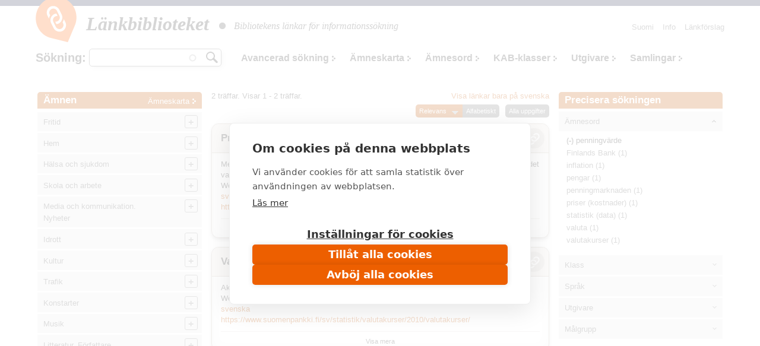

--- FILE ---
content_type: text/html; charset=utf-8
request_url: https://www.makupalat.fi/sv/k/all/hae?f%5B0%5D=field_asiasanat%3A89995
body_size: 28789
content:
<!DOCTYPE html PUBLIC "-//W3C//DTD XHTML+RDFa 1.0//EN"
  "http://www.w3.org/MarkUp/DTD/xhtml-rdfa-1.dtd">
<html xmlns="http://www.w3.org/1999/xhtml" xml:lang="sv" version="XHTML+RDFa 1.0" dir="ltr"
  xmlns:content="http://purl.org/rss/1.0/modules/content/"
  xmlns:dc="http://purl.org/dc/terms/"
  xmlns:foaf="http://xmlns.com/foaf/0.1/"
  xmlns:og="http://ogp.me/ns#"
  xmlns:rdfs="http://www.w3.org/2000/01/rdf-schema#"
  xmlns:sioc="http://rdfs.org/sioc/ns#"
  xmlns:sioct="http://rdfs.org/sioc/types#"
  xmlns:skos="http://www.w3.org/2004/02/skos/core#"
  xmlns:xsd="http://www.w3.org/2001/XMLSchema#">

<head profile="http://www.w3.org/1999/xhtml/vocab">
  <meta http-equiv="X-UA-Compatible" content="IE=edge,chrome=1" />
<meta http-equiv="Content-Type" content="text/html; charset=utf-8" />
<link rel="shortcut icon" href="https://www.makupalat.fi/sites/default/files/favicon_0.ico" type="image/vnd.microsoft.icon" />
<meta name="viewport" content="width=device-width, initial-scale=1, maximum-scale=1" />
<meta name="description" content="Länkbiblioteket är de finländska bibliotekens gemensamt producerade länkregister. Länkarna är valda på basen av kvaliteten på innehållet och de är ordnade enligt ämne. Tjänsten har en sökfunktion." />
<meta name="keywords" content="bibliotek, söktjänster, länkar, granskade länkar, utvalda länkar, länkregister, Biblioteken.fi" />
<meta name="generator" content="Drupal 7 (http://drupal.org)" />
<link rel="canonical" href="https://www.makupalat.fi/sv/k/all/hae" />
<link rel="shortlink" href="https://www.makupalat.fi/sv/k/all/hae" />
<meta name="twitter:card" content="summary" />
<meta name="twitter:site" content="@Makupalat" />
<meta name="twitter:title" content="Länkbiblioteket" />
  <script defer data-domain="makupalat.fi" type="text/plain" data-kifi-consent="analytics" data-src="https://plausible.io/js/script.js"></script>
	<script src="https://cdn.cookiehub.eu/c2/63547015.js"></script>
  <script src="https://gfx.kirjastot.fi/kifi/consent/csp-detect-blocked.js"></script>
  <script src="https://gfx.kirjastot.fi/kifi/consent/cookiehub.js"></script>


  <title>Sök länkar | Länkbiblioteket - tiedonhaun lähteet</title>
  <link type="text/css" rel="stylesheet" href="https://www.makupalat.fi/sites/default/files/css/css_xE-rWrJf-fncB6ztZfd2huxqgxu4WO-qwma6Xer30m4.css" media="all" />
<link type="text/css" rel="stylesheet" href="https://www.makupalat.fi/sites/default/files/css/css_HYRqi369O4JB68kNEQRdOzn7lELfacMP8cGK1eKI2cU.css" media="all" />
<link type="text/css" rel="stylesheet" href="https://www.makupalat.fi/sites/default/files/css/css_gArAUcbPOGS20Rj3CC1Ph_2J692LtLqNviaNUAmk_Wg.css" media="all" />
<link type="text/css" rel="stylesheet" href="https://www.makupalat.fi/sites/default/files/css/css_M4XO7JdOz2u0IBBeaPrtKKQjRWE0BHlh21EGHHKgEH0.css" media="all" />
<link type="text/css" rel="stylesheet" href="https://www.makupalat.fi/sites/default/files/css/css__049GMRMkMHK5uhRm1nxgL1l2b6WVyY-IFwjN0Za7nI.css" media="all" />
  <script type="text/javascript" src="https://www.makupalat.fi/sites/default/files/js/js_6wB7_RH3hNT_viZwOlvXgQ7bvciK-Mir9CVHAkENV64.js"></script>
<script type="text/javascript" src="https://www.makupalat.fi/sites/default/files/js/js_n0KLInqQFn2Npm0mslKQVh4QfN-SpbKPX5WwrTLxv2g.js"></script>
<script type="text/javascript" src="https://www.makupalat.fi/sites/default/files/js/js_R9UbiVw2xuTUI0GZoaqMDOdX0lrZtgX-ono8RVOUEVc.js"></script>
<script type="text/javascript" src="https://www.makupalat.fi/sites/default/files/js/js_ZU27lMyUEZ7XyDIUeymB4sJyACAtNZzViGLsGS0QS0M.js"></script>
<script type="text/javascript" src="https://www.makupalat.fi/sites/default/files/js/js_h40OEp2XvlSDFvGJjdHiyrEZ_FludktY_p-BRYRdO4A.js"></script>
<script type="text/javascript">
<!--//--><![CDATA[//><!--
jQuery.extend(Drupal.settings, {"basePath":"\/","pathPrefix":"sv\/","setHasJsCookie":0,"ajaxPageState":{"theme":"mpalat","theme_token":"NXrnMiiWSNDkezY7cMVGwkcUgu6411vZO3VPkKzP8vo","jquery_version":"1.9","js":{"sites\/all\/modules\/jquery_update\/replace\/jquery\/1.9\/jquery.min.js":1,"misc\/jquery-extend-3.4.0.js":1,"misc\/jquery-html-prefilter-3.5.0-backport.js":1,"misc\/jquery.once.js":1,"misc\/drupal.js":1,"sites\/all\/modules\/jquery_update\/replace\/ui\/ui\/minified\/jquery.ui.core.min.js":1,"sites\/all\/modules\/jquery_update\/replace\/ui\/ui\/minified\/jquery.ui.widget.min.js":1,"sites\/all\/modules\/jquery_update\/replace\/ui\/ui\/minified\/jquery.ui.button.min.js":1,"sites\/all\/modules\/jquery_update\/replace\/ui\/ui\/minified\/jquery.ui.mouse.min.js":1,"sites\/all\/modules\/jquery_update\/replace\/ui\/ui\/minified\/jquery.ui.draggable.min.js":1,"sites\/all\/modules\/jquery_update\/replace\/ui\/ui\/minified\/jquery.ui.position.min.js":1,"misc\/ui\/jquery.ui.position-1.13.0-backport.js":1,"sites\/all\/modules\/jquery_update\/replace\/ui\/ui\/minified\/jquery.ui.resizable.min.js":1,"sites\/all\/modules\/jquery_update\/replace\/ui\/ui\/minified\/jquery.ui.dialog.min.js":1,"misc\/ui\/jquery.ui.dialog-1.13.0-backport.js":1,"sites\/all\/modules\/jquery_update\/replace\/ui\/external\/jquery.cookie.js":1,"sites\/all\/modules\/jquery_update\/replace\/misc\/jquery.form.min.js":1,"sites\/all\/modules\/jquery_update\/replace\/ui\/ui\/minified\/jquery.ui.accordion.min.js":1,"misc\/form-single-submit.js":1,"misc\/ajax.js":1,"sites\/all\/modules\/jquery_update\/js\/jquery_update.js":1,"sites\/all\/modules\/admin_menu\/admin_devel\/admin_devel.js":1,"public:\/\/languages\/sv_0MV0UfTjdAjOgfMtxrlgMBlqFs3vEOu_nvOU6N_FGTs.js":1,"misc\/progress.js":1,"sites\/all\/modules\/ctools\/js\/modal.js":1,"sites\/all\/modules\/modal_forms\/js\/modal_forms_popup.js":1,"misc\/autocomplete.js":1,"sites\/all\/modules\/search_api_autocomplete\/search_api_autocomplete.js":1,"sites\/all\/libraries\/cluetip\/lib\/jquery.hoverIntent.js":1,"sites\/all\/libraries\/cluetip\/jquery.cluetip.js":1,"sites\/all\/modules\/facetapi\/facetapi.js":1,"sites\/all\/modules\/quicktabs\/js\/qt_accordion.js":1,"sites\/all\/modules\/sahko\/autocomplete.js":1,"sites\/all\/themes\/mpalat\/scripts\/tasaa-korkeudet.js":1,"sites\/all\/themes\/mpalat\/scripts\/jquery.scrollfollow.js":1,"sites\/all\/themes\/mpalat\/scripts\/tricks.js":1,"sites\/all\/themes\/mpalat\/scripts\/modalbox.js":1,"sites\/all\/themes\/mpalat\/js\/bootstrap.min.js":1},"css":{"modules\/system\/system.base.css":1,"modules\/system\/system.menus.css":1,"modules\/system\/system.messages.css":1,"modules\/system\/system.theme.css":1,"misc\/ui\/jquery.ui.core.css":1,"misc\/ui\/jquery.ui.theme.css":1,"misc\/ui\/jquery.ui.button.css":1,"misc\/ui\/jquery.ui.resizable.css":1,"misc\/ui\/jquery.ui.dialog.css":1,"misc\/ui\/jquery.ui.accordion.css":1,"modules\/aggregator\/aggregator.css":1,"modules\/comment\/comment.css":1,"modules\/field\/theme\/field.css":1,"modules\/node\/node.css":1,"modules\/search\/search.css":1,"modules\/user\/user.css":1,"sites\/all\/modules\/views\/css\/views.css":1,"sites\/all\/modules\/ctools\/css\/ctools.css":1,"public:\/\/css\/menu_icons.css":1,"sites\/all\/modules\/ctools\/css\/modal.css":1,"sites\/all\/modules\/modal_forms\/css\/modal_forms_popup.css":1,"sites\/all\/modules\/panels\/css\/panels.css":1,"modules\/locale\/locale.css":1,"sites\/all\/modules\/search_api_autocomplete\/search_api_autocomplete.css":1,"sites\/all\/libraries\/cluetip\/jquery.cluetip.css":1,"sites\/all\/themes\/mpalat\/css\/bootstrap.min.css":1,"sites\/all\/themes\/mpalat\/css\/mpalat.css":1}},"CToolsModal":{"loadingText":"Laddar...","closeText":"St\u00e4ng f\u00f6nster","closeImage":"\u003Cimg typeof=\u0022foaf:Image\u0022 src=\u0022https:\/\/www.makupalat.fi\/sites\/all\/modules\/ctools\/images\/icon-close-window.png\u0022 alt=\u0022St\u00e4ng f\u00f6nster\u0022 title=\u0022St\u00e4ng f\u00f6nster\u0022 \/\u003E","throbber":"\u003Cimg typeof=\u0022foaf:Image\u0022 src=\u0022https:\/\/www.makupalat.fi\/sites\/all\/modules\/ctools\/images\/throbber.gif\u0022 alt=\u0022Laddar\u0022 title=\u0022Laddar...\u0022 \/\u003E"},"modal-popup-small":{"modalSize":{"type":"fixed","width":300,"height":300},"modalOptions":{"opacity":0.85,"background":"#000"},"animation":"fadeIn","modalTheme":"ModalFormsPopup","throbber":"\u003Cimg typeof=\u0022foaf:Image\u0022 src=\u0022https:\/\/www.makupalat.fi\/sites\/all\/modules\/modal_forms\/images\/loading_animation.gif\u0022 alt=\u0022Laddar...\u0022 title=\u0022Laddar\u0022 \/\u003E","closeText":"St\u00e4ng"},"modal-popup-medium":{"modalSize":{"type":"fixed","width":550,"height":450},"modalOptions":{"opacity":0.85,"background":"#000"},"animation":"fadeIn","modalTheme":"ModalFormsPopup","throbber":"\u003Cimg typeof=\u0022foaf:Image\u0022 src=\u0022https:\/\/www.makupalat.fi\/sites\/all\/modules\/modal_forms\/images\/loading_animation.gif\u0022 alt=\u0022Laddar...\u0022 title=\u0022Laddar\u0022 \/\u003E","closeText":"St\u00e4ng"},"modal-popup-large":{"modalSize":{"type":"scale","width":0.8,"height":0.8},"modalOptions":{"opacity":0.85,"background":"#000"},"animation":"fadeIn","modalTheme":"ModalFormsPopup","throbber":"\u003Cimg typeof=\u0022foaf:Image\u0022 src=\u0022https:\/\/www.makupalat.fi\/sites\/all\/modules\/modal_forms\/images\/loading_animation.gif\u0022 alt=\u0022Laddar...\u0022 title=\u0022Laddar\u0022 \/\u003E","closeText":"St\u00e4ng"},"urlIsAjaxTrusted":{"\/k\/all\/hae":true,"\/sv\/k\/all\/hae?f%5B0%5D=field_asiasanat%3A89995":true},"cluetip":{"themeClass":"rounded"},"facetapi":{"facets":[{"limit":20,"id":"facetapi-facet-search-apilinkit-solr-index-block-field-asiasanat","searcher":"search_api@linkit_solr_index","realmName":"block","facetName":"field_asiasanat","queryType":null,"widget":"facetapi_links","showMoreText":"Show more","showFewerText":"Show fewer"},{"limit":20,"id":"facetapi-facet-search-apilinkit-solr-index-block-field-luokka","searcher":"search_api@linkit_solr_index","realmName":"block","facetName":"field_luokka","queryType":null,"widget":"facetapi_links","showMoreText":"Show more","showFewerText":"Show fewer"},{"limit":20,"id":"facetapi-facet-search-apilinkit-solr-index-block-field-sivuston-kieli","searcher":"search_api@linkit_solr_index","realmName":"block","facetName":"field_sivuston_kieli","queryType":null,"widget":"facetapi_links","showMoreText":"Show more","showFewerText":"Show fewer"},{"limit":20,"id":"facetapi-facet-search-apilinkit-solr-index-block-field-toimija","searcher":"search_api@linkit_solr_index","realmName":"block","facetName":"field_toimija","queryType":null,"widget":"facetapi_links","showMoreText":"Show more","showFewerText":"Show fewer"}]},"quicktabs":{"qt_fasetit_solr_":{"name":"fasetit_solr_","active_tab":"0","options":{"autoHeight":0,"collapsible":1},"history":0}}});
//--><!]]>
</script>
</head>
<body class="html not-front not-logged-in two-sidebars page-k page-k-all page-k-all-hae i18n-sv" >
  <div id="skip-link">
    <a href="#main-content">Hoppa till huvudinnehåll</a>
  </div>
    
<script type="text/javascript">
    
    (function ($) {
    
    Drupal.behaviors.cluetip = {
      attach: function(context, settings) {
        $('.xxxkategoria-edit').cluetip({ajaxCache: false, clickThrough: true, splitTitle: '|'});
      }
    };
    Drupal.behaviors.cluetip2 = {
      attach: function(context, settings) {
        $('.kategoria-edit').cluetip({ hoverIntent: { sensitivity: 7, interval: 800, timeout: 150 }, fx: { open: 'fadeIn', openSpeed: '10' }, width: 40, titleAttribute: 'notitle', clickThrough: true, local: true, sticky: true, showTitle: false, mouseOutClose: true, arrows: false, positionBy: 'auto', topOffset: '0', leftOffset: '20' });
      }
    }; 
    Drupal.behaviors.cluetip3 = {
      attach: function(context, settings) {
        $('.link-edit').cluetip({ hoverIntent: { sensitivity: 7, interval: 800, timeout: 150 }, fx: { open: 'fadeIn', openSpeed: '10' }, width: 200, titleAttribute: 'notitle', clickThrough: true, local: true, sticky: true, showTitle: false, mouseOutClose: true, arrows: false, positionBy: 'auto', topOffset: '0', leftOffset: '15' });
      }
    };
    })(jQuery);
     

   function gotoByScroll(id) {   
     
    jQuery('html,body').animate({scrollTop: jQuery('#'+id).offset().top},'slow');
   }

</script>

<div style="height:10px; background: #25284d;"></div>
<div id="wrap">
    <div id="header-wrapper" class="container">
      <div id="header">
      
<!-- tässä oli logo ja slogan -->

                <nav class="navbar navbar-default">
        <!--<div id="navbar" class="navbar-collapse collapse">-->

          <div id="header-menu-wrapper">
            <div id="header-menu">
    <div class="navbar-header">
      <button type="button" class="navbar-toggle collapsed" data-toggle="collapse" data-target="#navbar">
        <span class="sr-only">Toggle navigation</span>
        <span class="icon-bar"></span>
        <span class="icon-bar"></span>
        <span class="icon-bar"></span>
      </button>
      <!--<a class="navbar-brand" href="#">Brand</a>-->
      <div class="navbar-brand">   
        <div id="branding">

                                    <a href="/sv" title="Hem" rel="home" class="site-logo"><img src="/sites/all/themes/mpalat/images/makupalat-logo.png" title="Hem" alt="Hem" /></a>
              <div class="site-name">
                <a href="/sv" title="Hem" rel="home">Länkbiblioteket</a>
              </div>
                      
          <div class="site-slogan">
            <img src="/sites/all/themes/mpalat/images/dot.png" title="" alt="" />
            Bibliotekens länkar för informationssökning          </div> <!-- /#slogan -->

        </div> <!-- /#branding -->
      </div> <!-- /.navbar-brand -->  
    </div> <!-- /.navbar-header -->  
              <div id="navbar" class="navbar-collapse collapse" role="navigation">
                  <div class="region region-header-menu">
    
<div id="block-menu-menu-p-valikko-ruotsi-" class="block block-menu block-1" >
  <div class="inner">

              <h2>Huvudmeny (svenska)</h2>
        
    <div class="content clearfix" >
      <ul class="nav navbar-nav navbar-right"><li class="first leaf"><a href="/sv/node/71655" title="">Info</a></li>
<li class="last leaf"><a href="/sv/linkkiehdotus" title="">Länkförslag</a></li>
</ul>    </div>

  </div>
</div>

<div id="block-locale-language" class="block block-locale block-2" >
  <div class="inner">

              <h2>Valitse kieli</h2>
        
    <div class="content clearfix" >
      <ul class="language-switcher-locale-url"><li class="fi first"><a href="/fi/k/all/hae" class="language-link" xml:lang="fi">Suomi</a></li>
<li class="sv last active"><a href="/sv/k/all/hae" class="language-link active" xml:lang="sv">Svenska</a></li>
</ul>    </div>

  </div>
</div>

<div id="block-sahko-linkkihaku-autocomplete" class="block block-sahko block-3" >
  <div class="inner">

              <h2>Sökning</h2>
        
    <div class="content clearfix" >
      <form action="/sv/k/all/hae?f%5B0%5D=field_asiasanat%3A89995" method="post" id="sahko-ehdottava-linkkihaku-form" accept-charset="UTF-8"><div><div class="form-item form-type-textfield form-item-linkkihaku-autocomplete">
 <input class="auto_submit form-text form-autocomplete" type="text" id="linkkihaku-teksti" name="linkkihaku-autocomplete" value="" size="20" maxlength="128" /><input type="hidden" id="linkkihaku-teksti-autocomplete" value="https://www.makupalat.fi/index.php?q=sv/haku/autocomplete" disabled="disabled" class="autocomplete" />
</div>
<input type="submit" id="linkkihaku-hakunappi" name="op" value="Sök" class="form-submit" /><div class="clearfix"></div><input type="hidden" name="form_build_id" value="form-IE5ojeGMNfZNNtAPMrqTfQflo1G_rQCN8uSN6kdZHZk" />
<input type="hidden" name="form_id" value="sahko_ehdottava_linkkihaku_form" />
</div></form>    </div>

  </div>
</div>

<div id="block-sahko-linkkihaku-kokoteksti" class="block block-sahko block-4" >
  <div class="inner">

            
    <div class="content clearfix" >
      <form action="/k/all/hae" method="get" id="views-exposed-form-linkkihaku-solr--page" accept-charset="UTF-8"><div>


<script>
function poistaLuokat() {
  document.getElementById('edit-field-luokka').options.length = 0;
}

</script>

<div class="views-exposed-form">
  <div class="views-exposed-widgets clearfix">

    <div id="linkkihaku-wrapper">
      <div id="linkkihaku-hakulaatikko">
        <div class="form-item form-type-textfield form-item-search-api-views-fulltext">
 <input class="auto_submit form-text form-autocomplete" data-search-api-autocomplete-search="search_api_views_linkkihaku_solr_" type="text" id="edit-search-api-views-fulltext" name="search_api_views_fulltext" value="" size="30" maxlength="128" /><input type="hidden" id="edit-search-api-views-fulltext-autocomplete" value="https://www.makupalat.fi/index.php?q=sv/search_api_autocomplete/search_api_views_linkkihaku_solr_/-" disabled="disabled" class="autocomplete" />
</div>
                <input id="edit-submit-linkkihaku-solr-" class="form-submit" type="submit" value="Hae" name="">
      </div>
    </div>

        

    <div id='extra-haku-navi'><ul class="links"><li class="menu-4101 first"><a href="/sv/search" title="">Avancerad sökning</a></li>
<li class="menu-3406"><a href="/sv/linkit/kategoriat" title="">Ämneskarta</a></li>
<li class="menu-3403"><a href="/sv/linkit/asiasanat" title="">Ämnesord</a></li>
<li class="menu-3404"><a href="/sv/linkit/luokat" title="">KAB-klasser</a></li>
<li class="menu-3405"><a href="/sv/linkit/julkaisijat" title="">Utgivare</a></li>
<li class="menu-4103 last"><a href="/sv/kokoelmat" title="">Samlingar</a></li>
</ul></div>
    
<!--     <div id="linkkihaku-kategoria-luokat"> -->
      <!--     </div> -->
   
  </div>
</div>

</div></form>    </div>

  </div>
</div>
  </div>
              </div>
              <!--<div style='clear:both'></div>-->
            </div>
          </div>
        
        <!--</div>--> 
        </nav>
        
        
        <div class="clearfix"></div>

      </div> <!-- /#header -->
    </div> <!-- /#header-wrapper -->




<div id="main-wrapper" class="container clearfix">
  <div id="main" class="row">
  
              <div id="sidebar-left">
          <div class="col-md-3">
              <div class="region region-sidebar-second">
    <div id="block-sahko-sahkokissa-kategoriat" class="block block-sahko">

        <h2>
      <a href="/sv">Ämnen</a><span class="categories"><a href="/sv/linkit/kategoriat">Ämneskarta</a></span>    </h2>
    
  <div class="content">
    <nav id="kat-mobile-menu" class="navbar navbar-default">
           <button type="button" class="navbar-toggle collapsed" data-toggle="collapse" data-target="#aiheet">&nbsp;</button>
           <div class="navbar-collapse collapse" id="aiheet" role="navigation">
           <ul class="nav navbar-nav sahkokissa_menu"><li class="first collapsed depth-0"><a href="/sv/k/11755%2B309/hae?category=113763&amp;sort=title&amp;order=asc&amp;f%5B0%5D=language%3Asv" rel="#" class="depth-0">Fritid</a><ul class="level-1"><li class="first depth-1"><a href="/sv/k/384%2B3939/hae?category=114242&amp;sort=title&amp;order=asc&amp;f%5B0%5D=language%3Asv" rel="#" class="depth-1">Camping. Utomhusaktiviteter</a></li><li class="depth-1"><a href="/sv/k/7366%2B3369%2B1032/hae?category=114243&amp;sort=title&amp;order=asc&amp;f%5B0%5D=language%3Asv" rel="#" class="depth-1">Jakt och fiske</a></li><li class="depth-1"><a href="/sv/k/30282%2B32476%2B3939/hae?category=114533&amp;sort=title&amp;order=asc&amp;f%5B0%5D=language%3Asv" rel="#" class="depth-1">Bär- och svampplockning</a></li><li class="collapsed depth-1"><a href="/sv/k/193/hae?category=114244&amp;sort=title&amp;order=asc&amp;f%5B0%5D=language%3Asv" rel="#" class="depth-1">Sällskapsdjur</a><ul class="level-2"><li class="first depth-2"><a href="/sv/k/1561%2B114556/hae?category=114553&amp;sort=title&amp;order=asc&amp;f%5B0%5D=language%3Asv" rel="#" class="depth-2">Akvarier och reptiler</a></li><li class="depth-2"><a href="/sv/k/1547/hae?category=114552&amp;sort=title&amp;order=asc&amp;f%5B0%5D=language%3Asv" rel="#" class="depth-2">Burfåglar</a></li><li class="depth-2"><a href="/sv/k/423/hae?category=114551&amp;sort=title&amp;order=asc&amp;f%5B0%5D=language%3Asv" rel="#" class="depth-2">Katter</a></li><li class="depth-2"><a href="/sv/k/31/hae?category=114550&amp;sort=title&amp;order=asc&amp;f%5B0%5D=language%3Asv" rel="#" class="depth-2">Hundar</a></li><li class="depth-2"><a href="/sv/k/3893/hae?category=114554&amp;sort=title&amp;order=asc&amp;f%5B0%5D=language%3Asv" rel="#" class="depth-2">Små däggdjur</a></li></ul></li><li class="collapsed depth-1"><a href="/sv/k/309%2B114256%2B118921%2B127970%2B132029%2B132030/hae?category=114245&amp;sort=title&amp;order=asc&amp;f%5B0%5D=language%3Asv" rel="#" class="depth-1">Slöjd och hantverk</a><ul class="level-2"><li class="first depth-2"><a href="/sv/k/8300%2B114258%2B114259/hae?category=114247&amp;sort=title&amp;order=asc&amp;f%5B0%5D=language%3Asv" rel="#" class="depth-2">Textilslöjd. Vävning</a></li><li class="depth-2"><a href="/sv/k/3349%2B4324%2B114260/hae?category=114249&amp;sort=title&amp;order=asc&amp;f%5B0%5D=language%3Asv" rel="#" class="depth-2">Sömnad. Lapptäcksarbeten. Broderi</a></li><li class="depth-2"><a href="/sv/k/8366%2B114261/hae?category=114251&amp;sort=title&amp;order=asc&amp;f%5B0%5D=language%3Asv" rel="#" class="depth-2">Virkning. Knyppling. Knytning</a></li><li class="depth-2"><a href="/sv/k/3727/hae?category=114250&amp;sort=title&amp;order=asc&amp;f%5B0%5D=language%3Asv" rel="#" class="depth-2">Stickning</a></li><li class="depth-2"><a href="/sv/k/29064%2B1769/hae?category=114252&amp;sort=title&amp;order=asc&amp;f%5B0%5D=language%3Asv" rel="#" class="depth-2">Tygtryck. Färgning. Tovning. Spinning</a></li><li class="depth-2"><a href="/sv/k/99/hae?category=114253&amp;sort=title&amp;order=asc&amp;f%5B0%5D=language%3Asv" rel="#" class="depth-2">Leksaker. Dockskåp</a></li><li class="depth-2"><a href="/sv/k/114262%2B21831/hae?category=114254&amp;sort=title&amp;order=asc&amp;f%5B0%5D=language%3Asv" rel="#" class="depth-2">Modellering. Keramik</a></li><li class="depth-2"><a href="/sv/k/10501%2B34236/hae?category=114255&amp;sort=title&amp;order=asc&amp;f%5B0%5D=language%3Asv" rel="#" class="depth-2">Pappersarbeten. Origami</a></li><li class="depth-2"><a href="/sv/k/2509%2B114257%2B22345%2B121905/hae?category=114246&amp;sort=title&amp;order=asc&amp;f%5B0%5D=language%3Asv" rel="#" class="depth-2">Träarbete. Tekniskt arbete. Metallarbete</a></li><li class="depth-2"><a href="/sv/k/1233%2B18024/hae?category=114532&amp;sort=title&amp;order=asc&amp;f%5B0%5D=language%3Asv" rel="#" class="depth-2">Miniatyrmodeller</a></li></ul></li><li class="collapsed depth-1"><a href="/sv/k/2093%2B317%2B952%2B131301/hae?category=114263&amp;sort=title&amp;order=asc&amp;f%5B0%5D=language%3Asv" rel="#" class="depth-1">Spel</a><ul class="level-2"><li class="first depth-2"><a href="/sv/k/1827%2B847/hae?category=119003&amp;sort=title&amp;order=asc&amp;f%5B0%5D=language%3Asv" rel="#" class="depth-2">Kortspel. Brädspel</a></li><li class="depth-2"><a href="/sv/k/660/hae?category=119001&amp;sort=title&amp;order=asc&amp;f%5B0%5D=language%3Asv" rel="#" class="depth-2">Schack</a></li><li class="depth-2"><a href="/sv/k/130652/hae?category=130657&amp;sort=title&amp;order=asc&amp;f%5B0%5D=language%3Asv" rel="#" class="depth-2">Rollspel</a></li></ul></li><li class="depth-1"><a href="/sv/k/25898/hae?category=114561&amp;sort=title&amp;order=asc&amp;f%5B0%5D=language%3Asv" rel="#" class="depth-1">Lekar</a></li><li class="depth-1"><a href="/sv/k/1274/hae?category=114562&amp;sort=title&amp;order=asc&amp;f%5B0%5D=language%3Asv" rel="#" class="depth-1">Frågesport. Korsord</a></li><li class="depth-1"><a href="/sv/k/7563%2B12299%2B1041/hae?category=114557&amp;sort=title&amp;order=asc&amp;f%5B0%5D=language%3Asv" rel="#" class="depth-1">Samlarverksamhet. Frimärkssamlande</a></li><li class="depth-1"><a href="/sv/k/6843/hae?category=114558&amp;sort=title&amp;order=asc&amp;f%5B0%5D=language%3Asv" rel="#" class="depth-1">Nöjen. Fyrverkeri.</a></li><li class="depth-1"><a href="/sv/k/114563%2B1441/hae?category=114560&amp;sort=title&amp;order=asc&amp;f%5B0%5D=language%3Asv" rel="#" class="depth-1">Cirkus</a></li></ul></li><li class="collapsed depth-0"><a href="/sv/k/2429/hae?category=113762&amp;sort=title&amp;order=asc&amp;f%5B0%5D=language%3Asv" rel="#" class="depth-0">Hem</a><ul class="level-1"><li class="first depth-1"><a href="/sv/k/701/hae?category=119250&amp;sort=title&amp;order=asc&amp;f%5B0%5D=language%3Asv" rel="#" class="depth-1">Boende</a></li><li class="depth-1"><a href="/sv/k/3344/hae?category=119251&amp;sort=title&amp;order=asc&amp;f%5B0%5D=language%3Asv" rel="#" class="depth-1">Försäkringar</a></li><li class="depth-1"><a href="/sv/k/7181/hae?category=119267&amp;sort=title&amp;order=asc&amp;f%5B0%5D=language%3Asv" rel="#" class="depth-1">Dokumentmallar och formulär</a></li><li class="collapsed depth-1"><a href="/sv/k/286/hae?category=114140&amp;sort=title&amp;order=asc&amp;f%5B0%5D=language%3Asv" rel="#" class="depth-1">Familj</a><ul class="level-2"><li class="first depth-2"><a href="/sv/k/10745/hae?category=114156&amp;sort=title&amp;order=asc&amp;f%5B0%5D=language%3Asv" rel="#" class="depth-2">Familjen och rättsliga frågor</a></li><li class="depth-2"><a href="/sv/k/1037%2B9170/hae?category=114142&amp;sort=title&amp;order=asc&amp;f%5B0%5D=language%3Asv" rel="#" class="depth-2">Familjepolitik</a></li><li class="depth-2"><a href="/sv/k/28316%2B12314/hae?category=114141&amp;sort=title&amp;order=asc&amp;f%5B0%5D=language%3Asv" rel="#" class="depth-2">Relationer i familjen</a></li><li class="depth-2"><a href="/sv/k/8465/hae?category=114144&amp;sort=title&amp;order=asc&amp;f%5B0%5D=language%3Asv" rel="#" class="depth-2">Barnhälsovård. Barnsjukdomar</a></li><li class="depth-2"><a href="/sv/k/800/hae?category=114147&amp;sort=title&amp;order=asc&amp;f%5B0%5D=language%3Asv" rel="#" class="depth-2">Åldringar. Seniorer</a></li></ul></li><li class="collapsed depth-1"><a href="/sv/k/202/hae?category=114296&amp;sort=title&amp;order=asc&amp;f%5B0%5D=language%3Asv" rel="#" class="depth-1">Trädgårdsskötsel</a><ul class="level-2"><li class="first depth-2"><a href="/sv/k/8827%2B19932%2B9574/hae?category=114297&amp;sort=title&amp;order=asc&amp;f%5B0%5D=language%3Asv" rel="#" class="depth-2">Nyttoträdgård</a></li><li class="depth-2"><a href="/sv/k/897/hae?category=114298&amp;sort=title&amp;order=asc&amp;f%5B0%5D=language%3Asv" rel="#" class="depth-2">Trädgårdens prydnadsväxter</a></li><li class="depth-2"><a href="/sv/k/2793/hae?category=119415&amp;sort=title&amp;order=asc&amp;f%5B0%5D=language%3Asv" rel="#" class="depth-2">Rumsväxter</a></li></ul></li><li class="collapsed depth-1"><a href="/sv/k/1269%2B6169%2B1611/hae?category=114133&amp;sort=title&amp;order=asc&amp;f%5B0%5D=language%3Asv" rel="#" class="depth-1">Matlagning. Matkultur</a><ul class="level-2"><li class="first depth-2"><a href="/sv/k/653/hae?category=114136&amp;sort=title&amp;order=asc&amp;f%5B0%5D=language%3Asv" rel="#" class="depth-2">Matrecept från världen över</a></li><li class="depth-2"><a href="/sv/k/884%2B120928/hae?category=114134&amp;sort=title&amp;order=asc&amp;f%5B0%5D=language%3Asv" rel="#" class="depth-2">Vegetarisk mat</a></li><li class="depth-2"><a href="/sv/k/3272/hae?category=114135&amp;sort=title&amp;order=asc&amp;f%5B0%5D=language%3Asv" rel="#" class="depth-2">Bakning. Sötsaker. Efterrätter</a></li><li class="depth-2"><a href="/sv/k/12195/hae?category=114534&amp;sort=title&amp;order=asc&amp;f%5B0%5D=language%3Asv" rel="#" class="depth-2">Konservering</a></li><li class="depth-2"><a href="/sv/k/810/hae?category=114137&amp;sort=title&amp;order=asc&amp;f%5B0%5D=language%3Asv" rel="#" class="depth-2">Drycker. Beredning och blandning av drycker</a></li><li class="depth-2"><a href="/sv/k/18845/hae?category=114138&amp;sort=title&amp;order=asc&amp;f%5B0%5D=language%3Asv" rel="#" class="depth-2">Dukning. Servering</a></li></ul></li><li class="depth-1"><a href="/sv/k/10852/hae?category=114146&amp;sort=title&amp;order=asc&amp;f%5B0%5D=language%3Asv" rel="#" class="depth-1">Umgängesformer och etikett</a></li><li class="depth-1"><a href="/sv/k/394%2B1917%2B1541/hae?category=114145&amp;sort=title&amp;order=asc&amp;f%5B0%5D=language%3Asv" rel="#" class="depth-1">Fester i hemmet</a></li><li class="depth-1"><a href="/sv/k/14922%2B10514%2B2429%2B12414%2B1947/hae?category=120553&amp;sort=title&amp;order=asc&amp;f%5B0%5D=language%3Asv" rel="#" class="depth-1">Inredning. Hushåll. Städning</a></li><li class="depth-1"><a href="/sv/k/851/hae?category=114537&amp;sort=title&amp;order=asc&amp;f%5B0%5D=language%3Asv" rel="#" class="depth-1">Hygien. Livsmedelshygien. Skadedjur i hemmet</a></li><li class="depth-1"><a href="/sv/k/380/hae?category=114139&amp;sort=title&amp;order=asc&amp;f%5B0%5D=language%3Asv" rel="#" class="depth-1">Konsumentärenden</a></li></ul></li><li class="collapsed depth-0"><a href="/sv/k/9312/hae?category=113767&amp;sort=title&amp;order=asc&amp;f%5B0%5D=language%3Asv" rel="#" class="depth-0">Hälsa och sjukdom</a><ul class="level-1"><li class="first depth-1"><a href="/sv/k/1450/hae?category=117911&amp;sort=title&amp;order=asc&amp;f%5B0%5D=language%3Asv" rel="#" class="depth-1">Hälsoguider. Hälsokunskap</a></li><li class="collapsed depth-1"><a href="/sv/k/3365/hae?category=114363&amp;sort=title&amp;order=asc&amp;f%5B0%5D=language%3Asv" rel="#" class="depth-1">Sjukdomar</a><ul class="level-2"><li class="first depth-2"><a href="/sv/k/35/hae?category=114366&amp;sort=title&amp;order=asc&amp;f%5B0%5D=language%3Asv" rel="#" class="depth-2">Allergiska sjukdomar. Astma. Hudsjukdomar</a></li><li class="depth-2"><a href="/sv/k/9675/hae?category=114371&amp;sort=title&amp;order=asc&amp;f%5B0%5D=language%3Asv" rel="#" class="depth-2">Andningsorgan. Lungsjukdomar</a></li><li class="depth-2"><a href="/sv/k/10197/hae?category=114365&amp;sort=title&amp;order=asc&amp;f%5B0%5D=language%3Asv" rel="#" class="depth-2">Rörelseorganens sjukdomar. Muskelsjukdomar</a></li><li class="depth-2"><a href="/sv/k/775/hae?category=114376&amp;sort=title&amp;order=asc&amp;f%5B0%5D=language%3Asv" rel="#" class="depth-2">Ögonsjukdomar. Synen. Hals-, näs- och öronsjukdomar</a></li><li class="depth-2"><a href="/sv/k/153/hae?category=114373&amp;sort=title&amp;order=asc&amp;f%5B0%5D=language%3Asv" rel="#" class="depth-2">Matsmältningsorganens sjukdomar</a></li><li class="depth-2"><a href="/sv/k/1861%2B210%2B6805%2B2247%2B24072%2B521%2B2259%2B1457%2B125960/hae?category=114374&amp;sort=title&amp;order=asc&amp;f%5B0%5D=language%3Asv" rel="#" class="depth-2">Mental hälsa. Psykiatri. Livets kriser</a></li><li class="depth-2"><a href="/sv/k/4127/hae?category=119293&amp;sort=title&amp;order=asc&amp;f%5B0%5D=language%3Asv" rel="#" class="depth-2">Rökning</a></li><li class="depth-2"><a href="/sv/k/1384%2B25326%2B127/hae?category=119291&amp;sort=title&amp;order=asc&amp;f%5B0%5D=language%3Asv" rel="#" class="depth-2">Alkoholism. Narkotika- och läkemedelsmissbruk</a></li><li class="depth-2"><a href="/sv/k/119286/hae?category=119294&amp;sort=title&amp;order=asc&amp;f%5B0%5D=language%3Asv" rel="#" class="depth-2">Ätstörningar</a></li><li class="depth-2"><a href="/sv/k/1185/hae?category=114372&amp;sort=title&amp;order=asc&amp;f%5B0%5D=language%3Asv" rel="#" class="depth-2">Neurologiska sjukdomar. Migrän. Förlamning. Utvecklingsstörning</a></li><li class="depth-2"><a href="/sv/k/235%2B3644/hae?category=114368&amp;sort=title&amp;order=asc&amp;f%5B0%5D=language%3Asv" rel="#" class="depth-2">Inre sekretion. Ämnesomsättning. Diabetes. Celiaki</a></li><li class="depth-2"><a href="/sv/k/2943/hae?category=114369&amp;sort=title&amp;order=asc&amp;f%5B0%5D=language%3Asv" rel="#" class="depth-2">Hjärt-kärlsjukdomar. Blodet</a></li><li class="depth-2"><a href="/sv/k/2761/hae?category=114370&amp;sort=title&amp;order=asc&amp;f%5B0%5D=language%3Asv" rel="#" class="depth-2">Urinorganen och deras sjukdomar. Mäns sjukdomar</a></li><li class="depth-2"><a href="/sv/k/2824%2B2696/hae?category=114364&amp;sort=title&amp;order=asc&amp;f%5B0%5D=language%3Asv" rel="#" class="depth-2">Smittsamma sjukdomar. Infektions- och könssjukdomar</a></li><li class="depth-2"><a href="/sv/k/552/hae?category=114367&amp;sort=title&amp;order=asc&amp;f%5B0%5D=language%3Asv" rel="#" class="depth-2">Cancersjukdomar</a></li></ul></li><li class="depth-1"><a href="/sv/k/492%2B1816/hae?category=114325&amp;sort=title&amp;order=asc&amp;f%5B0%5D=language%3Asv" rel="#" class="depth-1">Medicin. Läkarböcker</a></li><li class="depth-1"><a href="/sv/k/9312%2B114331/hae?category=125557&amp;sort=title&amp;order=asc&amp;f%5B0%5D=language%3Asv" rel="#" class="depth-1">Hälso- och sjukvård</a></li><li class="depth-1"><a href="/sv/k/2528%2B4287%2B114330/hae?category=117908&amp;sort=title&amp;order=asc&amp;f%5B0%5D=language%3Asv" rel="#" class="depth-1">Vårdarbete. Vårdvetenskap</a></li><li class="depth-1"><a href="/sv/k/3078/hae?category=114329&amp;sort=title&amp;order=asc&amp;f%5B0%5D=language%3Asv" rel="#" class="depth-1">Mediciner. Medicinering</a></li><li class="depth-1"><a href="/sv/k/1503%2B26903%2B15860%2B2567/hae?category=114326&amp;sort=title&amp;order=asc&amp;f%5B0%5D=language%3Asv" rel="#" class="depth-1">Anatomi. Fysiologi. Mikrobiologi. Immunologi</a></li><li class="depth-1"><a href="/sv/k/2007/hae?category=114379&amp;sort=title&amp;order=asc&amp;f%5B0%5D=language%3Asv" rel="#" class="depth-1">Odontologi</a></li><li class="depth-1"><a href="/sv/k/2300%2B664/hae?category=114375&amp;sort=title&amp;order=asc&amp;f%5B0%5D=language%3Asv" rel="#" class="depth-1">Graviditet. Förlossning. Kvinnosjukdomar. </a></li><li class="depth-1"><a href="/sv/k/8465/hae?category=114377&amp;sort=title&amp;order=asc&amp;f%5B0%5D=language%3Asv" rel="#" class="depth-1">Hälso- och sjukvård för barn. Barnsjukdomar</a></li><li class="depth-1"><a href="/sv/k/11903%2B7115/hae?category=114378&amp;sort=title&amp;order=asc&amp;f%5B0%5D=language%3Asv" rel="#" class="depth-1">Hälsovård för äldre. Ålderdomssjukdomar</a></li><li class="depth-1"><a href="/sv/k/21496/hae?category=126505&amp;sort=title&amp;order=asc&amp;f%5B0%5D=language%3Asv" rel="#" class="depth-1">Terminalvård</a></li><li class="depth-1"><a href="/sv/k/158/hae?category=114543&amp;sort=title&amp;order=asc&amp;f%5B0%5D=language%3Asv" rel="#" class="depth-1">Näring. Dieter</a></li><li class="depth-1"><a href="/sv/k/851/hae?category=126330&amp;sort=title&amp;order=asc&amp;f%5B0%5D=language%3Asv" rel="#" class="depth-1">Socialmedicin. inomhusluft. Livsmedelshygien. Bostadshygien</a></li><li class="depth-1"><a href="/sv/k/8250%2B21361%2B945%2B7115/hae?category=114381&amp;sort=title&amp;order=asc&amp;f%5B0%5D=language%3Asv" rel="#" class="depth-1">Behandlingsmetoder. Fysioterapi. Akupunktur. Zonterapi. Alternativ medicin</a></li><li class="depth-1"><a href="/sv/k/3933/hae?category=117910&amp;sort=title&amp;order=asc&amp;f%5B0%5D=language%3Asv" rel="#" class="depth-1">Företagshälsovård. Studenthälsovård</a></li><li class="depth-1"><a href="/sv/k/22298/hae?category=114327&amp;sort=title&amp;order=asc&amp;f%5B0%5D=language%3Asv" rel="#" class="depth-1">Idrottsmedicin. Dopning</a></li><li class="depth-1"><a href="/sv/k/1739%2B124871/hae?category=114542&amp;sort=title&amp;order=asc&amp;f%5B0%5D=language%3Asv" rel="#" class="depth-1">Avslappning. Sömn. Sömnlöshet</a></li><li class="depth-1"><a href="/sv/k/1544/hae?category=114540&amp;sort=title&amp;order=asc&amp;f%5B0%5D=language%3Asv" rel="#" class="depth-1">Skönhetsvård. Kosmetik</a></li><li class="depth-1"><a href="/sv/k/17305/hae?category=114541&amp;sort=title&amp;order=asc&amp;f%5B0%5D=language%3Asv" rel="#" class="depth-1">Bastu. Bad</a></li><li class="depth-1"><a href="/sv/k/2323/hae?category=114539&amp;sort=title&amp;order=asc&amp;f%5B0%5D=language%3Asv" rel="#" class="depth-1">Sexologi. Sexualkunskap</a></li><li class="depth-1"><a href="/sv/k/444/hae?category=114328&amp;sort=title&amp;order=asc&amp;f%5B0%5D=language%3Asv" rel="#" class="depth-1">Första hjälpen</a></li></ul></li><li class="collapsed depth-0"><a href="/sv/k/516%2B237/hae?category=113764&amp;sort=title&amp;order=asc&amp;f%5B0%5D=language%3Asv" rel="#" class="depth-0">Skola och arbete</a><ul class="level-1"><li class="first depth-1"><a href="/sv/k/237/hae?category=114222&amp;sort=title&amp;order=asc&amp;f%5B0%5D=language%3Asv" rel="#" class="depth-1">Utbildning</a></li><li class="depth-1"><a href="/sv/k/12380%2B31709%2B33939%2B20201%2B30503%2B2794%2B12213%2B12553%2B180%2B31835%2B2718%2B167%2B2447/hae?category=114224&amp;sort=title&amp;order=asc&amp;f%5B0%5D=language%3Asv" rel="#" class="depth-1">Ämnesdidatik. Läromedel</a></li><li class="depth-1"><a href="/sv/k/690%2B2776/hae?category=114223&amp;sort=title&amp;order=asc&amp;f%5B0%5D=language%3Asv" rel="#" class="depth-1">Studieteknik</a></li><li class="depth-1"><a href="/sv/k/114227/hae?category=130107&amp;sort=title&amp;order=asc&amp;f%5B0%5D=language%3Asv" rel="#" class="depth-1">Varhaiskasvatus. Esiopetus</a></li><li class="depth-1"><a href="/sv/k/1895%2B18196/hae?category=114226&amp;sort=title&amp;order=asc&amp;f%5B0%5D=language%3Asv" rel="#" class="depth-1">Skolväsen. Grundskola</a></li><li class="depth-1"><a href="/sv/k/7206/hae?category=114228&amp;sort=title&amp;order=asc&amp;f%5B0%5D=language%3Asv" rel="#" class="depth-1">Gymnasier. Vuxengymnasier</a></li><li class="depth-1"><a href="/sv/k/1980%2B12386/hae?category=114229&amp;sort=title&amp;order=asc&amp;f%5B0%5D=language%3Asv" rel="#" class="depth-1">Yrkesinriktad utbildning</a></li><li class="depth-1"><a href="/sv/k/355%2B330/hae?category=114225&amp;sort=title&amp;order=asc&amp;f%5B0%5D=language%3Asv" rel="#" class="depth-1">Universitet. Högskolor</a></li><li class="depth-1"><a href="/sv/k/2396%2B1367%2B594%2B114233%2B20376/hae?category=114232&amp;sort=title&amp;order=asc&amp;f%5B0%5D=language%3Asv" rel="#" class="depth-1">Vuxenutbildning</a></li><li class="depth-1"><a href="/sv/k/2738%2B6236%2B16744%2B1302%2B33542%2B3685%2B2454%2B114231/hae?category=114230&amp;sort=title&amp;order=asc&amp;f%5B0%5D=language%3Asv" rel="#" class="depth-1">Specialundervisning</a></li><li class="depth-1"><a href="/sv/k/1246/hae?category=114219&amp;sort=title&amp;order=asc&amp;f%5B0%5D=language%3Asv" rel="#" class="depth-1">Yrkesval</a></li><li class="depth-1"><a href="/sv/k/516%2B25799%2B114217/hae?category=114213&amp;sort=title&amp;order=asc&amp;f%5B0%5D=language%3Asv" rel="#" class="depth-1">Arbete. Arbetsliv</a></li><li class="depth-1"><a href="/sv/k/2450%2B9046/hae?category=114218&amp;sort=title&amp;order=asc&amp;f%5B0%5D=language%3Asv" rel="#" class="depth-1">Ergonomi. Arbetarskydd</a></li><li class="depth-1"><a href="/sv/k/120/hae?category=114214&amp;sort=title&amp;order=asc&amp;f%5B0%5D=language%3Asv" rel="#" class="depth-1">Arbetskraftspolitik. Arbetssökning</a></li><li class="depth-1"><a href="/sv/k/3449/hae?category=114215&amp;sort=title&amp;order=asc&amp;f%5B0%5D=language%3Asv" rel="#" class="depth-1">Löner</a></li><li class="depth-1"><a href="/sv/k/688/hae?category=114216&amp;sort=title&amp;order=asc&amp;f%5B0%5D=language%3Asv" rel="#" class="depth-1">Arbetsmarknadsorganisationer</a></li><li class="depth-1"><a href="/sv/k/631/hae?category=114221&amp;sort=title&amp;order=asc&amp;f%5B0%5D=language%3Asv" rel="#" class="depth-1">Utkomstskydd för arbetslösa och arbetsoförmögna. Pensioner</a></li></ul></li><li class="collapsed depth-0"><a href="/sv/k/603/hae?category=113760&amp;sort=title&amp;order=asc&amp;f%5B0%5D=language%3Asv" rel="#" class="depth-0">Media och kommunikation. Nyheter</a><ul class="level-1"><li class="first depth-1"><a href="/sv/k/603/hae?category=121931&amp;sort=title&amp;order=asc&amp;f%5B0%5D=language%3Asv" rel="#" class="depth-1">Nyheter</a></li><li class="depth-1"><a href="/sv/k/118239/hae?category=118259&amp;sort=title&amp;order=asc&amp;f%5B0%5D=language%3Asv" rel="#" class="depth-1">Finländska dagstidningar</a></li><li class="depth-1"><a href="/sv/k/118321/hae?category=118322&amp;sort=title&amp;order=asc&amp;f%5B0%5D=language%3Asv" rel="#" class="depth-1">Nordiska dagstidningar</a></li><li class="depth-1"><a href="/sv/k/858/hae?category=114313&amp;sort=title&amp;order=asc&amp;f%5B0%5D=language%3Asv" rel="#" class="depth-1">Andra tidningar</a></li><li class="depth-1"><a href="/sv/k/1304%2B385%2B31798/hae?category=114320&amp;sort=title&amp;order=asc&amp;f%5B0%5D=language%3Asv" rel="#" class="depth-1">Tidskrifter</a></li><li class="depth-1"><a href="/sv/k/469/hae?category=114321&amp;sort=title&amp;order=asc&amp;f%5B0%5D=language%3Asv" rel="#" class="depth-1">Radio</a></li><li class="depth-1"><a href="/sv/k/1349/hae?category=114322&amp;sort=title&amp;order=asc&amp;f%5B0%5D=language%3Asv" rel="#" class="depth-1">Television</a></li><li class="depth-1"><a href="/sv/k/706/hae?category=114314&amp;sort=title&amp;order=asc&amp;f%5B0%5D=language%3Asv" rel="#" class="depth-1">Internet. Digitalt stöd</a></li><li class="depth-1"><a href="/sv/k/1749/hae?category=114311&amp;sort=title&amp;order=asc&amp;f%5B0%5D=language%3Asv" rel="#" class="depth-1">Kommunikation. Journalistik. Mediefostran</a></li><li class="depth-1"><a href="/sv/k/24655%2B114323/hae?category=119849&amp;sort=title&amp;order=asc&amp;f%5B0%5D=language%3Asv" rel="#" class="depth-1">Journalism</a></li><li class="depth-1"><a href="/sv/k/2068/hae?category=114317&amp;sort=title&amp;order=asc&amp;f%5B0%5D=language%3Asv" rel="#" class="depth-1">Telekommunikation. Dataskydd</a></li><li class="depth-1"><a href="/sv/k/119/hae?category=114315&amp;sort=title&amp;order=asc&amp;f%5B0%5D=language%3Asv" rel="#" class="depth-1">Nätgemenskaper. Socialt medium</a></li><li class="depth-1"><a href="/sv/k/131/hae?category=114316&amp;sort=title&amp;order=asc&amp;f%5B0%5D=language%3Asv" rel="#" class="depth-1">Webbpublicering. Tillgänglighet</a></li><li class="depth-1"><a href="/sv/k/8137%2B12%2B2092/hae?category=114319&amp;sort=title&amp;order=asc&amp;f%5B0%5D=language%3Asv" rel="#" class="depth-1">Audiovisuell teknik</a></li><li class="depth-1"><a href="/sv/k/360/hae?category=114318&amp;sort=title&amp;order=asc&amp;f%5B0%5D=language%3Asv" rel="#" class="depth-1">Telefon</a></li><li class="depth-1"><a href="/sv/k/8306%2B9853/hae?category=114324&amp;sort=title&amp;order=asc&amp;f%5B0%5D=language%3Asv" rel="#" class="depth-1">Post</a></li></ul></li><li class="collapsed depth-0"><a href="/sv/k/11755/hae?category=114241&amp;sort=title&amp;order=asc&amp;f%5B0%5D=language%3Asv" rel="#" class="depth-0">Idrott </a><ul class="level-1"><li class="first depth-1"><a href="/sv/k/266%2B11755/hae?category=121932&amp;sort=title&amp;order=asc&amp;f%5B0%5D=language%3Asv" rel="#" class="depth-1">Motion. Idrott. Sportens historia</a></li><li class="depth-1"><a href="/sv/k/10462/hae?category=114295&amp;sort=title&amp;order=asc&amp;f%5B0%5D=language%3Asv" rel="#" class="depth-1">Motionsidrott och konditionsträning</a></li><li class="collapsed depth-1"><a href="/sv/k/227%2B8840/hae?category=114268&amp;sort=title&amp;order=asc&amp;f%5B0%5D=language%3Asv" rel="#" class="depth-1">Bollsport. Fotboll. Ishockey</a><ul class="level-2"><li class="first depth-2"><a href="/sv/k/338/hae?category=114284&amp;sort=title&amp;order=asc&amp;f%5B0%5D=language%3Asv" rel="#" class="depth-2">Ishockey. Bandy</a></li><li class="depth-2"><a href="/sv/k/365/hae?category=114279&amp;sort=title&amp;order=asc&amp;f%5B0%5D=language%3Asv" rel="#" class="depth-2">Fotboll</a></li><li class="depth-2"><a href="/sv/k/3345/hae?category=114280&amp;sort=title&amp;order=asc&amp;f%5B0%5D=language%3Asv" rel="#" class="depth-2">Boboll. Baseball</a></li><li class="depth-2"><a href="/sv/k/168/hae?category=114281&amp;sort=title&amp;order=asc&amp;f%5B0%5D=language%3Asv" rel="#" class="depth-2">Korgboll. Handboll. Volleyboll</a></li><li class="depth-2"><a href="/sv/k/2997/hae?category=114282&amp;sort=title&amp;order=asc&amp;f%5B0%5D=language%3Asv" rel="#" class="depth-2">Tennis. Squash. Badminton</a></li><li class="depth-2"><a href="/sv/k/2540/hae?category=114285&amp;sort=title&amp;order=asc&amp;f%5B0%5D=language%3Asv" rel="#" class="depth-2">Golf</a></li></ul></li><li class="depth-1"><a href="/sv/k/1671/hae?category=114267&amp;sort=title&amp;order=asc&amp;f%5B0%5D=language%3Asv" rel="#" class="depth-1">Vintersport</a></li><li class="depth-1"><a href="/sv/k/1352/hae?category=114266&amp;sort=title&amp;order=asc&amp;f%5B0%5D=language%3Asv" rel="#" class="depth-1">Friidrott</a></li><li class="depth-1"><a href="/sv/k/2010/hae?category=114292&amp;sort=title&amp;order=asc&amp;f%5B0%5D=language%3Asv" rel="#" class="depth-1">Gymnastik. Konditionsgymnastik. Pilates.</a></li><li class="depth-1"><a href="/sv/k/1357/hae?category=114293&amp;sort=title&amp;order=asc&amp;f%5B0%5D=language%3Asv" rel="#" class="depth-1">Orientering</a></li><li class="depth-1"><a href="/sv/k/2622%2B114286/hae?category=114271&amp;sort=title&amp;order=asc&amp;f%5B0%5D=language%3Asv" rel="#" class="depth-1">Kraftsport</a></li><li class="depth-1"><a href="/sv/k/18366%2B6649/hae?category=114269&amp;sort=title&amp;order=asc&amp;f%5B0%5D=language%3Asv" rel="#" class="depth-1">Brottning. Boxning</a></li><li class="depth-1"><a href="/sv/k/3883/hae?category=114290&amp;sort=title&amp;order=asc&amp;f%5B0%5D=language%3Asv" rel="#" class="depth-1">Cykling</a></li><li class="depth-1"><a href="/sv/k/2549/hae?category=114270&amp;sort=title&amp;order=asc&amp;f%5B0%5D=language%3Asv" rel="#" class="depth-1">Grenar av österländskt ursprung</a></li><li class="depth-1"><a href="/sv/k/12258/hae?category=114289&amp;sort=title&amp;order=asc&amp;f%5B0%5D=language%3Asv" rel="#" class="depth-1">Fäktning</a></li><li class="depth-1"><a href="/sv/k/183/hae?category=114287&amp;sort=title&amp;order=asc&amp;f%5B0%5D=language%3Asv" rel="#" class="depth-1">Simning. Dykning. Surfing</a></li><li class="depth-1"><a href="/sv/k/7211/hae?category=114294&amp;sort=title&amp;order=asc&amp;f%5B0%5D=language%3Asv" rel="#" class="depth-1">Klättring</a></li><li class="depth-1"><a href="/sv/k/1226/hae?category=114288&amp;sort=title&amp;order=asc&amp;f%5B0%5D=language%3Asv" rel="#" class="depth-1">Rodd. Paddling. Segling</a></li><li class="depth-1"><a href="/sv/k/9145/hae?category=114291&amp;sort=title&amp;order=asc&amp;f%5B0%5D=language%3Asv" rel="#" class="depth-1">Skytte</a></li><li class="depth-1"><a href="/sv/k/1517%2B124871/hae?category=114276&amp;sort=title&amp;order=asc&amp;f%5B0%5D=language%3Asv" rel="#" class="depth-1">Andra idrotts- och motionsgrenar</a></li><li class="depth-1"><a href="/sv/k/9778%2B27095%2B1682%2B8353/hae?category=114272&amp;sort=title&amp;order=asc&amp;f%5B0%5D=language%3Asv" rel="#" class="depth-1">Motorsport</a></li><li class="depth-1"><a href="/sv/k/1806/hae?category=114275&amp;sort=title&amp;order=asc&amp;f%5B0%5D=language%3Asv" rel="#" class="depth-1">Sportflygning. Flygsport</a></li><li class="depth-1"><a href="/sv/k/581/hae?category=114274&amp;sort=title&amp;order=asc&amp;f%5B0%5D=language%3Asv" rel="#" class="depth-1">Hästsport. Ridning</a></li></ul></li><li class="collapsed depth-0"><a href="/sv/k/1610%2B74%2B16614/hae?category=113938&amp;sort=title&amp;order=asc&amp;f%5B0%5D=language%3Asv" rel="#" class="depth-0">Kultur</a><ul class="level-1"><li class="first depth-1"><a href="/sv/k/1610%2B74%2B16614/hae?category=122029&amp;sort=title&amp;order=asc&amp;f%5B0%5D=language%3Asv" rel="#" class="depth-1">Kultur. Kulturorganisationer och -institutioner</a></li><li class="depth-1"><a href="/sv/k/2344/hae?category=118993&amp;sort=title&amp;order=asc&amp;f%5B0%5D=language%3Asv" rel="#" class="depth-1">Stipendier</a></li><li class="collapsed depth-1"><a href="/sv/k/303/hae?category=114631&amp;sort=title&amp;order=asc&amp;f%5B0%5D=language%3Asv" rel="#" class="depth-1">Bokbranschen. Bokens historia. Skrift</a><ul class="level-2"><li class="first depth-2"><a href="/sv/k/1424%2B124900/hae?category=114633&amp;sort=title&amp;order=asc&amp;f%5B0%5D=language%3Asv" rel="#" class="depth-2">Bokens och boktryckarkonstens historia</a></li><li class="depth-2"><a href="/sv/k/9783/hae?category=114634&amp;sort=title&amp;order=asc&amp;f%5B0%5D=language%3Asv" rel="#" class="depth-2">Bokreparation och bokbindning</a></li><li class="depth-2"><a href="/sv/k/18233%2B126859%2B2776/hae?category=114632&amp;sort=title&amp;order=asc&amp;f%5B0%5D=language%3Asv" rel="#" class="depth-2">Skrift och skriftens historia</a></li><li class="depth-2"><a href="/sv/k/17611/hae?category=114635&amp;sort=title&amp;order=asc&amp;f%5B0%5D=language%3Asv" rel="#" class="depth-2">Boksamlande. Bibliofili</a></li><li class="depth-2"><a href="/sv/k/645/hae?category=114636&amp;sort=title&amp;order=asc&amp;f%5B0%5D=language%3Asv" rel="#" class="depth-2">Förläggare och bokhandlare</a></li><li class="depth-2"><a href="/sv/k/3083/hae?category=114637&amp;sort=title&amp;order=asc&amp;f%5B0%5D=language%3Asv" rel="#" class="depth-2">Symboler. Koder. Teckensystem</a></li></ul></li><li class="depth-1"><a href="/sv/k/7386/hae?category=118994&amp;sort=title&amp;order=asc&amp;f%5B0%5D=language%3Asv" rel="#" class="depth-1">Kultur för barn och unga</a></li><li class="depth-1"><a href="/sv/k/9%2B31699%2B1830/hae?category=118232&amp;sort=title&amp;order=asc&amp;f%5B0%5D=language%3Asv" rel="#" class="depth-1">Museer och utställningar</a></li></ul></li><li class="collapsed depth-0"><a href="/sv/k/2175/hae?category=114236&amp;sort=title&amp;order=asc&amp;f%5B0%5D=language%3Asv" rel="#" class="depth-0">Trafik</a><ul class="level-1"><li class="first depth-1"><a href="/sv/k/118556/hae?category=118555&amp;sort=title&amp;order=asc&amp;f%5B0%5D=language%3Asv" rel="#" class="depth-1">Tidtabeller och reseplanerare</a></li><li class="depth-1"><a href="/sv/k/2175%2B114520%2B114521%2B25713%2B26838/hae?category=122005&amp;sort=title&amp;order=asc&amp;f%5B0%5D=language%3Asv" rel="#" class="depth-1">Trafik. Trafikens historia</a></li><li class="depth-1"><a href="/sv/k/128/hae?category=114239&amp;sort=title&amp;order=asc&amp;f%5B0%5D=language%3Asv" rel="#" class="depth-1">Flygtrafik</a></li><li class="depth-1"><a href="/sv/k/814/hae?category=114237&amp;sort=title&amp;order=asc&amp;f%5B0%5D=language%3Asv" rel="#" class="depth-1">Landtrafik</a></li><li class="depth-1"><a href="/sv/k/259/hae?category=114238&amp;sort=title&amp;order=asc&amp;f%5B0%5D=language%3Asv" rel="#" class="depth-1">Sjötrafik</a></li><li class="depth-1"><a href="/sv/k/1031%2B412/hae?category=114523&amp;sort=title&amp;order=asc&amp;f%5B0%5D=language%3Asv" rel="#" class="depth-1">Bilar</a></li><li class="depth-1"><a href="/sv/k/3094/hae?category=114528&amp;sort=title&amp;order=asc&amp;f%5B0%5D=language%3Asv" rel="#" class="depth-1">Luftfarkoster</a></li><li class="depth-1"><a href="/sv/k/9291/hae?category=114525&amp;sort=title&amp;order=asc&amp;f%5B0%5D=language%3Asv" rel="#" class="depth-1">Tåg. Spårvagnar. Metrotåg</a></li><li class="depth-1"><a href="/sv/k/1233/hae?category=114531&amp;sort=title&amp;order=asc&amp;f%5B0%5D=language%3Asv" rel="#" class="depth-1">Miniatyrmodeller av fordon</a></li><li class="depth-1"><a href="/sv/k/337/hae?category=114524&amp;sort=title&amp;order=asc&amp;f%5B0%5D=language%3Asv" rel="#" class="depth-1">Motorcyklar. Mopeder. Snöskotrar</a></li><li class="depth-1"><a href="/sv/k/114529/hae?category=114526&amp;sort=title&amp;order=asc&amp;f%5B0%5D=language%3Asv" rel="#" class="depth-1">Cyklar</a></li><li class="depth-1"><a href="/sv/k/114530%2B12576%2B813/hae?category=114527&amp;sort=title&amp;order=asc&amp;f%5B0%5D=language%3Asv" rel="#" class="depth-1">Farkoster</a></li></ul></li><li class="collapsed depth-0"><a href="/sv/k/77/hae?category=34191&amp;sort=title&amp;order=asc&amp;f%5B0%5D=language%3Asv" rel="#" class="depth-0">Konstarter</a><ul class="level-1"><li class="first depth-1"><a href="/sv/k/77%2B25848%2B2061%2B113863/hae?category=122044&amp;sort=title&amp;order=asc&amp;f%5B0%5D=language%3Asv" rel="#" class="depth-1">Konst</a></li><li class="depth-1"><a href="/sv/k/10710/hae?category=126963&amp;sort=title&amp;order=asc&amp;f%5B0%5D=language%3Asv" rel="#" class="depth-1">Uppslagsverk om konst och konstnärsmatriklar</a></li><li class="depth-1"><a href="/sv/k/1830%2B1801/hae?category=119780&amp;sort=title&amp;order=asc&amp;f%5B0%5D=language%3Asv" rel="#" class="depth-1">Konstmuseer och -utställningar</a></li><li class="collapsed depth-1"><a href="/sv/k/2701%2B113871%2B21447%2B113872%2B113873%2B113874%2B113875%2B20938%2B6937%2B28737%2B113900%2B113901%2B26776%2B113902%2B113903%2B113904%2B113905%2B113906%2B113907%2B4046%2B113908%2B3612%2B113909/hae?category=113876&amp;sort=title&amp;order=asc&amp;f%5B0%5D=language%3Asv" rel="#" class="depth-1">Konsthistoria</a><ul class="level-2"><li class="first depth-2"><a href="/sv/k/522/hae?category=113877&amp;sort=title&amp;order=asc&amp;f%5B0%5D=language%3Asv" rel="#" class="depth-2">Konsthistoria i Finland</a></li></ul></li><li class="depth-1"><a href="/sv/k/20697/hae?category=120554&amp;sort=title&amp;order=asc&amp;f%5B0%5D=language%3Asv" rel="#" class="depth-1">Folkkonst</a></li><li class="collapsed depth-1"><a href="/sv/k/1669%2B1920%2B114862%2B114863/hae?category=114845&amp;sort=title&amp;order=asc&amp;f%5B0%5D=language%3Asv" rel="#" class="depth-1">Målarkonst. Teckningskonst</a><ul class="level-2"><li class="first depth-2"><a href="/sv/k/1752%2B21325/hae?category=114849&amp;sort=title&amp;order=asc&amp;f%5B0%5D=language%3Asv" rel="#" class="depth-2">Tecknings- och målarkonst till och med den nya tiden</a></li><li class="depth-2"><a href="/sv/k/2489%2B2225/hae?category=114850&amp;sort=title&amp;order=asc&amp;f%5B0%5D=language%3Asv" rel="#" class="depth-2">Renässansens och barockens tecknings- och målarkonst</a></li><li class="depth-2"><a href="/sv/k/1197/hae?category=114851&amp;sort=title&amp;order=asc&amp;f%5B0%5D=language%3Asv" rel="#" class="depth-2">1800-talets tecknings- och målarkonst</a></li><li class="depth-2"><a href="/sv/k/2707/hae?category=114852&amp;sort=title&amp;order=asc&amp;f%5B0%5D=language%3Asv" rel="#" class="depth-2">Nutidens tecknings- och målarkonst</a></li><li class="depth-2"><a href="/sv/k/982/hae?category=114847&amp;sort=title&amp;order=asc&amp;f%5B0%5D=language%3Asv" rel="#" class="depth-2">Tecknings- och målarkonsten i Finland</a></li><li class="depth-2"><a href="/sv/k/114853%2B25222%2B114854%2B114856%2B114857%2B32012%2B114858%2B8744%2B114859%2B23700%2B114860%2B26546%2B30390%2B114861%2B22662/hae?category=114848&amp;sort=title&amp;order=asc&amp;f%5B0%5D=language%3Asv" rel="#" class="depth-2">Tecknings- och målarkonsten i olika länder</a></li><li class="depth-2"><a href="/sv/k/8673%2B113911/hae?category=126957&amp;sort=title&amp;order=asc&amp;f%5B0%5D=language%3Asv" rel="#" class="depth-2">Porträtt. Landskap. Andra motiv</a></li><li class="depth-2"><a href="/sv/k/23938%2B25420%2B113911%2B7674%2B18357%2B25848%2B13036/hae?category=126959&amp;sort=title&amp;order=asc&amp;f%5B0%5D=language%3Asv" rel="#" class="depth-2">Målar- och teckningskonstens teknik. Kalligrafi. Färglära</a></li></ul></li><li class="collapsed depth-1"><a href="/sv/k/11844%2B113864%2B113865/hae?category=113866&amp;sort=title&amp;order=asc&amp;f%5B0%5D=language%3Asv" rel="#" class="depth-1">Skulptur</a><ul class="level-2"><li class="first depth-2"><a href="/sv/k/827/hae?category=113878&amp;sort=title&amp;order=asc&amp;f%5B0%5D=language%3Asv" rel="#" class="depth-2">Finska skulptörer</a></li><li class="depth-2"><a href="/sv/k/113879%2B113880%2B113881%2B113882%2B113883%2B113884%2B113885%2B113886%2B113887%2B113888%2B113889%2B113890%2B113891%2B12130%2B113892%2B113893%2B113894%2B9824%2B113895%2B113896%2B113897%2B113898/hae?category=113899&amp;sort=title&amp;order=asc&amp;f%5B0%5D=language%3Asv" rel="#" class="depth-2">Skulptur i övriga världen</a></li></ul></li><li class="depth-1"><a href="/sv/k/3055%2B22551%2B6108%2B113867%2B3599%2B113869%2B7121/hae?category=113870&amp;sort=title&amp;order=asc&amp;f%5B0%5D=language%3Asv" rel="#" class="depth-1">Grafisk och illustrationskonst</a></li><li class="depth-1"><a href="/sv/k/1797%2B16843%2B34199%2B34197%2B124983/hae?category=34195&amp;sort=title&amp;order=asc&amp;f%5B0%5D=language%3Asv" rel="#" class="depth-1">Nya konstformer. Gatukonst</a></li><li class="collapsed depth-1"><a href="/sv/k/2263%2B34235%2B34237/hae?category=34238&amp;sort=title&amp;order=asc&amp;f%5B0%5D=language%3Asv" rel="#" class="depth-1">Formgivning. Konstindustri</a><ul class="level-2"><li class="first depth-2"><a href="/sv/k/34243%2B9151/hae?category=34244&amp;sort=title&amp;order=asc&amp;f%5B0%5D=language%3Asv" rel="#" class="depth-2">Konstindustrins och formgivningens historia</a></li><li class="depth-2"><a href="/sv/k/13019/hae?category=34239&amp;sort=title&amp;order=asc&amp;f%5B0%5D=language%3Asv" rel="#" class="depth-2">Inredningsarkitektur. Möbelkonst</a></li><li class="depth-2"><a href="/sv/k/2029/hae?category=34241&amp;sort=title&amp;order=asc&amp;f%5B0%5D=language%3Asv" rel="#" class="depth-2">Glaskonst. Keramik</a></li><li class="depth-2"><a href="/sv/k/3429/hae?category=34240&amp;sort=title&amp;order=asc&amp;f%5B0%5D=language%3Asv" rel="#" class="depth-2">Textilkonst</a></li><li class="depth-2"><a href="/sv/k/3274/hae?category=34242&amp;sort=title&amp;order=asc&amp;f%5B0%5D=language%3Asv" rel="#" class="depth-2">Konstsmide. Smyckeskonst</a></li></ul></li><li class="collapsed depth-1"><a href="/sv/k/2203/hae?category=34215&amp;sort=title&amp;order=asc&amp;f%5B0%5D=language%3Asv" rel="#" class="depth-1">Arkitektur</a><ul class="level-2"><li class="first depth-2"><a href="/sv/k/2634%2B113916%2B113917%2B18360%2B113918%2B113919%2B113920%2B20939/hae?category=113921&amp;sort=title&amp;order=asc&amp;f%5B0%5D=language%3Asv" rel="#" class="depth-2">Arkitekturens historia</a></li><li class="depth-2"><a href="/sv/k/2430/hae?category=113922&amp;sort=title&amp;order=asc&amp;f%5B0%5D=language%3Asv" rel="#" class="depth-2">Nutidsarkitektur</a></li><li class="collapsed depth-2"><a href="/sv/k/17716%2B8845%2B2332/hae?category=113913&amp;sort=title&amp;order=asc&amp;f%5B0%5D=language%3Asv" rel="#" class="depth-2">Byggnader</a><ul class="level-3"><li class="first depth-3"><a href="/sv/k/8232/hae?category=113915&amp;sort=title&amp;order=asc&amp;f%5B0%5D=language%3Asv" rel="#" class="depth-3">Slott. Palats. Herrgårdar</a></li><li class="depth-3"><a href="/sv/k/1419/hae?category=113914&amp;sort=title&amp;order=asc&amp;f%5B0%5D=language%3Asv" rel="#" class="depth-3">Kyrkor och andra religiösa byggnader</a></li></ul></li><li class="depth-2"><a href="/sv/k/2058/hae?category=113924&amp;sort=title&amp;order=asc&amp;f%5B0%5D=language%3Asv" rel="#" class="depth-2">Finska arkitekter</a></li><li class="depth-2"><a href="/sv/k/113925%2B113926%2B113927%2B113928%2B113929%2B113930%2B113931%2B20663%2B113932%2B113933%2B113934%2B113935%2B113936%2B23382/hae?category=113937&amp;sort=title&amp;order=asc&amp;f%5B0%5D=language%3Asv" rel="#" class="depth-2">Arkitekter i övriga världen</a></li><li class="depth-2"><a href="/sv/k/2416%2B26863/hae?category=113923&amp;sort=title&amp;order=asc&amp;f%5B0%5D=language%3Asv" rel="#" class="depth-2">Stadsplanering. Grönområden</a></li></ul></li><li class="collapsed depth-1"><a href="/sv/k/767%2B34248%2B9980%2B121324/hae?category=34249&amp;sort=title&amp;order=asc&amp;f%5B0%5D=language%3Asv" rel="#" class="depth-1">Teater</a><ul class="level-2"><li class="first depth-2"><a href="/sv/k/999/hae?category=34254&amp;sort=title&amp;order=asc&amp;f%5B0%5D=language%3Asv" rel="#" class="depth-2">Teater i Finland</a></li><li class="depth-2"><a href="/sv/k/17863/hae?category=34251&amp;sort=title&amp;order=asc&amp;f%5B0%5D=language%3Asv" rel="#" class="depth-2">Barnteater</a></li><li class="depth-2"><a href="/sv/k/17861%2B34252%2B18752%2B11171%2B2265/hae?category=34253&amp;sort=title&amp;order=asc&amp;f%5B0%5D=language%3Asv" rel="#" class="depth-2">Teaterformer</a></li><li class="depth-2"><a href="/sv/k/3797/hae?category=34250&amp;sort=title&amp;order=asc&amp;f%5B0%5D=language%3Asv" rel="#" class="depth-2">Amatörteater</a></li><li class="depth-2"><a href="/sv/k/9204%2B34255%2B34256%2B19066%2B11144%2B34257%2B34258%2B34259%2B34260%2B34261%2B34262%2B34263%2B34264%2B34265%2B16771/hae?category=34266&amp;sort=title&amp;order=asc&amp;f%5B0%5D=language%3Asv" rel="#" class="depth-2">Teaterns historia</a></li></ul></li><li class="depth-1"><a href="/sv/k/2833/hae?category=120555&amp;sort=title&amp;order=asc&amp;f%5B0%5D=language%3Asv" rel="#" class="depth-1">Talarkonst. Recitation</a></li><li class="collapsed depth-1"><a href="/sv/k/465%2B2076/hae?category=34220&amp;sort=title&amp;order=asc&amp;f%5B0%5D=language%3Asv" rel="#" class="depth-1">Film</a><ul class="level-2"><li class="first depth-2"><a href="/sv/k/628%2B9157/hae?category=34221&amp;sort=title&amp;order=asc&amp;f%5B0%5D=language%3Asv" rel="#" class="depth-2">Filmteknik</a></li><li class="depth-2"><a href="/sv/k/755/hae?category=34232&amp;sort=title&amp;order=asc&amp;f%5B0%5D=language%3Asv" rel="#" class="depth-2">Finsk film</a></li><li class="depth-2"><a href="/sv/k/1857%2B720%2B31553%2B34223%2B34224%2B25761%2B34225%2B34226%2B34227%2B34228%2B29984%2B34229%2B22013%2B34230%2B31965/hae?category=34231&amp;sort=title&amp;order=asc&amp;f%5B0%5D=language%3Asv" rel="#" class="depth-2">Film i olika länder. Historia</a></li><li class="depth-2"><a href="/sv/k/1194/hae?category=34222&amp;sort=title&amp;order=asc&amp;f%5B0%5D=language%3Asv" rel="#" class="depth-2">Animationsfilm</a></li></ul></li><li class="depth-1"><a href="/sv/k/554%2B832%2B909%2B869%2B792%2B115332%2B28974%2B115428%2B9136%2B28318%2B129076/hae?category=34194&amp;sort=title&amp;order=asc&amp;f%5B0%5D=language%3Asv" rel="#" class="depth-1">Fotografering</a></li><li class="collapsed depth-1"><a href="/sv/k/8298/hae?category=34211&amp;sort=title&amp;order=asc&amp;f%5B0%5D=language%3Asv" rel="#" class="depth-1">Dans</a><ul class="level-2"><li class="first depth-2"><a href="/sv/k/1432/hae?category=34212&amp;sort=title&amp;order=asc&amp;f%5B0%5D=language%3Asv" rel="#" class="depth-2">Danskonst</a></li><li class="depth-2"><a href="/sv/k/1286/hae?category=34213&amp;sort=title&amp;order=asc&amp;f%5B0%5D=language%3Asv" rel="#" class="depth-2">Sällskapsdans. Danssport</a></li><li class="depth-2"><a href="/sv/k/3952/hae?category=34214&amp;sort=title&amp;order=asc&amp;f%5B0%5D=language%3Asv" rel="#" class="depth-2">Folkdanser</a></li></ul></li></ul></li><li class="collapsed depth-0"><a href="/sv/k/24%2B114734%2B3623%2B114715%2B114716%2B114717%2B114718%2B114719%2B114720%2B114721%2B114722%2B114723%2B114724%2B114725%2B7300%2B1528%2B23218/hae?category=113768&amp;sort=title&amp;order=asc&amp;f%5B0%5D=language%3Asv" rel="#" class="depth-0">Musik</a><ul class="level-1"><li class="first depth-1"><a href="/sv/k/24%2B114715%2B114716%2B114717%2B114719%2B114721%2B114722%2B114723%2B114725%2B1528%2B23218/hae?category=125667&amp;sort=title&amp;order=asc&amp;f%5B0%5D=language%3Asv" rel="#" class="depth-1">Musik. Festivaler</a></li><li class="depth-1"><a href="/sv/k/114806%2B114811%2B114812%2B12634%2B114813%2B114814%2B114815%2B28524%2B21573/hae?category=114713&amp;sort=title&amp;order=asc&amp;f%5B0%5D=language%3Asv" rel="#" class="depth-1">Musikhistoria</a></li><li class="depth-1"><a href="/sv/k/11888%2B114726%2B32200%2B114727%2B114728%2B114729%2B114730%2B114731%2B114732%2B114733%2B7621/hae?category=114695&amp;sort=title&amp;order=asc&amp;f%5B0%5D=language%3Asv" rel="#" class="depth-1">Musikteori</a></li><li class="collapsed depth-1"><a href="/sv/k/125704%2B121905%2B7621/hae?category=114822&amp;sort=title&amp;order=asc&amp;f%5B0%5D=language%3Asv" rel="#" class="depth-1">Musikinstrument. Instrumentskolor </a><ul class="level-2"><li class="first depth-2"><a href="/sv/k/114803%2B23751%2B114804%2B32406%2B114805%2B8578%2B129060/hae?category=114705&amp;sort=title&amp;order=asc&amp;f%5B0%5D=language%3Asv" rel="#" class="depth-2">Stråkinstrument</a></li><li class="depth-2"><a href="/sv/k/29923%2B114785%2B114786%2B20071/hae?category=114704&amp;sort=title&amp;order=asc&amp;f%5B0%5D=language%3Asv" rel="#" class="depth-2">Piano</a></li><li class="depth-2"><a href="/sv/k/7670%2B19046%2B114791%2B114792%2B114793%2B114794%2B29988%2B114795%2B17771%2B114796/hae?category=114787&amp;sort=title&amp;order=asc&amp;f%5B0%5D=language%3Asv" rel="#" class="depth-2">Orgel. Elorgel. Andra tangentinstrument</a></li><li class="depth-2"><a href="/sv/k/12024%2B114797%2B114798%2B29498/hae?category=114788&amp;sort=title&amp;order=asc&amp;f%5B0%5D=language%3Asv" rel="#" class="depth-2">Gitarr. Elgitarr</a></li><li class="depth-2"><a href="/sv/k/25765%2B114799%2B114800%2B129054/hae?category=114789&amp;sort=title&amp;order=asc&amp;f%5B0%5D=language%3Asv" rel="#" class="depth-2">Kantele</a></li><li class="depth-2"><a href="/sv/k/857%2B27186%2B114801%2B114802/hae?category=114790&amp;sort=title&amp;order=asc&amp;f%5B0%5D=language%3Asv" rel="#" class="depth-2">Elbas. Andra knäppinstrument</a></li><li class="depth-2"><a href="/sv/k/18279%2B114826%2B114827%2B114828%2B114829%2B114830%2B114831%2B24749%2B114832%2B114834%2B114835%2B114836%2B114837%2B114838%2B10741%2B114839%2B114840%2B114841%2B20686%2B114842%2B114843%2B114844%2B10597%2B3193%2B129052%2B129056/hae?category=114824&amp;sort=title&amp;order=asc&amp;f%5B0%5D=language%3Asv" rel="#" class="depth-2">Blåsinstrument</a></li><li class="depth-2"><a href="/sv/k/11026%2B17647%2B109%2B9406%2B129053%2B129057/hae?category=114825&amp;sort=title&amp;order=asc&amp;f%5B0%5D=language%3Asv" rel="#" class="depth-2">Trummor. Munspel</a></li><li class="depth-2"><a href="/sv/k/7300%2B3623%2B8609/hae?category=125670&amp;sort=title&amp;order=asc&amp;f%5B0%5D=language%3Asv" rel="#" class="depth-2">Elektroakustisk musik. Synthezisers</a></li><li class="depth-2"><a href="/sv/k/11384%2B29173%2B129058/hae?category=127918&amp;sort=title&amp;order=asc&amp;f%5B0%5D=language%3Asv" rel="#" class="depth-2">Övriga instrument. Speldosor</a></li></ul></li><li class="collapsed depth-1"><a href="/sv/k/4036%2B27070%2B114720%2B114818/hae?category=114702&amp;sort=title&amp;order=asc&amp;f%5B0%5D=language%3Asv" rel="#" class="depth-1">Etnomusik. Folkmusik</a><ul class="level-2"><li class="first depth-2"><a href="/sv/k/114778%2B114779%2B114780%2B6266%2B26587%2B114781%2B114782%2B114783%2B114784/hae?category=114747&amp;sort=title&amp;order=asc&amp;f%5B0%5D=language%3Asv" rel="#" class="depth-2">Etniska musikkulturer</a></li><li class="depth-2"><a href="/sv/k/9664%2B114754%2B114755%2B114756%2B114757%2B114758%2B114759/hae?category=114738&amp;sort=title&amp;order=asc&amp;f%5B0%5D=language%3Asv" rel="#" class="depth-2">Etnomusik i Finland</a></li><li class="depth-2"><a href="/sv/k/2377%2B114762%2B114763%2B114764%2B3119%2B12970%2B114748%2B114749%2B28281%2B114750%2B114751%2B3540%2B114752%2B114753%2B2487%2B114765%2B114766%2B23905%2B8942%2B23758%2B12539%2B9577%2B26630%2B114773%2B114774%2B114775%2B114776%2B28059%2B114777%2B114767%2B114768%2B2343%2B114769%2B114770%2B114771%2B24848%2B25728%2B114772%2B25928%2B122233%2B1236%2B114760%2B11127%2B29272%2B114761%2B20676/hae?category=114740&amp;sort=title&amp;order=asc&amp;f%5B0%5D=language%3Asv" rel="#" class="depth-2">Etnomusik i andra länder</a></li></ul></li><li class="collapsed depth-1"><a href="/sv/k/114819/hae?category=114820&amp;sort=title&amp;order=asc&amp;f%5B0%5D=language%3Asv" rel="#" class="depth-1">Populärmusik</a><ul class="level-2"><li class="first depth-2"><a href="/sv/k/12057%2B6107%2B749%2B23183%2B25322%2B21755%2B28175/hae?category=114706&amp;sort=title&amp;order=asc&amp;f%5B0%5D=language%3Asv" rel="#" class="depth-2">Blues. Jazz</a></li><li class="collapsed depth-2"><a href="/sv/k/2330%2B110%2B7162%2B1774%2B18236%2B8390%2B610%2B17765%2B114724%2B17361%2B127681%2B128553%2B129105/hae?category=114712&amp;sort=title&amp;order=asc&amp;f%5B0%5D=language%3Asv" rel="#" class="depth-2">Popmusik. Rock</a><ul class="level-3"><li class="first depth-3"><a href="/sv/k/2850/hae?category=129107&amp;sort=title&amp;order=asc&amp;f%5B0%5D=language%3Asv" rel="#" class="depth-3">Country</a></li><li class="depth-3"><a href="/sv/k/7599/hae?category=129106&amp;sort=title&amp;order=asc&amp;f%5B0%5D=language%3Asv" rel="#" class="depth-3">Folk</a></li></ul></li><li class="depth-2"><a href="/sv/k/937%2B11592%2B17909%2B8953%2B12389%2B26800%2B28352%2B23054%2B16043%2B120578%2B122159%2B122160%2B122161%2B122162%2B122163%2B122164%2B125666/hae?category=114707&amp;sort=title&amp;order=asc&amp;f%5B0%5D=language%3Asv" rel="#" class="depth-2">Underhållningsmusik</a></li></ul></li><li class="collapsed depth-1"><a href="/sv/k/422%2B3304%2B9429%2B7050%2B114808%2B1906%2B114809%2B114810%2B25559/hae?category=114821&amp;sort=title&amp;order=asc&amp;f%5B0%5D=language%3Asv" rel="#" class="depth-1">Konstmusik</a><ul class="level-2"><li class="first depth-2"><a href="/sv/k/6618%2B23954/hae?category=114698&amp;sort=title&amp;order=asc&amp;f%5B0%5D=language%3Asv" rel="#" class="depth-2">Solosång</a></li><li class="depth-2"><a href="/sv/k/30321%2B6298%2B32514%2B25925%2B21868/hae?category=114699&amp;sort=title&amp;order=asc&amp;f%5B0%5D=language%3Asv" rel="#" class="depth-2">Sångensembler. Körer</a></li><li class="depth-2"><a href="/sv/k/6934%2B130718/hae?category=114735&amp;sort=title&amp;order=asc&amp;f%5B0%5D=language%3Asv" rel="#" class="depth-2">Opera</a></li><li class="depth-2"><a href="/sv/k/7089%2B8493%2B18244%2B33892/hae?category=114700&amp;sort=title&amp;order=asc&amp;f%5B0%5D=language%3Asv" rel="#" class="depth-2">Filmmusik. Musikaler. Operetter</a></li><li class="depth-2"><a href="/sv/k/891%2B6680%2B21732%2B6860%2B2287%2B129036%2B129037%2B128169%2B128172%2B129038/hae?category=114703&amp;sort=title&amp;order=asc&amp;f%5B0%5D=language%3Asv" rel="#" class="depth-2">Ensemble- och orkestermusik</a></li></ul></li><li class="depth-1"><a href="/sv/k/114736%2B114737%2B118214%2B122613%2B13033%2B21499%2B114807%2B114718%2B10134/hae?category=114701&amp;sort=title&amp;order=asc&amp;f%5B0%5D=language%3Asv" rel="#" class="depth-1">Andlig musik. Kyrkomusik. Spritualer. Gospel. Psalmer</a></li><li class="depth-1"><a href="/sv/k/19155%2B13066%2B19579/hae?category=114697&amp;sort=title&amp;order=asc&amp;f%5B0%5D=language%3Asv" rel="#" class="depth-1">Barnmusik</a></li><li class="depth-1"><a href="/sv/k/125672/hae?category=125685&amp;sort=title&amp;order=asc&amp;f%5B0%5D=language%3Asv" rel="#" class="depth-1">Noter</a></li><li class="depth-1"><a href="/sv/k/807%2B114734%2B19155%2B13066%2B127739%2B127767/hae?category=114696&amp;sort=title&amp;order=asc&amp;f%5B0%5D=language%3Asv" rel="#" class="depth-1">Sånger. Sångtexter</a></li></ul></li><li class="collapsed depth-0"><a href="/sv/k/2798/hae?category=113765&amp;sort=title&amp;order=asc&amp;f%5B0%5D=language%3Asv" rel="#" class="depth-0">Litteratur. Författare</a><ul class="level-1"><li class="first depth-1"><a href="/sv/k/963/hae?category=114626&amp;sort=title&amp;order=asc&amp;f%5B0%5D=language%3Asv" rel="#" class="depth-1">Författarregister</a></li><li class="depth-1"><a href="/sv/k/2798%2B114335/hae?category=114625&amp;sort=title&amp;order=asc&amp;f%5B0%5D=language%3Asv" rel="#" class="depth-1">Litteratur. Läsintresse</a></li><li class="collapsed depth-1"><a href="/sv/k/771%2B26726/hae?category=114673&amp;sort=title&amp;order=asc&amp;f%5B0%5D=language%3Asv" rel="#" class="depth-1">Litteraturhistoria</a><ul class="level-2"><li class="first depth-2"><a href="/sv/k/14%2B3225/hae?category=114693&amp;sort=title&amp;order=asc&amp;f%5B0%5D=language%3Asv" rel="#" class="depth-2">Finska och finlandssvenska litteraturens historia</a></li><li class="depth-2"><a href="/sv/k/7343/hae?category=122521&amp;sort=title&amp;order=asc&amp;f%5B0%5D=language%3Asv" rel="#" class="depth-2">Svensk litteraturhistoria</a></li><li class="depth-2"><a href="/sv/k/6008%2B1666%2B114683%2B114682/hae?category=122522&amp;sort=title&amp;order=asc&amp;f%5B0%5D=language%3Asv" rel="#" class="depth-2">Litteraturhistoria och forskning som rör litteratur på engelska</a></li><li class="depth-2"><a href="/sv/k/114674%2B20573%2B18424%2B33592%2B9974%2B114675%2B114676%2B20542%2B114677%2B18433%2B114678%2B18185%2B114679%2B22708%2B114680%2B114681%2B114684%2B6440%2B25678%2B24193%2B28969%2B13032%2B114685%2B114686%2B20877%2B114690%2B114691%2B119245%2B114689%2B121612%2B114687%2B114688%2B728%2B27154%2B129962/hae?category=125729&amp;sort=title&amp;order=asc&amp;f%5B0%5D=language%3Asv" rel="#" class="depth-2">Andra länders litteraturhistoria</a></li></ul></li><li class="depth-1"><a href="/sv/k/1746/hae?category=114628&amp;sort=title&amp;order=asc&amp;f%5B0%5D=language%3Asv" rel="#" class="depth-1">Skrivande. Författarens arbete</a></li><li class="depth-1"><a href="/sv/k/428/hae?category=114630&amp;sort=title&amp;order=asc&amp;f%5B0%5D=language%3Asv" rel="#" class="depth-1">Deckare. Scifi. Fantasy</a></li><li class="depth-1"><a href="/sv/k/955/hae?category=125659&amp;sort=title&amp;order=asc&amp;f%5B0%5D=language%3Asv" rel="#" class="depth-1">Tecknade serier. Historia och forskning</a></li><li class="depth-1"><a href="/sv/k/43/hae?category=114629&amp;sort=title&amp;order=asc&amp;f%5B0%5D=language%3Asv" rel="#" class="depth-1">Barn- och ungdomslitteratur</a></li><li class="depth-1"><a href="/sv/k/9955%2B12343/hae?category=114624&amp;sort=title&amp;order=asc&amp;f%5B0%5D=language%3Asv" rel="#" class="depth-1">Folkdiktning</a></li></ul></li><li class="collapsed depth-0"><a href="/sv/k/449/hae?category=123415&amp;sort=title&amp;order=asc&amp;f%5B0%5D=language%3Asv" rel="#" class="depth-0">E-böcker. Fiction. Facklitteratur</a><ul class="level-1"><li class="first depth-1"><a href="/sv/k/449/hae?category=123417&amp;sort=title&amp;order=asc&amp;f%5B0%5D=language%3Asv" rel="#" class="depth-1">Samlingar med blandat innehåll</a></li><li class="depth-1"><a href="/sv/k/16892%2B3328%2B114607%2B6165%2B114608%2B114609%2B19364%2B20012%2B114610%2B114611%2B114612%2B21256%2B114613%2B114614%2B114615%2B114616%2B114617%2B114618%2B114619%2B31332%2B114620%2B114621%2B114622%2B114623%2B129966%2B129965%2B132051/hae?category=114586&amp;sort=title&amp;order=asc&amp;f%5B0%5D=language%3Asv" rel="#" class="depth-1">Sagor och bilderböcker</a></li><li class="depth-1"><a href="/sv/k/18378%2B590/hae?category=114641&amp;sort=title&amp;order=asc&amp;f%5B0%5D=language%3Asv" rel="#" class="depth-1">Prosa på finska</a></li><li class="depth-1"><a href="/sv/k/114646%2B2650/hae?category=114642&amp;sort=title&amp;order=asc&amp;f%5B0%5D=language%3Asv" rel="#" class="depth-1">Prosa på svenska</a></li><li class="depth-1"><a href="/sv/k/27677%2B3576/hae?category=114643&amp;sort=title&amp;order=asc&amp;f%5B0%5D=language%3Asv" rel="#" class="depth-1">Prosa på engelska</a></li><li class="depth-1"><a href="/sv/k/114647%2B114648%2B114649%2B114650%2B114651%2B114652%2B114653%2B114654%2B114655%2B114656%2B18478%2B114657%2B114658%2B114659%2B114660%2B114661%2B114662%2B19942%2B114663%2B31411%2B114664%2B114665%2B114666%2B114667%2B114668%2B114669%2B25679%2B114670%2B114671%2B6303%2B114672%2B114645%2B7554%2B122576%2B126299%2B127851%2B127847%2B129963%2B132021%2B132022%2B132020/hae?category=114644&amp;sort=title&amp;order=asc&amp;f%5B0%5D=language%3Asv" rel="#" class="depth-1">Skönlitteratur publicerad på andra språk</a></li><li class="depth-1"><a href="/sv/k/10797/hae?category=114565&amp;sort=title&amp;order=asc&amp;f%5B0%5D=language%3Asv" rel="#" class="depth-1">Dikter på finska</a></li><li class="depth-1"><a href="/sv/k/9043/hae?category=114566&amp;sort=title&amp;order=asc&amp;f%5B0%5D=language%3Asv" rel="#" class="depth-1">Dikter på svenska</a></li><li class="depth-1"><a href="/sv/k/114569%2B114570%2B114571%2B114572%2B114573%2B114574%2B114575%2B114576%2B114577%2B114578%2B114579%2B114580%2B9077%2B114581%2B114582%2B114583%2B114584%2B18794%2B27201%2B795%2B127852%2B131599/hae?category=114568&amp;sort=title&amp;order=asc&amp;f%5B0%5D=language%3Asv" rel="#" class="depth-1">Dikter publicerade på andra språk</a></li><li class="depth-1"><a href="/sv/k/30975/hae?category=131145&amp;sort=title&amp;order=asc&amp;f%5B0%5D=language%3Asv" rel="#" class="depth-1">Finska skådespel</a></li><li class="depth-1"><a href="/sv/k/6411%2B114593%2B114594%2B114595%2B114592%2B31161%2B114596%2B114597%2B114598%2B114599%2B114600%2B114601%2B114602%2B114603%2B114604%2B114605%2B114606%2B128985%2B127846/hae?category=114585&amp;sort=title&amp;order=asc&amp;f%5B0%5D=language%3Asv" rel="#" class="depth-1">Skådespel på andra språk</a></li><li class="depth-1"><a href="/sv/k/7213%2B34209/hae?category=125731&amp;sort=title&amp;order=asc&amp;f%5B0%5D=language%3Asv" rel="#" class="depth-1">Finska tecknade serier</a></li><li class="depth-1"><a href="/sv/k/126508%2B126509%2B6594%2B32776%2B126510%2B114923%2B126511%2B126512%2B126513%2B128129%2B128125%2B116772%2B7356/hae?category=125732&amp;sort=title&amp;order=asc&amp;f%5B0%5D=language%3Asv" rel="#" class="depth-1">Tecknade serier på andra språk</a></li><li class="depth-1"><a href="/sv/k/3877%2B11156%2B114627%2B4051/hae?category=123420&amp;sort=title&amp;order=asc&amp;f%5B0%5D=language%3Asv" rel="#" class="depth-1">Folkdiktning</a></li><li class="depth-1"><a href="/sv/k/24940/hae?category=114638&amp;sort=title&amp;order=asc&amp;f%5B0%5D=language%3Asv" rel="#" class="depth-1">Allmänna uppslagsverk</a></li><li class="depth-1"><a href="/sv/k/7525/hae?category=130462&amp;sort=title&amp;order=asc&amp;f%5B0%5D=language%3Asv" rel="#" class="depth-1">Kataloger över lärdomsprov och akademiska avhandlingar</a></li></ul></li><li class="collapsed depth-0"><a href="/sv/k/104%2B7488/hae?category=114349&amp;sort=title&amp;order=asc&amp;f%5B0%5D=language%3Asv" rel="#" class="depth-0">Bibliotek. Informationssökning. Arkiv</a><ul class="level-1"><li class="first depth-1"><a href="/sv/k/104%2B7488%2B125419/hae?category=121986&amp;sort=title&amp;order=asc&amp;f%5B0%5D=language%3Asv" rel="#" class="depth-1">Bibliotek</a></li><li class="depth-1"><a href="/sv/k/22401/hae?category=114353&amp;sort=title&amp;order=asc&amp;f%5B0%5D=language%3Asv" rel="#" class="depth-1">Administration och planering av bibliotek</a></li><li class="depth-1"><a href="/sv/k/10581%2B7669%2B16479%2B114351%2B3827%2B114348/hae?category=114352&amp;sort=title&amp;order=asc&amp;f%5B0%5D=language%3Asv" rel="#" class="depth-1">Biblioteksskötsel. Samlingsarbete. Beskrivning</a></li><li class="depth-1"><a href="/sv/k/561%2B18914%2B9669%2B27544%2B30824/hae?category=114355&amp;sort=title&amp;order=asc&amp;f%5B0%5D=language%3Asv" rel="#" class="depth-1">Barn- och ungdomsbiblioteksarbete. Musikbiblioteksarbete. Biblioteksarbete ur olika perspektiv</a></li><li class="depth-1"><a href="/sv/k/1204/hae?category=114354&amp;sort=title&amp;order=asc&amp;f%5B0%5D=language%3Asv" rel="#" class="depth-1">Informationssökning och Informationstjänst</a></li><li class="collapsed depth-1"><a href="/sv/k/114356%2B32745%2B16928%2B1468%2B19075%2B985%2B126360%2B128102%2B129920%2B2137%2B131651/hae?category=114358&amp;sort=title&amp;order=asc&amp;f%5B0%5D=language%3Asv" rel="#" class="depth-1">Bibliografier</a><ul class="level-2"><li class="first depth-2"><a href="/sv/k/7525/hae?category=114360&amp;sort=title&amp;order=asc&amp;f%5B0%5D=language%3Asv" rel="#" class="depth-2">Bibliografier över lärdomsprov</a></li><li class="depth-2"><a href="/sv/k/2335/hae?category=114361&amp;sort=title&amp;order=asc&amp;f%5B0%5D=language%3Asv" rel="#" class="depth-2">Lokalbibliografier</a></li></ul></li><li class="depth-1"><a href="/sv/k/6402/hae?category=114362&amp;sort=title&amp;order=asc&amp;f%5B0%5D=language%3Asv" rel="#" class="depth-1">Arkiv</a></li></ul></li><li class="collapsed depth-0"><a href="/sv/k/34201/hae?category=34202&amp;sort=title&amp;order=asc&amp;f%5B0%5D=language%3Asv" rel="#" class="depth-0">Samhälle</a><ul class="level-1"><li class="first depth-1"><a href="/sv/k/34201/hae?category=122035&amp;sort=title&amp;order=asc&amp;f%5B0%5D=language%3Asv" rel="#" class="depth-1">Allmän samhällsvetenskap</a></li><li class="collapsed depth-1"><a href="/sv/k/114110%2B838%2B19876/hae?category=114111&amp;sort=title&amp;order=asc&amp;f%5B0%5D=language%3Asv" rel="#" class="depth-1">Politik</a><ul class="level-2"><li class="first depth-2"><a href="/sv/k/6040%2B3292%2B19404/hae?category=114112&amp;sort=title&amp;order=asc&amp;f%5B0%5D=language%3Asv" rel="#" class="depth-2">Finlands politiska system, regeringsform och statsförfattning. Riksdagen och val</a></li><li class="depth-2"><a href="/sv/k/3500/hae?category=114113&amp;sort=title&amp;order=asc&amp;f%5B0%5D=language%3Asv" rel="#" class="depth-2">Finlands politiska partier</a></li><li class="depth-2"><a href="/sv/k/6377/hae?category=114119&amp;sort=title&amp;order=asc&amp;f%5B0%5D=language%3Asv" rel="#" class="depth-2">Finlands utrikespolitik</a></li><li class="depth-2"><a href="/sv/k/4059/hae?category=117808&amp;sort=title&amp;order=asc&amp;f%5B0%5D=language%3Asv" rel="#" class="depth-2">Olika länders politiska system och inrikespolitik</a></li><li class="depth-2"><a href="/sv/k/2504/hae?category=114122&amp;sort=title&amp;order=asc&amp;f%5B0%5D=language%3Asv" rel="#" class="depth-2">Europeiska unionen</a></li><li class="depth-2"><a href="/sv/k/11467/hae?category=114118&amp;sort=title&amp;order=asc&amp;f%5B0%5D=language%3Asv" rel="#" class="depth-2">Internationell politik</a></li><li class="depth-2"><a href="/sv/k/1950%2B12487/hae?category=114120&amp;sort=title&amp;order=asc&amp;f%5B0%5D=language%3Asv" rel="#" class="depth-2">Internationellt samarbete och samarbetsorganisationer</a></li><li class="depth-2"><a href="/sv/k/1634/hae?category=114121&amp;sort=title&amp;order=asc&amp;f%5B0%5D=language%3Asv" rel="#" class="depth-2">Fredsfrågan</a></li></ul></li><li class="collapsed depth-1"><a href="/sv/k/8279/hae?category=114188&amp;sort=title&amp;order=asc&amp;f%5B0%5D=language%3Asv" rel="#" class="depth-1">Offentlig förvaltning</a><ul class="level-2"><li class="first depth-2"><a href="/sv/k/12436%2B1722%2B2678/hae?category=114189&amp;sort=title&amp;order=asc&amp;f%5B0%5D=language%3Asv" rel="#" class="depth-2">Statsförvaltning</a></li><li class="depth-2"><a href="/sv/k/17002%2B4083/hae?category=114190&amp;sort=title&amp;order=asc&amp;f%5B0%5D=language%3Asv" rel="#" class="depth-2">Kommunalförvaltning</a></li><li class="depth-2"><a href="/sv/k/1328/hae?category=114191&amp;sort=title&amp;order=asc&amp;f%5B0%5D=language%3Asv" rel="#" class="depth-2">Brand- och räddningsväsen</a></li><li class="depth-2"><a href="/sv/k/1734/hae?category=114192&amp;sort=title&amp;order=asc&amp;f%5B0%5D=language%3Asv" rel="#" class="depth-2">Polisen. Tullen. Gränsbevakningsväsen</a></li></ul></li><li class="collapsed depth-1"><a href="/sv/k/654/hae?category=114157&amp;sort=title&amp;order=asc&amp;f%5B0%5D=language%3Asv" rel="#" class="depth-1">Rättsvetenskap. Lagar</a><ul class="level-2"><li class="first depth-2"><a href="/sv/k/7181/hae?category=130037&amp;sort=title&amp;order=asc&amp;f%5B0%5D=language%3Asv" rel="#" class="depth-2">Rättshandböcker</a></li><li class="depth-2"><a href="/sv/k/161%2B114158/hae?category=114159&amp;sort=title&amp;order=asc&amp;f%5B0%5D=language%3Asv" rel="#" class="depth-2">Lag- och författningssamlingar. Rättsfall</a></li><li class="depth-2"><a href="/sv/k/8667/hae?category=114160&amp;sort=title&amp;order=asc&amp;f%5B0%5D=language%3Asv" rel="#" class="depth-2">Internationell rätt. Avtal</a></li><li class="collapsed depth-2"><a href="/sv/k/3108%2B114161%2B3594%2B114162%2B114163%2B114165/hae?category=114164&amp;sort=title&amp;order=asc&amp;f%5B0%5D=language%3Asv" rel="#" class="depth-2">Offenlig rätt och förvaltningsrätt</a><ul class="level-3"><li class="first depth-3"><a href="/sv/k/2872/hae?category=114168&amp;sort=title&amp;order=asc&amp;f%5B0%5D=language%3Asv" rel="#" class="depth-3">Statsförfattning. Grundlagar</a></li><li class="depth-3"><a href="/sv/k/29404/hae?category=114167&amp;sort=title&amp;order=asc&amp;f%5B0%5D=language%3Asv" rel="#" class="depth-3">Stadsplane- och bygglagstiftning</a></li></ul></li><li class="depth-2"><a href="/sv/k/305%2B22810/hae?category=114183&amp;sort=title&amp;order=asc&amp;f%5B0%5D=language%3Asv" rel="#" class="depth-2">Processrätt. Justitieförvaltning</a></li><li class="depth-2"><a href="/sv/k/3284%2B11872/hae?category=114182&amp;sort=title&amp;order=asc&amp;f%5B0%5D=language%3Asv" rel="#" class="depth-2">Straffrätt. Fångvård</a></li><li class="collapsed depth-2"><a href="/sv/k/12886%2B10629%2B30049/hae?category=114169&amp;sort=title&amp;order=asc&amp;f%5B0%5D=language%3Asv" rel="#" class="depth-2">Civil- och handelsrätt</a><ul class="level-3"><li class="first depth-3"><a href="/sv/k/7527/hae?category=114171&amp;sort=title&amp;order=asc&amp;f%5B0%5D=language%3Asv" rel="#" class="depth-3">Arvs- och testamentsrätt</a></li><li class="depth-3"><a href="/sv/k/14298%2B114174%2B114175%2B114176%2B32817/hae?category=114177&amp;sort=title&amp;order=asc&amp;f%5B0%5D=language%3Asv" rel="#" class="depth-3">Handelsrätt</a></li><li class="depth-3"><a href="/sv/k/1521/hae?category=114173&amp;sort=title&amp;order=asc&amp;f%5B0%5D=language%3Asv" rel="#" class="depth-3">Immaterialrätt. Upphovsrätt</a></li><li class="depth-3"><a href="/sv/k/25155/hae?category=114172&amp;sort=title&amp;order=asc&amp;f%5B0%5D=language%3Asv" rel="#" class="depth-3">Bostads- och fastighetsköpsrätt</a></li><li class="depth-3"><a href="/sv/k/10745/hae?category=114170&amp;sort=title&amp;order=asc&amp;f%5B0%5D=language%3Asv" rel="#" class="depth-3">Familje- och förmyndarskapsrätt</a></li></ul></li><li class="collapsed depth-2"><a href="/sv/k/30263%2B21508%2B23165%2B114178%2B114181/hae?category=114179&amp;sort=title&amp;order=asc&amp;f%5B0%5D=language%3Asv" rel="#" class="depth-2">Ekonomisk rätt</a><ul class="level-3"><li class="first depth-3"><a href="/sv/k/4159/hae?category=114180&amp;sort=title&amp;order=asc&amp;f%5B0%5D=language%3Asv" rel="#" class="depth-3">Arbetsrätt</a></li></ul></li></ul></li><li class="collapsed depth-1"><a href="/sv/k/2305%2B2179%2B114194%2B15844%2B114195%2B12080%2B25023%2B114196%2B129112/hae?category=114193&amp;sort=title&amp;order=asc&amp;f%5B0%5D=language%3Asv" rel="#" class="depth-1">Samhällsekonomi</a><ul class="level-2"><li class="first depth-2"><a href="/sv/k/8914%2B1564/hae?category=114198&amp;sort=title&amp;order=asc&amp;f%5B0%5D=language%3Asv" rel="#" class="depth-2">Pengar. Bank- och börsväsen</a></li><li class="depth-2"><a href="/sv/k/20591%2B16423/hae?category=114197&amp;sort=title&amp;order=asc&amp;f%5B0%5D=language%3Asv" rel="#" class="depth-2">Priser. Levnadsstandard. Konsumtion</a></li><li class="depth-2"><a href="/sv/k/3344/hae?category=114199&amp;sort=title&amp;order=asc&amp;f%5B0%5D=language%3Asv" rel="#" class="depth-2">Försäkringsväsen</a></li><li class="depth-2"><a href="/sv/k/1641/hae?category=114200&amp;sort=title&amp;order=asc&amp;f%5B0%5D=language%3Asv" rel="#" class="depth-2">Beskattning</a></li><li class="depth-2"><a href="/sv/k/10263/hae?category=114206&amp;sort=title&amp;order=asc&amp;f%5B0%5D=language%3Asv" rel="#" class="depth-2">Finlands utrikeshandel</a></li><li class="depth-2"><a href="/sv/k/4210%2B20068%2B11951/hae?category=114205&amp;sort=title&amp;order=asc&amp;f%5B0%5D=language%3Asv" rel="#" class="depth-2">Internationell handel</a></li><li class="depth-2"><a href="/sv/k/1493/hae?category=114207&amp;sort=title&amp;order=asc&amp;f%5B0%5D=language%3Asv" rel="#" class="depth-2">Utvecklingsländers ekonomi. Biståndsarbete</a></li><li class="depth-2"><a href="/sv/k/23188/hae?category=120549&amp;sort=title&amp;order=asc&amp;f%5B0%5D=language%3Asv" rel="#" class="depth-2">Kooperation</a></li></ul></li><li class="depth-1"><a href="/sv/k/380/hae?category=125541&amp;sort=title&amp;order=asc&amp;f%5B0%5D=language%3Asv" rel="#" class="depth-1">Konsumentpolitik</a></li><li class="collapsed depth-1"><a href="/sv/k/34201%2B2023%2B13035%2B7201%2B2435%2B16934/hae?category=114106&amp;sort=title&amp;order=asc&amp;f%5B0%5D=language%3Asv" rel="#" class="depth-1">Samhällsvetenskap och sociologi</a><ul class="level-2"><li class="first depth-2"><a href="/sv/k/1934/hae?category=114107&amp;sort=title&amp;order=asc&amp;f%5B0%5D=language%3Asv" rel="#" class="depth-2">Regional sociologi. Landsbygdssamhällen. Stadssamfund och stadsdelar</a></li><li class="depth-2"><a href="/sv/k/3144/hae?category=114108&amp;sort=title&amp;order=asc&amp;f%5B0%5D=language%3Asv" rel="#" class="depth-2">Levnadssättens sociologi. Ungdomskultur, populärkultur, underground</a></li><li class="depth-2"><a href="/sv/k/7680/hae?category=114109&amp;sort=title&amp;order=asc&amp;f%5B0%5D=language%3Asv" rel="#" class="depth-2">Kriminologi. Kriminalsociologi</a></li></ul></li><li class="collapsed depth-1"><a href="/sv/k/114149/hae?category=114150&amp;sort=title&amp;order=asc&amp;f%5B0%5D=language%3Asv" rel="#" class="depth-1">Socialpolitik</a><ul class="level-2"><li class="first depth-2"><a href="/sv/k/4030/hae?category=114212&amp;sort=title&amp;order=asc&amp;f%5B0%5D=language%3Asv" rel="#" class="depth-2">Frivilligt socialarbete</a></li><li class="depth-2"><a href="/sv/k/2602/hae?category=114153&amp;sort=title&amp;order=asc&amp;f%5B0%5D=language%3Asv" rel="#" class="depth-2">Social service</a></li><li class="depth-2"><a href="/sv/k/1856%2B1978%2B10757/hae?category=114211&amp;sort=title&amp;order=asc&amp;f%5B0%5D=language%3Asv" rel="#" class="depth-2">Rusmedelspolitik. Missbrukarvård</a></li><li class="depth-2"><a href="/sv/k/3177/hae?category=114210&amp;sort=title&amp;order=asc&amp;f%5B0%5D=language%3Asv" rel="#" class="depth-2">Barnomsorg</a></li><li class="depth-2"><a href="/sv/k/25753/hae?category=114151&amp;sort=title&amp;order=asc&amp;f%5B0%5D=language%3Asv" rel="#" class="depth-2">Socialskydd</a></li><li class="depth-2"><a href="/sv/k/631/hae?category=114152&amp;sort=title&amp;order=asc&amp;f%5B0%5D=language%3Asv" rel="#" class="depth-2">Utkomstskydd</a></li><li class="depth-2"><a href="/sv/k/685%2B7115/hae?category=114155&amp;sort=title&amp;order=asc&amp;f%5B0%5D=language%3Asv" rel="#" class="depth-2">Handikappvård</a></li><li class="depth-2"><a href="/sv/k/800%2B7115/hae?category=114154&amp;sort=title&amp;order=asc&amp;f%5B0%5D=language%3Asv" rel="#" class="depth-2">Äldreomsorg</a></li></ul></li><li class="collapsed depth-1"><a href="/sv/k/25219%2B114184%2B10776%2B8932/hae?category=114185&amp;sort=title&amp;order=asc&amp;f%5B0%5D=language%3Asv" rel="#" class="depth-1">Områdesplanering</a><ul class="level-2"><li class="first depth-2"><a href="/sv/k/2416%2B11120/hae?category=114186&amp;sort=title&amp;order=asc&amp;f%5B0%5D=language%3Asv" rel="#" class="depth-2">Stadsplanering. Miljöplanering</a></li><li class="depth-2"><a href="/sv/k/26863/hae?category=114187&amp;sort=title&amp;order=asc&amp;f%5B0%5D=language%3Asv" rel="#" class="depth-2">Grönområdesplanering</a></li></ul></li><li class="collapsed depth-1"><a href="/sv/k/413%2B18372%2B21459%2B16925%2B3194%2B2427%2B114220%2B121352%2B120966/hae?category=114208&amp;sort=title&amp;order=asc&amp;f%5B0%5D=language%3Asv" rel="#" class="depth-1">Försvaret</a><ul class="level-2"><li class="first depth-2"><a href="/sv/k/6338/hae?category=114209&amp;sort=title&amp;order=asc&amp;f%5B0%5D=language%3Asv" rel="#" class="depth-2">Vapen. Beväpning</a></li></ul></li><li class="depth-1"><a href="/sv/k/175%2B4181/hae?category=114234&amp;sort=title&amp;order=asc&amp;f%5B0%5D=language%3Asv" rel="#" class="depth-1">Ungdomsarbete. Scouting</a></li><li class="collapsed depth-1"><a href="/sv/k/298%2B130457/hae?category=114114&amp;sort=title&amp;order=asc&amp;f%5B0%5D=language%3Asv" rel="#" class="depth-1">Jämställdhet. Mänskliga rättigheter</a><ul class="level-2"><li class="first depth-2"><a href="/sv/k/1463/hae?category=114116&amp;sort=title&amp;order=asc&amp;f%5B0%5D=language%3Asv" rel="#" class="depth-2">Kvinnans ställning. Mannens ställning</a></li><li class="depth-2"><a href="/sv/k/130455/hae?category=130456&amp;sort=title&amp;order=asc&amp;f%5B0%5D=language%3Asv" rel="#" class="depth-2">Könsminoriteternas och de sexuella minoriteternas ställning i samhället</a></li><li class="depth-2"><a href="/sv/k/1880/hae?category=114117&amp;sort=title&amp;order=asc&amp;f%5B0%5D=language%3Asv" rel="#" class="depth-2">Barns, ungdomens och äldres ställning</a></li><li class="depth-2"><a href="/sv/k/1525/hae?category=114115&amp;sort=title&amp;order=asc&amp;f%5B0%5D=language%3Asv" rel="#" class="depth-2">Flyktingar. Flyttningsrörelse</a></li></ul></li><li class="depth-1"><a href="/sv/k/241/hae?category=114235&amp;sort=title&amp;order=asc&amp;f%5B0%5D=language%3Asv" rel="#" class="depth-1">Medborgar- och organisationsaktivitet. Mötesteknik</a></li><li class="collapsed depth-1"><a href="/sv/k/34203/hae?category=34204&amp;sort=title&amp;order=asc&amp;f%5B0%5D=language%3Asv" rel="#" class="depth-1">Statistik</a><ul class="level-2"><li class="first depth-2"><a href="/sv/k/3930%2B3825/hae?category=34205&amp;sort=title&amp;order=asc&amp;f%5B0%5D=language%3Asv" rel="#" class="depth-2">Allmän statistik</a></li><li class="depth-2"><a href="/sv/k/12613%2B24205/hae?category=34206&amp;sort=title&amp;order=asc&amp;f%5B0%5D=language%3Asv" rel="#" class="depth-2">Befolkningsstatistik. Demografi. Befolkningspolitik</a></li></ul></li></ul></li><li class="collapsed depth-0"><a href="/sv/k/1560%2B3161/hae?category=118076&amp;sort=title&amp;order=asc&amp;f%5B0%5D=language%3Asv" rel="#" class="depth-0">Filosofi. Psykologi. Kunskapsteori. Omstridda fenomen</a><ul class="level-1"><li class="first collapsed depth-1"><a href="/sv/k/113704%2B1560%2B6200%2B27174%2B10276%2B11762%2B1986%2B6883/hae?category=113705&amp;sort=title&amp;order=asc&amp;f%5B0%5D=language%3Asv" rel="#" class="depth-1">Filosofi</a><ul class="level-2"><li class="first depth-2"><a href="/sv/k/28935%2B22857%2B98%2B113720/hae?category=113721&amp;sort=title&amp;order=asc&amp;f%5B0%5D=language%3Asv" rel="#" class="depth-2">Etik. Livsfilosofi. Estetik</a></li><li class="depth-2"><a href="/sv/k/12021/hae?category=127856&amp;sort=title&amp;order=asc&amp;f%5B0%5D=language%3Asv" rel="#" class="depth-2">Aforismer och maximer</a></li></ul></li><li class="depth-1"><a href="/sv/k/26255/hae?category=120061&amp;sort=title&amp;order=asc&amp;f%5B0%5D=language%3Asv" rel="#" class="depth-1">Logik</a></li><li class="collapsed depth-1"><a href="/sv/k/3161%2B7346/hae?category=113706&amp;sort=title&amp;order=asc&amp;f%5B0%5D=language%3Asv" rel="#" class="depth-1">Psykologi </a><ul class="level-2"><li class="first depth-2"><a href="/sv/k/12314/hae?category=113714&amp;sort=title&amp;order=asc&amp;f%5B0%5D=language%3Asv" rel="#" class="depth-2">De mänskliga relationernas psykologi</a></li><li class="depth-2"><a href="/sv/k/30750%2B15547%2B113712/hae?category=113713&amp;sort=title&amp;order=asc&amp;f%5B0%5D=language%3Asv" rel="#" class="depth-2">Utvecklingspsykologi </a></li><li class="depth-2"><a href="/sv/k/15150%2B113710%2B24796%2B6219/hae?category=113711&amp;sort=title&amp;order=asc&amp;f%5B0%5D=language%3Asv" rel="#" class="depth-2">Personlighetspsykologi. Drömmar</a></li><li class="depth-2"><a href="/sv/k/10714%2B27966%2B28450%2B4163%2B20193%2B113707%2B113708/hae?category=113709&amp;sort=title&amp;order=asc&amp;f%5B0%5D=language%3Asv" rel="#" class="depth-2">Psykets struktur och funktioner</a></li></ul></li><li class="depth-1"><a href="/sv/k/7526%2B7226%2B6552%2B11228/hae?category=113719&amp;sort=title&amp;order=asc&amp;f%5B0%5D=language%3Asv" rel="#" class="depth-1">Kunskapsteori. Vetenskapsteori</a></li><li class="collapsed depth-1"><a href="/sv/k/15335%2B29849%2B7159/hae?category=113715&amp;sort=title&amp;order=asc&amp;f%5B0%5D=language%3Asv" rel="#" class="depth-1">Omstridda fenomen</a><ul class="level-2"><li class="first depth-2"><a href="/sv/k/10515%2B27606%2B113717/hae?category=113718&amp;sort=title&amp;order=asc&amp;f%5B0%5D=language%3Asv" rel="#" class="depth-2">Astrologi. Drömmar. Spådomskonst</a></li><li class="depth-2"><a href="/sv/k/7258/hae?category=113716&amp;sort=title&amp;order=asc&amp;f%5B0%5D=language%3Asv" rel="#" class="depth-2">Ufon</a></li></ul></li></ul></li><li class="collapsed depth-0"><a href="/sv/k/9317/hae?category=113703&amp;sort=title&amp;order=asc&amp;f%5B0%5D=language%3Asv" rel="#" class="depth-0">Religion. Livsåskådning. Irreligiositet</a><ul class="level-1"><li class="first depth-1"><a href="/sv/k/9317%2B1587%2B564%2B33072/hae?category=113722&amp;sort=title&amp;order=asc&amp;f%5B0%5D=language%3Asv" rel="#" class="depth-1">Religion i allmänhet</a></li><li class="collapsed depth-1"><a href="/sv/k/2499/hae?category=113723&amp;sort=title&amp;order=asc&amp;f%5B0%5D=language%3Asv" rel="#" class="depth-1">Kristendom. Teologi</a><ul class="level-2"><li class="first depth-2"><a href="/sv/k/251%2B113737%2B26519%2B113738%2B113739%2B15861%2B8442%2B15106/hae?category=113740&amp;sort=title&amp;order=asc&amp;f%5B0%5D=language%3Asv" rel="#" class="depth-2">Dogmatik. Kristen etik</a></li><li class="collapsed depth-2"><a href="/sv/k/320%2B30655/hae?category=113724&amp;sort=title&amp;order=asc&amp;f%5B0%5D=language%3Asv" rel="#" class="depth-2">Bibeln</a><ul class="level-3"><li class="first depth-3"><a href="/sv/k/113725%2B570%2B113726%2B113727/hae?category=113728&amp;sort=title&amp;order=asc&amp;f%5B0%5D=language%3Asv" rel="#" class="depth-3">Gamla testamentet</a></li><li class="depth-3"><a href="/sv/k/16257%2B18221%2B113729/hae?category=113730&amp;sort=title&amp;order=asc&amp;f%5B0%5D=language%3Asv" rel="#" class="depth-3">Nya testamentet</a></li></ul></li><li class="depth-2"><a href="/sv/k/113731%2B113732%2B20319%2B113733%2B113734%2B113735%2B10134%2B8664%2B118214/hae?category=113736&amp;sort=title&amp;order=asc&amp;f%5B0%5D=language%3Asv" rel="#" class="depth-2">Andaktslitteratur. Psalmer</a></li><li class="collapsed depth-2"><a href="/sv/k/1995%2B113753%2B50/hae?category=113754&amp;sort=title&amp;order=asc&amp;f%5B0%5D=language%3Asv" rel="#" class="depth-2">Kristna kyrkor och samfund</a><ul class="level-3"><li class="first depth-3"><a href="/sv/k/3658/hae?category=113755&amp;sort=title&amp;order=asc&amp;f%5B0%5D=language%3Asv" rel="#" class="depth-3">Romersk-katolska kyrkan</a></li><li class="depth-3"><a href="/sv/k/3126/hae?category=113756&amp;sort=title&amp;order=asc&amp;f%5B0%5D=language%3Asv" rel="#" class="depth-3">Ortodoxa kyrkan</a></li><li class="depth-3"><a href="/sv/k/1900/hae?category=113757&amp;sort=title&amp;order=asc&amp;f%5B0%5D=language%3Asv" rel="#" class="depth-3">Protestantiska kyrkor och samfund</a></li><li class="depth-3"><a href="/sv/k/3547%2B10888%2B2370/hae?category=113758&amp;sort=title&amp;order=asc&amp;f%5B0%5D=language%3Asv" rel="#" class="depth-3">Evangelisk-lutherska kyrkan i Finland</a></li></ul></li><li class="depth-2"><a href="/sv/k/2809%2B3624/hae?category=128804&amp;sort=title&amp;order=asc&amp;f%5B0%5D=language%3Asv" rel="#" class="depth-2">Inre mission. Själavård</a></li><li class="depth-2"><a href="/sv/k/13024/hae?category=128786&amp;sort=title&amp;order=asc&amp;f%5B0%5D=language%3Asv" rel="#" class="depth-2">Kristlig uppfostran</a></li><li class="depth-2"><a href="/sv/k/10876%2B113748%2B113749%2B113750%2B128788/hae?category=128787&amp;sort=title&amp;order=asc&amp;f%5B0%5D=language%3Asv" rel="#" class="depth-2">Mission</a></li></ul></li><li class="depth-1"><a href="/sv/k/113747%2B822%2B1917%2B21001%2B13024/hae?category=113752&amp;sort=title&amp;order=asc&amp;f%5B0%5D=language%3Asv" rel="#" class="depth-1">Praktisk teologi. Kyrkliga förrättningar</a></li><li class="collapsed depth-1"><a href="/sv/k/7506%2B9448%2B22890%2B113746/hae?category=113741&amp;sort=title&amp;order=asc&amp;f%5B0%5D=language%3Asv" rel="#" class="depth-1">Icke-kristna kyrkor och mytologier</a><ul class="level-2"><li class="first depth-2"><a href="/sv/k/8994/hae?category=113744&amp;sort=title&amp;order=asc&amp;f%5B0%5D=language%3Asv" rel="#" class="depth-2">Judendom</a></li><li class="depth-2"><a href="/sv/k/24387/hae?category=113742&amp;sort=title&amp;order=asc&amp;f%5B0%5D=language%3Asv" rel="#" class="depth-2">Antikens religioner och mytologier</a></li><li class="depth-2"><a href="/sv/k/9061/hae?category=113745&amp;sort=title&amp;order=asc&amp;f%5B0%5D=language%3Asv" rel="#" class="depth-2">Islam</a></li><li class="depth-2"><a href="/sv/k/8631%2B6265%2B1629%2B171/hae?category=113743&amp;sort=title&amp;order=asc&amp;f%5B0%5D=language%3Asv" rel="#" class="depth-2">Österländska religioner och mytologier</a></li></ul></li></ul></li><li class="collapsed depth-0"><a href="/sv/k/545%2B4002/hae?category=114008&amp;sort=title&amp;order=asc&amp;f%5B0%5D=language%3Asv" rel="#" class="depth-0">Språk. Språkstudier. Ordböcker</a><ul class="level-1"><li class="first depth-1"><a href="/sv/k/545%2B2062%2B10771%2B15921%2B6109%2B791%2B4002/hae?category=114009&amp;sort=title&amp;order=asc&amp;f%5B0%5D=language%3Asv" rel="#" class="depth-1">Språkvetenskap</a></li><li class="depth-1"><a href="/sv/k/10289%2B20313%2B114010%2B114011%2B132023/hae?category=114012&amp;sort=title&amp;order=asc&amp;f%5B0%5D=language%3Asv" rel="#" class="depth-1">Finsk-ugriska språk</a></li><li class="collapsed depth-1"><a href="/sv/k/5987%2B114013%2B124651/hae?category=114014&amp;sort=title&amp;order=asc&amp;f%5B0%5D=language%3Asv" rel="#" class="depth-1">Finska </a><ul class="level-2"><li class="first depth-2"><a href="/sv/k/2355/hae?category=114017&amp;sort=title&amp;order=asc&amp;f%5B0%5D=language%3Asv" rel="#" class="depth-2">Namnforskning. Namn. Ord</a></li><li class="depth-2"><a href="/sv/k/6862%2B114013/hae?category=114015&amp;sort=title&amp;order=asc&amp;f%5B0%5D=language%3Asv" rel="#" class="depth-2">Grammatik</a></li><li class="depth-2"><a href="/sv/k/3303/hae?category=114016&amp;sort=title&amp;order=asc&amp;f%5B0%5D=language%3Asv" rel="#" class="depth-2">Dialekter. Slang</a></li><li class="depth-2"><a href="/sv/k/132027/hae?category=132028&amp;sort=title&amp;order=asc&amp;f%5B0%5D=language%3Asv" rel="#" class="depth-2">Meänkieli</a></li></ul></li><li class="depth-1"><a href="/sv/k/24181/hae?category=114019&amp;sort=title&amp;order=asc&amp;f%5B0%5D=language%3Asv" rel="#" class="depth-1">Samiska</a></li><li class="depth-1"><a href="/sv/k/21061%2B124963/hae?category=114018&amp;sort=title&amp;order=asc&amp;f%5B0%5D=language%3Asv" rel="#" class="depth-1">Estniska</a></li><li class="depth-1"><a href="/sv/k/3325/hae?category=120063&amp;sort=title&amp;order=asc&amp;f%5B0%5D=language%3Asv" rel="#" class="depth-1">Indoeuropeiska språk</a></li><li class="depth-1"><a href="/sv/k/747%2B734%2B114033/hae?category=114032&amp;sort=title&amp;order=asc&amp;f%5B0%5D=language%3Asv" rel="#" class="depth-1">Engelska</a></li><li class="depth-1"><a href="/sv/k/926%2B114020%2B114021%2B30419%2B13956%2B121151/hae?category=114022&amp;sort=title&amp;order=asc&amp;f%5B0%5D=language%3Asv" rel="#" class="depth-1">Svenska</a></li><li class="depth-1"><a href="/sv/k/22106%2B22320%2B12477%2B21994%2B114025%2B130179/hae?category=114026&amp;sort=title&amp;order=asc&amp;f%5B0%5D=language%3Asv" rel="#" class="depth-1">Andra nordiska språk</a></li><li class="depth-1"><a href="/sv/k/779/hae?category=114028&amp;sort=title&amp;order=asc&amp;f%5B0%5D=language%3Asv" rel="#" class="depth-1">Tyska</a></li><li class="depth-1"><a href="/sv/k/16774%2B19941%2B114029%2B114030/hae?category=114031&amp;sort=title&amp;order=asc&amp;f%5B0%5D=language%3Asv" rel="#" class="depth-1">Andra germanska språk</a></li><li class="depth-1"><a href="/sv/k/24635/hae?category=114036&amp;sort=title&amp;order=asc&amp;f%5B0%5D=language%3Asv" rel="#" class="depth-1">Italienska</a></li><li class="depth-1"><a href="/sv/k/854/hae?category=114037&amp;sort=title&amp;order=asc&amp;f%5B0%5D=language%3Asv" rel="#" class="depth-1">Spanska </a></li><li class="depth-1"><a href="/sv/k/2013/hae?category=114035&amp;sort=title&amp;order=asc&amp;f%5B0%5D=language%3Asv" rel="#" class="depth-1">Franska</a></li><li class="depth-1"><a href="/sv/k/114038%2B20367%2B10998%2B114039/hae?category=114040&amp;sort=title&amp;order=asc&amp;f%5B0%5D=language%3Asv" rel="#" class="depth-1">Andra romanska språk</a></li><li class="depth-1"><a href="/sv/k/2704/hae?category=114041&amp;sort=title&amp;order=asc&amp;f%5B0%5D=language%3Asv" rel="#" class="depth-1">Ryska</a></li><li class="depth-1"><a href="/sv/k/114042%2B114043%2B114044%2B114045%2B114046%2B114047%2B114048%2B114049%2B114050%2B11685%2B114051%2B114052%2B114053%2B114054%2B114055/hae?category=114056&amp;sort=title&amp;order=asc&amp;f%5B0%5D=language%3Asv" rel="#" class="depth-1">Andra slaviska och baltiska språk</a></li><li class="depth-1"><a href="/sv/k/24723%2B114057%2B18824/hae?category=114058&amp;sort=title&amp;order=asc&amp;f%5B0%5D=language%3Asv" rel="#" class="depth-1">Grekiska och latin</a></li><li class="depth-1"><a href="/sv/k/114059%2B25233%2B21347%2B114060%2B25673%2B114061%2B114062%2B33659%2B21801%2B114063%2B114064%2B3773%2B114065%2B11791%2B114066%2B114067%2B114068%2B125278%2B126491/hae?category=114069&amp;sort=title&amp;order=asc&amp;f%5B0%5D=language%3Asv" rel="#" class="depth-1">Andra språk</a></li><li class="depth-1"><a href="/sv/k/16300/hae?category=114070&amp;sort=title&amp;order=asc&amp;f%5B0%5D=language%3Asv" rel="#" class="depth-1">Esperanto och andra artificiella språk</a></li><li class="depth-1"><a href="/sv/k/10770/hae?category=114071&amp;sort=title&amp;order=asc&amp;f%5B0%5D=language%3Asv" rel="#" class="depth-1">Teckenspråk</a></li></ul></li><li class="collapsed depth-0"><a href="/sv/k/415/hae?category=113759&amp;sort=title&amp;order=asc&amp;f%5B0%5D=language%3Asv" rel="#" class="depth-0">Folk och länder</a><ul class="level-1"><li class="first depth-1"><a href="/sv/k/415%2B26804/hae?category=113769&amp;sort=title&amp;order=asc&amp;f%5B0%5D=language%3Asv" rel="#" class="depth-1">Länder. Resor.</a></li><li class="depth-1"><a href="/sv/k/6514%2B23082/hae?category=113770&amp;sort=title&amp;order=asc&amp;f%5B0%5D=language%3Asv" rel="#" class="depth-1">Världskartor och -kartverk</a></li><li class="depth-1"><a href="/sv/k/2066%2B207%2B26804/hae?category=128686&amp;sort=title&amp;order=asc&amp;f%5B0%5D=language%3Asv" rel="#" class="depth-1">Allmänna reseguider</a></li><li class="collapsed depth-1"><a href="/sv/k/66/hae?category=113773&amp;sort=title&amp;order=asc&amp;f%5B0%5D=language%3Asv" rel="#" class="depth-1">Finland </a><ul class="level-2"><li class="first depth-2"><a href="/sv/k/2880/hae?category=113774&amp;sort=title&amp;order=asc&amp;f%5B0%5D=language%3Asv" rel="#" class="depth-2">Huvudstadsregionen</a></li><li class="depth-2"><a href="/sv/k/16624%2B1400%2B17926/hae?category=113777&amp;sort=title&amp;order=asc&amp;f%5B0%5D=language%3Asv" rel="#" class="depth-2">Nyland. Östra Nyland</a></li><li class="depth-2"><a href="/sv/k/676/hae?category=113775&amp;sort=title&amp;order=asc&amp;f%5B0%5D=language%3Asv" rel="#" class="depth-2">Egentliga Finland</a></li><li class="depth-2"><a href="/sv/k/8777/hae?category=113785&amp;sort=title&amp;order=asc&amp;f%5B0%5D=language%3Asv" rel="#" class="depth-2">Kymmenedalen </a></li><li class="depth-2"><a href="/sv/k/6408/hae?category=120548&amp;sort=title&amp;order=asc&amp;f%5B0%5D=language%3Asv" rel="#" class="depth-2">Tavastland</a></li><li class="depth-2"><a href="/sv/k/4017/hae?category=113778&amp;sort=title&amp;order=asc&amp;f%5B0%5D=language%3Asv" rel="#" class="depth-2">Egentliga Tavastland</a></li><li class="depth-2"><a href="/sv/k/6875/hae?category=113779&amp;sort=title&amp;order=asc&amp;f%5B0%5D=language%3Asv" rel="#" class="depth-2">Päijänne-Tavastland</a></li><li class="depth-2"><a href="/sv/k/1954/hae?category=113780&amp;sort=title&amp;order=asc&amp;f%5B0%5D=language%3Asv" rel="#" class="depth-2">Birkaland. Tammerfors</a></li><li class="depth-2"><a href="/sv/k/4260/hae?category=113781&amp;sort=title&amp;order=asc&amp;f%5B0%5D=language%3Asv" rel="#" class="depth-2">Mellersta Finland</a></li><li class="depth-2"><a href="/sv/k/10088/hae?category=113782&amp;sort=title&amp;order=asc&amp;f%5B0%5D=language%3Asv" rel="#" class="depth-2">Satakunda</a></li><li class="depth-2"><a href="/sv/k/7541%2B6261%2B7101/hae?category=113784&amp;sort=title&amp;order=asc&amp;f%5B0%5D=language%3Asv" rel="#" class="depth-2">Norra Karelen. Södra Karelen</a></li><li class="depth-2"><a href="/sv/k/784%2B354/hae?category=113788&amp;sort=title&amp;order=asc&amp;f%5B0%5D=language%3Asv" rel="#" class="depth-2">Södra Österbotten</a></li><li class="depth-2"><a href="/sv/k/8749/hae?category=113789&amp;sort=title&amp;order=asc&amp;f%5B0%5D=language%3Asv" rel="#" class="depth-2">Österbotten</a></li><li class="depth-2"><a href="/sv/k/10287/hae?category=113787&amp;sort=title&amp;order=asc&amp;f%5B0%5D=language%3Asv" rel="#" class="depth-2">Mellersta Österbotten </a></li><li class="depth-2"><a href="/sv/k/354%2B537/hae?category=113786&amp;sort=title&amp;order=asc&amp;f%5B0%5D=language%3Asv" rel="#" class="depth-2">Norra Österbotten</a></li><li class="depth-2"><a href="/sv/k/17645%2B3011%2B1498/hae?category=113783&amp;sort=title&amp;order=asc&amp;f%5B0%5D=language%3Asv" rel="#" class="depth-2">Savolax</a></li><li class="depth-2"><a href="/sv/k/19091/hae?category=113790&amp;sort=title&amp;order=asc&amp;f%5B0%5D=language%3Asv" rel="#" class="depth-2">Kajanaland</a></li><li class="depth-2"><a href="/sv/k/1584/hae?category=113791&amp;sort=title&amp;order=asc&amp;f%5B0%5D=language%3Asv" rel="#" class="depth-2">Lappland</a></li><li class="depth-2"><a href="/sv/k/3020/hae?category=113776&amp;sort=title&amp;order=asc&amp;f%5B0%5D=language%3Asv" rel="#" class="depth-2">Åland</a></li></ul></li><li class="collapsed depth-1"><a href="/sv/k/16514%2B19947/hae?category=113792&amp;sort=title&amp;order=asc&amp;f%5B0%5D=language%3Asv" rel="#" class="depth-1">Norden</a><ul class="level-2"><li class="first collapsed depth-2"><a href="/sv/k/1445/hae?category=113793&amp;sort=title&amp;order=asc&amp;f%5B0%5D=language%3Asv" rel="#" class="depth-2">Sverige</a><ul class="level-3"><li class="first depth-3"><a href="/sv/k/2843/hae?category=113794&amp;sort=title&amp;order=asc&amp;f%5B0%5D=language%3Asv" rel="#" class="depth-3">Stockholm</a></li></ul></li><li class="depth-2"><a href="/sv/k/160%2B113795/hae?category=113796&amp;sort=title&amp;order=asc&amp;f%5B0%5D=language%3Asv" rel="#" class="depth-2">Norge</a></li><li class="depth-2"><a href="/sv/k/8316/hae?category=113799&amp;sort=title&amp;order=asc&amp;f%5B0%5D=language%3Asv" rel="#" class="depth-2">Island</a></li><li class="collapsed depth-2"><a href="/sv/k/1280%2B6599/hae?category=113797&amp;sort=title&amp;order=asc&amp;f%5B0%5D=language%3Asv" rel="#" class="depth-2">Danmark</a><ul class="level-3"><li class="first depth-3"><a href="/sv/k/19553/hae?category=113798&amp;sort=title&amp;order=asc&amp;f%5B0%5D=language%3Asv" rel="#" class="depth-3">Köpenhamn</a></li></ul></li></ul></li><li class="collapsed depth-1"><a href="/sv/k/7446/hae?category=113772&amp;sort=title&amp;order=asc&amp;f%5B0%5D=language%3Asv" rel="#" class="depth-1">Europa</a><ul class="level-2"><li class="first collapsed depth-2"><a href="/sv/k/34175/hae?category=113812&amp;sort=title&amp;order=asc&amp;f%5B0%5D=language%3Asv" rel="#" class="depth-2">Brttiska öarna</a><ul class="level-3"><li class="first collapsed depth-3"><a href="/sv/k/462/hae?category=113813&amp;sort=title&amp;order=asc&amp;f%5B0%5D=language%3Asv" rel="#" class="depth-3">England</a><ul class="level-4"><li class="first depth-4"><a href="/sv/k/824/hae?category=113814&amp;sort=title&amp;order=asc&amp;f%5B0%5D=language%3Asv" rel="#" class="depth-4">London</a></li></ul></li><li class="depth-3"><a href="/sv/k/11308%2B15423%2B13822/hae?category=113817&amp;sort=title&amp;order=asc&amp;f%5B0%5D=language%3Asv" rel="#" class="depth-3">Irland</a></li><li class="depth-3"><a href="/sv/k/16488/hae?category=113815&amp;sort=title&amp;order=asc&amp;f%5B0%5D=language%3Asv" rel="#" class="depth-3">Wales</a></li><li class="depth-3"><a href="/sv/k/256/hae?category=113816&amp;sort=title&amp;order=asc&amp;f%5B0%5D=language%3Asv" rel="#" class="depth-3">Skottland</a></li></ul></li><li class="collapsed depth-2"><a href="/sv/k/113800/hae?category=113801&amp;sort=title&amp;order=asc&amp;f%5B0%5D=language%3Asv" rel="#" class="depth-2">Centraleuropa</a><ul class="level-3"><li class="first depth-3"><a href="/sv/k/3814/hae?category=113806&amp;sort=title&amp;order=asc&amp;f%5B0%5D=language%3Asv" rel="#" class="depth-3">Ungern</a></li><li class="depth-3"><a href="/sv/k/19178/hae?category=113811&amp;sort=title&amp;order=asc&amp;f%5B0%5D=language%3Asv" rel="#" class="depth-3">Luxemburg</a></li><li class="depth-3"><a href="/sv/k/20008/hae?category=113808&amp;sort=title&amp;order=asc&amp;f%5B0%5D=language%3Asv" rel="#" class="depth-3">Liechtenstein</a></li><li class="depth-3"><a href="/sv/k/6340/hae?category=113805&amp;sort=title&amp;order=asc&amp;f%5B0%5D=language%3Asv" rel="#" class="depth-3">Österrike</a></li><li class="depth-3"><a href="/sv/k/7683%2B26818/hae?category=113802&amp;sort=title&amp;order=asc&amp;f%5B0%5D=language%3Asv" rel="#" class="depth-3">Tyskland</a></li><li class="depth-3"><a href="/sv/k/12838/hae?category=113804&amp;sort=title&amp;order=asc&amp;f%5B0%5D=language%3Asv" rel="#" class="depth-3">Slovakien</a></li><li class="depth-3"><a href="/sv/k/7299/hae?category=113803&amp;sort=title&amp;order=asc&amp;f%5B0%5D=language%3Asv" rel="#" class="depth-3">Tjeckien</a></li><li class="depth-3"><a href="/sv/k/8348/hae?category=113807&amp;sort=title&amp;order=asc&amp;f%5B0%5D=language%3Asv" rel="#" class="depth-3">Schweiz </a></li><li class="depth-3"><a href="/sv/k/2727/hae?category=113810&amp;sort=title&amp;order=asc&amp;f%5B0%5D=language%3Asv" rel="#" class="depth-3">Nederländerna</a></li><li class="depth-3"><a href="/sv/k/7591/hae?category=113809&amp;sort=title&amp;order=asc&amp;f%5B0%5D=language%3Asv" rel="#" class="depth-3">Belgien</a></li></ul></li><li class="collapsed depth-2"><a href="/sv/k/113818/hae?category=113819&amp;sort=title&amp;order=asc&amp;f%5B0%5D=language%3Asv" rel="#" class="depth-2">Sydeuropa</a><ul class="level-3"><li class="first depth-3"><a href="/sv/k/2835/hae?category=113827&amp;sort=title&amp;order=asc&amp;f%5B0%5D=language%3Asv" rel="#" class="depth-3">Spanien</a></li><li class="depth-3"><a href="/sv/k/23371/hae?category=113829&amp;sort=title&amp;order=asc&amp;f%5B0%5D=language%3Asv" rel="#" class="depth-3">Portugal</a></li><li class="depth-3"><a href="/sv/k/1260/hae?category=113828&amp;sort=title&amp;order=asc&amp;f%5B0%5D=language%3Asv" rel="#" class="depth-3">Andorra</a></li><li class="depth-3"><a href="/sv/k/889/hae?category=119289&amp;sort=title&amp;order=asc&amp;f%5B0%5D=language%3Asv" rel="#" class="depth-3">Albanien</a></li><li class="collapsed depth-3"><a href="/sv/k/8670/hae?category=113820&amp;sort=title&amp;order=asc&amp;f%5B0%5D=language%3Asv" rel="#" class="depth-3">Frankrike</a><ul class="level-4"><li class="first depth-4"><a href="/sv/k/987/hae?category=113821&amp;sort=title&amp;order=asc&amp;f%5B0%5D=language%3Asv" rel="#" class="depth-4">Paris</a></li></ul></li><li class="depth-3"><a href="/sv/k/1265/hae?category=113822&amp;sort=title&amp;order=asc&amp;f%5B0%5D=language%3Asv" rel="#" class="depth-3">Monaco</a></li><li class="collapsed depth-3"><a href="/sv/k/668/hae?category=113823&amp;sort=title&amp;order=asc&amp;f%5B0%5D=language%3Asv" rel="#" class="depth-3">Italien </a><ul class="level-4"><li class="first depth-4"><a href="/sv/k/10416%2B28675/hae?category=113824&amp;sort=title&amp;order=asc&amp;f%5B0%5D=language%3Asv" rel="#" class="depth-4">Rom. Vatikanstaten</a></li></ul></li><li class="depth-3"><a href="/sv/k/113825/hae?category=113826&amp;sort=title&amp;order=asc&amp;f%5B0%5D=language%3Asv" rel="#" class="depth-3">San Marino</a></li><li class="depth-3"><a href="/sv/k/8399/hae?category=113830&amp;sort=title&amp;order=asc&amp;f%5B0%5D=language%3Asv" rel="#" class="depth-3">Malta</a></li><li class="depth-3"><a href="/sv/k/113839/hae?category=113840&amp;sort=title&amp;order=asc&amp;f%5B0%5D=language%3Asv" rel="#" class="depth-3">Slovenien</a></li><li class="depth-3"><a href="/sv/k/113835/hae?category=113836&amp;sort=title&amp;order=asc&amp;f%5B0%5D=language%3Asv" rel="#" class="depth-3">Kroatien </a></li><li class="depth-3"><a href="/sv/k/113833/hae?category=113834&amp;sort=title&amp;order=asc&amp;f%5B0%5D=language%3Asv" rel="#" class="depth-3">Bosnien och Hercegovina</a></li><li class="depth-3"><a href="/sv/k/113843/hae?category=113844&amp;sort=title&amp;order=asc&amp;f%5B0%5D=language%3Asv" rel="#" class="depth-3">Montenegro</a></li><li class="depth-3"><a href="/sv/k/113845/hae?category=113846&amp;sort=title&amp;order=asc&amp;f%5B0%5D=language%3Asv" rel="#" class="depth-3">Kosovo</a></li><li class="depth-3"><a href="/sv/k/113837/hae?category=113838&amp;sort=title&amp;order=asc&amp;f%5B0%5D=language%3Asv" rel="#" class="depth-3">Makedonien</a></li><li class="depth-3"><a href="/sv/k/113841/hae?category=113842&amp;sort=title&amp;order=asc&amp;f%5B0%5D=language%3Asv" rel="#" class="depth-3">Serbien</a></li><li class="depth-3"><a href="/sv/k/2261/hae?category=119288&amp;sort=title&amp;order=asc&amp;f%5B0%5D=language%3Asv" rel="#" class="depth-3">Grekland</a></li><li class="depth-3"><a href="/sv/k/8962/hae?category=113831&amp;sort=title&amp;order=asc&amp;f%5B0%5D=language%3Asv" rel="#" class="depth-3">Bulgarien </a></li><li class="depth-3"><a href="/sv/k/18421/hae?category=113832&amp;sort=title&amp;order=asc&amp;f%5B0%5D=language%3Asv" rel="#" class="depth-3">Rumänien</a></li></ul></li><li class="collapsed depth-2"><a href="/sv/k/113847%2B33500/hae?category=113848&amp;sort=title&amp;order=asc&amp;f%5B0%5D=language%3Asv" rel="#" class="depth-2">Östeuropa</a><ul class="level-3"><li class="first depth-3"><a href="/sv/k/1833/hae?category=113852&amp;sort=title&amp;order=asc&amp;f%5B0%5D=language%3Asv" rel="#" class="depth-3">Estland</a></li><li class="depth-3"><a href="/sv/k/10829/hae?category=113854&amp;sort=title&amp;order=asc&amp;f%5B0%5D=language%3Asv" rel="#" class="depth-3">Litauen</a></li><li class="depth-3"><a href="/sv/k/3578/hae?category=113853&amp;sort=title&amp;order=asc&amp;f%5B0%5D=language%3Asv" rel="#" class="depth-3">Lettland</a></li><li class="depth-3"><a href="/sv/k/113860/hae?category=113861&amp;sort=title&amp;order=asc&amp;f%5B0%5D=language%3Asv" rel="#" class="depth-3">Moldavien</a></li><li class="depth-3"><a href="/sv/k/7663/hae?category=113855&amp;sort=title&amp;order=asc&amp;f%5B0%5D=language%3Asv" rel="#" class="depth-3">Polen</a></li><li class="depth-3"><a href="/sv/k/113858/hae?category=113859&amp;sort=title&amp;order=asc&amp;f%5B0%5D=language%3Asv" rel="#" class="depth-3">Vitryssland</a></li><li class="depth-3"><a href="/sv/k/113856/hae?category=113857&amp;sort=title&amp;order=asc&amp;f%5B0%5D=language%3Asv" rel="#" class="depth-3">Ukraina</a></li><li class="depth-3"><a href="/sv/k/2576%2B17699%2B29664%2B11557/hae?category=113849&amp;sort=title&amp;order=asc&amp;f%5B0%5D=language%3Asv" rel="#" class="depth-3">Ryssland</a></li></ul></li></ul></li><li class="collapsed depth-1"><a href="/sv/k/8614/hae?category=113978&amp;sort=title&amp;order=asc&amp;f%5B0%5D=language%3Asv" rel="#" class="depth-1">Asien</a><ul class="level-2"><li class="first depth-2"><a href="/sv/k/1931%2B10773%2B6381%2B719/hae?category=113979&amp;sort=title&amp;order=asc&amp;f%5B0%5D=language%3Asv" rel="#" class="depth-2">Främre Asien</a></li><li class="collapsed depth-2"><a href="/sv/k/10189/hae?category=113983&amp;sort=title&amp;order=asc&amp;f%5B0%5D=language%3Asv" rel="#" class="depth-2">Central- och Östasien</a><ul class="level-3"><li class="first depth-3"><a href="/sv/k/3131/hae?category=113985&amp;sort=title&amp;order=asc&amp;f%5B0%5D=language%3Asv" rel="#" class="depth-3">Japan</a></li><li class="depth-3"><a href="/sv/k/253/hae?category=113984&amp;sort=title&amp;order=asc&amp;f%5B0%5D=language%3Asv" rel="#" class="depth-3">Kina</a></li></ul></li><li class="depth-2"><a href="/sv/k/2231/hae?category=113944&amp;sort=title&amp;order=asc&amp;f%5B0%5D=language%3Asv" rel="#" class="depth-2">Sydostasien</a></li><li class="depth-2"><a href="/sv/k/1184%2B359/hae?category=113980&amp;sort=title&amp;order=asc&amp;f%5B0%5D=language%3Asv" rel="#" class="depth-2">Sydasien</a></li><li class="depth-2"><a href="/sv/k/2687/hae?category=128695&amp;sort=title&amp;order=asc&amp;f%5B0%5D=language%3Asv" rel="#" class="depth-2">Armenia. Azerbaidzan. Georgia. Kazakstan. Kirgisia. Tadzikistan. Turkmenistan. Uzbekistan</a></li></ul></li><li class="collapsed depth-1"><a href="/sv/k/1690/hae?category=113986&amp;sort=title&amp;order=asc&amp;f%5B0%5D=language%3Asv" rel="#" class="depth-1">Afrika</a><ul class="level-2"><li class="first depth-2"><a href="/sv/k/10322/hae?category=113987&amp;sort=title&amp;order=asc&amp;f%5B0%5D=language%3Asv" rel="#" class="depth-2">Nordafrika</a></li><li class="depth-2"><a href="/sv/k/860/hae?category=113990&amp;sort=title&amp;order=asc&amp;f%5B0%5D=language%3Asv" rel="#" class="depth-2">Östafrika</a></li><li class="depth-2"><a href="/sv/k/730/hae?category=113991&amp;sort=title&amp;order=asc&amp;f%5B0%5D=language%3Asv" rel="#" class="depth-2">Södra Afrika</a></li><li class="depth-2"><a href="/sv/k/3424/hae?category=113989&amp;sort=title&amp;order=asc&amp;f%5B0%5D=language%3Asv" rel="#" class="depth-2">Centralafrika</a></li><li class="depth-2"><a href="/sv/k/617/hae?category=113988&amp;sort=title&amp;order=asc&amp;f%5B0%5D=language%3Asv" rel="#" class="depth-2">Västafrika</a></li><li class="depth-2"><a href="/sv/k/2692/hae?category=113992&amp;sort=title&amp;order=asc&amp;f%5B0%5D=language%3Asv" rel="#" class="depth-2">Afrikas öar</a></li></ul></li><li class="collapsed depth-1"><a href="/sv/k/2741/hae?category=113993&amp;sort=title&amp;order=asc&amp;f%5B0%5D=language%3Asv" rel="#" class="depth-1">Amerika</a><ul class="level-2"><li class="first collapsed depth-2"><a href="/sv/k/113994%2B2233%2B22501/hae?category=113995&amp;sort=title&amp;order=asc&amp;f%5B0%5D=language%3Asv" rel="#" class="depth-2">Nordamerika</a><ul class="level-3"><li class="first collapsed depth-3"><a href="/sv/k/4014/hae?category=113996&amp;sort=title&amp;order=asc&amp;f%5B0%5D=language%3Asv" rel="#" class="depth-3">Förenta staterna</a><ul class="level-4"><li class="first depth-4"><a href="/sv/k/11483/hae?category=113997&amp;sort=title&amp;order=asc&amp;f%5B0%5D=language%3Asv" rel="#" class="depth-4">New York</a></li></ul></li></ul></li><li class="depth-2"><a href="/sv/k/113998%2B1054%2B8180/hae?category=113999&amp;sort=title&amp;order=asc&amp;f%5B0%5D=language%3Asv" rel="#" class="depth-2">Centralamerika och Karibiska öarna</a></li><li class="depth-2"><a href="/sv/k/14859%2B3351%2B27837%2B19249%2B18836%2B9050%2B1767/hae?category=114000&amp;sort=title&amp;order=asc&amp;f%5B0%5D=language%3Asv" rel="#" class="depth-2">Sydamerika</a></li></ul></li><li class="depth-1"><a href="/sv/k/9436%2B6279%2B2917%2B32690%2B2385%2B22718/hae?category=114001&amp;sort=title&amp;order=asc&amp;f%5B0%5D=language%3Asv" rel="#" class="depth-1">Australien och Oceanien</a></li><li class="depth-1"><a href="/sv/k/8863%2B9192%2B114002/hae?category=114003&amp;sort=title&amp;order=asc&amp;f%5B0%5D=language%3Asv" rel="#" class="depth-1">Polarländerna</a></li><li class="depth-1"><a href="/sv/k/1516%2B26831%2B525%2B31675%2B17384%2B15901%2B4247/hae?category=114004&amp;sort=title&amp;order=asc&amp;f%5B0%5D=language%3Asv" rel="#" class="depth-1">Etnologi</a></li><li class="depth-1"><a href="/sv/k/6327%2B114005%2B24363%2B7567/hae?category=114006&amp;sort=title&amp;order=asc&amp;f%5B0%5D=language%3Asv" rel="#" class="depth-1">Finländsk etnologi. Finsk-ugrisk etnologi</a></li><li class="depth-1"><a href="/sv/k/1541%2B32215/hae?category=114007&amp;sort=title&amp;order=asc&amp;f%5B0%5D=language%3Asv" rel="#" class="depth-1">Folkseder. Festtradition</a></li></ul></li><li class="collapsed depth-0"><a href="/sv/k/1907/hae?category=113761&amp;sort=title&amp;order=asc&amp;f%5B0%5D=language%3Asv" rel="#" class="depth-0">Världen och naturen. Rymden</a><ul class="level-1"><li class="first depth-1"><a href="/sv/k/1907/hae?category=114384&amp;sort=title&amp;order=asc&amp;f%5B0%5D=language%3Asv" rel="#" class="depth-1">Natur och miljö i allmänhet</a></li><li class="depth-1"><a href="/sv/k/15445%2B7066/hae?category=114414&amp;sort=title&amp;order=asc&amp;f%5B0%5D=language%3Asv" rel="#" class="depth-1">Naturguider. Ekologi</a></li><li class="collapsed depth-1"><a href="/sv/k/224%2B7604/hae?category=114383&amp;sort=title&amp;order=asc&amp;f%5B0%5D=language%3Asv" rel="#" class="depth-1">Miljöskydd</a><ul class="level-2"><li class="first depth-2"><a href="/sv/k/519/hae?category=114392&amp;sort=title&amp;order=asc&amp;f%5B0%5D=language%3Asv" rel="#" class="depth-2">Djurskydd</a></li><li class="depth-2"><a href="/sv/k/3419/hae?category=114389&amp;sort=title&amp;order=asc&amp;f%5B0%5D=language%3Asv" rel="#" class="depth-2">Luftvård</a></li><li class="depth-2"><a href="/sv/k/649/hae?category=114388&amp;sort=title&amp;order=asc&amp;f%5B0%5D=language%3Asv" rel="#" class="depth-2">Utrotningshotade arter</a></li><li class="depth-2"><a href="/sv/k/291/hae?category=114390&amp;sort=title&amp;order=asc&amp;f%5B0%5D=language%3Asv" rel="#" class="depth-2">Vattenskydd</a></li></ul></li><li class="collapsed depth-1"><a href="/sv/k/4119%2B16897%2B12779%2B873%2B11677/hae?category=114413&amp;sort=title&amp;order=asc&amp;f%5B0%5D=language%3Asv" rel="#" class="depth-1">Biologi. Bioteknologi</a><ul class="level-2"><li class="first depth-2"><a href="/sv/k/7314/hae?category=114420&amp;sort=title&amp;order=asc&amp;f%5B0%5D=language%3Asv" rel="#" class="depth-2">Genetik</a></li><li class="depth-2"><a href="/sv/k/8288%2B114422/hae?category=114421&amp;sort=title&amp;order=asc&amp;f%5B0%5D=language%3Asv" rel="#" class="depth-2">Evolution</a></li></ul></li><li class="collapsed depth-1"><a href="/sv/k/899%2B114419%2B142%2B123243/hae?category=114415&amp;sort=title&amp;order=asc&amp;f%5B0%5D=language%3Asv" rel="#" class="depth-1">Botanik</a><ul class="level-2"><li class="first depth-2"><a href="/sv/k/10862%2B123235/hae?category=114417&amp;sort=title&amp;order=asc&amp;f%5B0%5D=language%3Asv" rel="#" class="depth-2">Träd och buskar</a></li><li class="depth-2"><a href="/sv/k/1028/hae?category=114416&amp;sort=title&amp;order=asc&amp;f%5B0%5D=language%3Asv" rel="#" class="depth-2">Blomsterväxter. Kärlväxter</a></li><li class="depth-2"><a href="/sv/k/1818/hae?category=114418&amp;sort=title&amp;order=asc&amp;f%5B0%5D=language%3Asv" rel="#" class="depth-2">Svampar. Mossor. Lavar. Alger</a></li></ul></li><li class="collapsed depth-1"><a href="/sv/k/1989%2B32308%2B114424/hae?category=114423&amp;sort=title&amp;order=asc&amp;f%5B0%5D=language%3Asv" rel="#" class="depth-1">Djur</a><ul class="level-2"><li class="first depth-2"><a href="/sv/k/7535/hae?category=114428&amp;sort=title&amp;order=asc&amp;f%5B0%5D=language%3Asv" rel="#" class="depth-2">Fiskar</a></li><li class="depth-2"><a href="/sv/k/2746/hae?category=114426&amp;sort=title&amp;order=asc&amp;f%5B0%5D=language%3Asv" rel="#" class="depth-2">Fåglar. Fågelskådning</a></li><li class="depth-2"><a href="/sv/k/2113/hae?category=114427&amp;sort=title&amp;order=asc&amp;f%5B0%5D=language%3Asv" rel="#" class="depth-2">Kräldjur</a></li><li class="depth-2"><a href="/sv/k/32056%2B214/hae?category=114425&amp;sort=title&amp;order=asc&amp;f%5B0%5D=language%3Asv" rel="#" class="depth-2">Ryggradsdjur</a></li><li class="depth-2"><a href="/sv/k/118%2B13622/hae?category=114429&amp;sort=title&amp;order=asc&amp;f%5B0%5D=language%3Asv" rel="#" class="depth-2">Ryggradslösa djur. Insekter</a></li></ul></li><li class="depth-1"><a href="/sv/k/528/hae?category=114407&amp;sort=title&amp;order=asc&amp;f%5B0%5D=language%3Asv" rel="#" class="depth-1">Väderlek och klimat</a></li><li class="collapsed depth-1"><a href="/sv/k/2348%2B34079%2B126917/hae?category=114393&amp;sort=title&amp;order=asc&amp;f%5B0%5D=language%3Asv" rel="#" class="depth-1">Astronomi. Rymden</a><ul class="level-2"><li class="first depth-2"><a href="/sv/k/6562%2B1250%2B7498/hae?category=114394&amp;sort=title&amp;order=asc&amp;f%5B0%5D=language%3Asv" rel="#" class="depth-2">Universum. Stjärnor. Solsystemet</a></li><li class="depth-2"><a href="/sv/k/333%2B25360/hae?category=114395&amp;sort=title&amp;order=asc&amp;f%5B0%5D=language%3Asv" rel="#" class="depth-2">Rymdforskning. Rymdfärder</a></li></ul></li><li class="depth-1"><a href="/sv/k/1043%2B6560/hae?category=114398&amp;sort=title&amp;order=asc&amp;f%5B0%5D=language%3Asv" rel="#" class="depth-1">Tideräkning. Kalendrar</a></li><li class="depth-1"><a href="/sv/k/2049/hae?category=114396&amp;sort=title&amp;order=asc&amp;f%5B0%5D=language%3Asv" rel="#" class="depth-1">Lantmäteri. Kartläggning. Geodesi</a></li><li class="depth-1"><a href="/sv/k/1427%2B114386%2B18984%2B114387%2B10651%2B18833%2B22144/hae?category=114385&amp;sort=title&amp;order=asc&amp;f%5B0%5D=language%3Asv" rel="#" class="depth-1">Matematik</a></li><li class="depth-1"><a href="/sv/k/678%2B114399%2B114400%2B1005%2B114401%2B2044%2B32995%2B3168%2B114402%2B26564%2B12430%2B114403/hae?category=114397&amp;sort=title&amp;order=asc&amp;f%5B0%5D=language%3Asv" rel="#" class="depth-1">Fysik</a></li><li class="depth-1"><a href="/sv/k/3616%2B11826%2B6356%2B1021%2B31848%2B114408/hae?category=114404&amp;sort=title&amp;order=asc&amp;f%5B0%5D=language%3Asv" rel="#" class="depth-1">Kemi</a></li><li class="collapsed depth-1"><a href="/sv/k/114409%2B1215/hae?category=114405&amp;sort=title&amp;order=asc&amp;f%5B0%5D=language%3Asv" rel="#" class="depth-1">Geologi</a><ul class="level-2"><li class="first depth-2"><a href="/sv/k/2328/hae?category=114411&amp;sort=title&amp;order=asc&amp;f%5B0%5D=language%3Asv" rel="#" class="depth-2">Mineralogi. Stenar. Ädelstenar</a></li><li class="depth-2"><a href="/sv/k/624/hae?category=114412&amp;sort=title&amp;order=asc&amp;f%5B0%5D=language%3Asv" rel="#" class="depth-2">Hydrologi</a></li></ul></li><li class="depth-1"><a href="/sv/k/421/hae?category=114406&amp;sort=title&amp;order=asc&amp;f%5B0%5D=language%3Asv" rel="#" class="depth-1">Paleontologi</a></li></ul></li><li class="collapsed depth-0"><a href="/sv/k/1298/hae?category=113766&amp;sort=title&amp;order=asc&amp;f%5B0%5D=language%3Asv" rel="#" class="depth-0">Historia. Släktforskning</a><ul class="level-1"><li class="first depth-1"><a href="/sv/k/1298%2B114086%2B656/hae?category=114084&amp;sort=title&amp;order=asc&amp;f%5B0%5D=language%3Asv" rel="#" class="depth-1">Historia. Arkeologi</a></li><li class="depth-1"><a href="/sv/k/9870/hae?category=114085&amp;sort=title&amp;order=asc&amp;f%5B0%5D=language%3Asv" rel="#" class="depth-1">Historiska kartor</a></li><li class="collapsed depth-1"><a href="/sv/k/1548/hae?category=114088&amp;sort=title&amp;order=asc&amp;f%5B0%5D=language%3Asv" rel="#" class="depth-1">Världshistoria. Europas historia</a><ul class="level-2"><li class="first collapsed depth-2"><a href="/sv/k/3519/hae?category=114089&amp;sort=title&amp;order=asc&amp;f%5B0%5D=language%3Asv" rel="#" class="depth-2">Gamla tiden</a><ul class="level-3"><li class="first depth-3"><a href="/sv/k/145/hae?category=114091&amp;sort=title&amp;order=asc&amp;f%5B0%5D=language%3Asv" rel="#" class="depth-3">Det forna Egypten</a></li><li class="depth-3"><a href="/sv/k/10447%2B6311%2B1981/hae?category=114090&amp;sort=title&amp;order=asc&amp;f%5B0%5D=language%3Asv" rel="#" class="depth-3">Antiken</a></li></ul></li><li class="depth-2"><a href="/sv/k/2422/hae?category=114092&amp;sort=title&amp;order=asc&amp;f%5B0%5D=language%3Asv" rel="#" class="depth-2">Medeltiden 400-1500</a></li><li class="depth-2"><a href="/sv/k/4211/hae?category=114093&amp;sort=title&amp;order=asc&amp;f%5B0%5D=language%3Asv" rel="#" class="depth-2">Nya tiden 1500-1788</a></li><li class="depth-2"><a href="/sv/k/8762%2B19010/hae?category=114094&amp;sort=title&amp;order=asc&amp;f%5B0%5D=language%3Asv" rel="#" class="depth-2">Nyaste tiden 1789-</a></li></ul></li><li class="depth-1"><a href="/sv/k/974%2B128574/hae?category=114087&amp;sort=title&amp;order=asc&amp;f%5B0%5D=language%3Asv" rel="#" class="depth-1">Allmän krigshistoria. Första världskriget</a></li><li class="depth-1"><a href="/sv/k/12135/hae?category=123762&amp;sort=title&amp;order=asc&amp;f%5B0%5D=language%3Asv" rel="#" class="depth-1">Andra världskriget</a></li><li class="depth-1"><a href="/sv/k/6172%2B11333/hae?category=120557&amp;sort=title&amp;order=asc&amp;f%5B0%5D=language%3Asv" rel="#" class="depth-1">Heraldik. Utmärkelsetecken</a></li><li class="collapsed depth-1"><a href="/sv/k/83/hae?category=114095&amp;sort=title&amp;order=asc&amp;f%5B0%5D=language%3Asv" rel="#" class="depth-1">Finlands historia </a><ul class="level-2"><li class="first depth-2"><a href="/sv/k/124892/hae?category=125095&amp;sort=title&amp;order=asc&amp;f%5B0%5D=language%3Asv" rel="#" class="depth-2">Finlands historiska kartverk</a></li><li class="depth-2"><a href="/sv/k/589/hae?category=114096&amp;sort=title&amp;order=asc&amp;f%5B0%5D=language%3Asv" rel="#" class="depth-2">Finlands förhistoria och tidiga historia</a></li><li class="depth-2"><a href="/sv/k/24055%2B20674%2B23997%2B18979/hae?category=114097&amp;sort=title&amp;order=asc&amp;f%5B0%5D=language%3Asv" rel="#" class="depth-2">Finlands historia 1155-1809</a></li><li class="depth-2"><a href="/sv/k/23881%2B121351/hae?category=114098&amp;sort=title&amp;order=asc&amp;f%5B0%5D=language%3Asv" rel="#" class="depth-2">Autonomins tid och självständighetsprocessen</a></li><li class="depth-2"><a href="/sv/k/2277%2B27189%2B2195%2B11800%2B3208/hae?category=114099&amp;sort=title&amp;order=asc&amp;f%5B0%5D=language%3Asv" rel="#" class="depth-2">Självständighetstiden</a></li><li class="collapsed depth-2"><a href="/sv/k/31640%2B21201/hae?category=114100&amp;sort=title&amp;order=asc&amp;f%5B0%5D=language%3Asv" rel="#" class="depth-2">Lokalhistoria</a><ul class="level-3"><li class="first depth-3"><a href="/sv/k/23653/hae?category=114102&amp;sort=title&amp;order=asc&amp;f%5B0%5D=language%3Asv" rel="#" class="depth-3">Ålands historia</a></li><li class="depth-3"><a href="/sv/k/6672%2B6074%2B24847%2B14463%2B9952/hae?category=114450&amp;sort=title&amp;order=asc&amp;f%5B0%5D=language%3Asv" rel="#" class="depth-3">Tavastlands och Mellersta Finlands historia</a></li><li class="depth-3"><a href="/sv/k/8603%2B22880%2B887%2B10653/hae?category=114453&amp;sort=title&amp;order=asc&amp;f%5B0%5D=language%3Asv" rel="#" class="depth-3">Karelens och Kymmenedalens historia</a></li><li class="depth-3"><a href="/sv/k/17175/hae?category=114455&amp;sort=title&amp;order=asc&amp;f%5B0%5D=language%3Asv" rel="#" class="depth-3">Lapplands historia</a></li><li class="depth-3"><a href="/sv/k/485/hae?category=114449&amp;sort=title&amp;order=asc&amp;f%5B0%5D=language%3Asv" rel="#" class="depth-3">Huvudstadsregionens historia</a></li><li class="depth-3"><a href="/sv/k/21717%2B18461%2B450%2B2884%2B4141%2B22559/hae?category=114454&amp;sort=title&amp;order=asc&amp;f%5B0%5D=language%3Asv" rel="#" class="depth-3">Österbottens och Kajanalands historia</a></li><li class="depth-3"><a href="/sv/k/9581/hae?category=114451&amp;sort=title&amp;order=asc&amp;f%5B0%5D=language%3Asv" rel="#" class="depth-3">Satakundas historia</a></li><li class="depth-3"><a href="/sv/k/998%2B2051%2B971/hae?category=114452&amp;sort=title&amp;order=asc&amp;f%5B0%5D=language%3Asv" rel="#" class="depth-3">Savolax historia</a></li><li class="depth-3"><a href="/sv/k/2146%2B114103%2B114104/hae?category=114105&amp;sort=title&amp;order=asc&amp;f%5B0%5D=language%3Asv" rel="#" class="depth-3">Nylands historia</a></li><li class="depth-3"><a href="/sv/k/10182/hae?category=114101&amp;sort=title&amp;order=asc&amp;f%5B0%5D=language%3Asv" rel="#" class="depth-3">Egentliga Finlands historia</a></li></ul></li></ul></li><li class="depth-1"><a href="/sv/k/2267%2B8740%2B114505%2B16571%2B24500%2B114506%2B15751%2B114507%2B28741%2B114508%2B29144%2B114509/hae?category=114456&amp;sort=title&amp;order=asc&amp;f%5B0%5D=language%3Asv" rel="#" class="depth-1">Sveriges historia. Nordens historia</a></li><li class="depth-1"><a href="/sv/k/10436%2B32126%2B114472%2B114474/hae?category=114462&amp;sort=title&amp;order=asc&amp;f%5B0%5D=language%3Asv" rel="#" class="depth-1">De baltiska ländernas historia</a></li><li class="depth-1"><a href="/sv/k/114488%2B6441%2B12330%2B20314%2B114489%2B114490%2B22073%2B114491%2B25163%2B114492%2B114493%2B114494/hae?category=114461&amp;sort=title&amp;order=asc&amp;f%5B0%5D=language%3Asv" rel="#" class="depth-1">De östeuropeiska ländernas historia</a></li><li class="depth-1"><a href="/sv/k/114495%2B1654%2B114496%2B114497%2B9397%2B114498%2B12402%2B114499%2B9009%2B817%2B22303%2B114500%2B114501%2B114502%2B114503%2B114504/hae?category=114457&amp;sort=title&amp;order=asc&amp;f%5B0%5D=language%3Asv" rel="#" class="depth-1">Centraleuropas historia</a></li><li class="depth-1"><a href="/sv/k/1909%2B33702%2B22715%2B114475%2B12117%2B114476%2B114477%2B128570/hae?category=114458&amp;sort=title&amp;order=asc&amp;f%5B0%5D=language%3Asv" rel="#" class="depth-1">Brittiska öarnas historia</a></li><li class="depth-1"><a href="/sv/k/114478%2B885%2B114479%2B114480%2B114481%2B114482%2B8855%2B114483%2B114484%2B19542%2B114485%2B114486%2B114487%2B114463%2B114464%2B11972%2B25914%2B114465%2B114466%2B114467%2B114468%2B114469%2B114470%2B114471%2B21280%2B23442/hae?category=114459&amp;sort=title&amp;order=asc&amp;f%5B0%5D=language%3Asv" rel="#" class="depth-1">Sydeuropas historia</a></li><li class="collapsed depth-1"><a href="/sv/k/8354%2B20174%2B113953%2B113954%2B113958%2B113959%2B113960%2B113962%2B113963%2B113964%2B113965%2B113966%2B113967%2B113968/hae?category=113952&amp;sort=title&amp;order=asc&amp;f%5B0%5D=language%3Asv" rel="#" class="depth-1">Amerikas historia</a><ul class="level-2"><li class="first depth-2"><a href="/sv/k/3901%2B113955%2B21084%2B113956%2B12912/hae?category=113957&amp;sort=title&amp;order=asc&amp;f%5B0%5D=language%3Asv" rel="#" class="depth-2">Förenta staternas historia</a></li></ul></li><li class="depth-1"><a href="/sv/k/3688%2B124113%2B19915%2B10388%2B3116%2B26577%2B24991%2B113940%2B113941%2B11782%2B5983/hae?category=113939&amp;sort=title&amp;order=asc&amp;f%5B0%5D=language%3Asv" rel="#" class="depth-1">Asiens historia</a></li><li class="depth-1"><a href="/sv/k/7293%2B113946%2B113947%2B113948%2B113949%2B12734%2B113950/hae?category=113951&amp;sort=title&amp;order=asc&amp;f%5B0%5D=language%3Asv" rel="#" class="depth-1">Afrikas historia</a></li><li class="depth-1"><a href="/sv/k/2689%2B113970%2B113971%2B113972%2B113973%2B113974%2B113975%2B113976%2B29243/hae?category=113977&amp;sort=title&amp;order=asc&amp;f%5B0%5D=language%3Asv" rel="#" class="depth-1">Australiens, Oceaniens och Polarländernas historia</a></li><li class="depth-1"><a href="/sv/k/811%2B2134/hae?category=114083&amp;sort=title&amp;order=asc&amp;f%5B0%5D=language%3Asv" rel="#" class="depth-1">Släkthistoria. Släktforskning</a></li><li class="depth-1"><a href="/sv/k/7080%2B30501%2B21540%2B11681%2B114072%2B114073%2B2421%2B906%2B33278%2B17116%2B124847/hae?category=114074&amp;sort=title&amp;order=asc&amp;f%5B0%5D=language%3Asv" rel="#" class="depth-1">Biografier. Memoarer</a></li><li class="depth-1"><a href="/sv/k/7438%2B114075%2B114076%2B16485%2B114077%2B114078%2B114079%2B114080%2B114081/hae?category=114082&amp;sort=title&amp;order=asc&amp;f%5B0%5D=language%3Asv" rel="#" class="depth-1">Biografiska uppslagsverk</a></li><li class="collapsed depth-1"><a href="/sv/k/27813/hae?category=120556&amp;sort=title&amp;order=asc&amp;f%5B0%5D=language%3Asv" rel="#" class="depth-1">Allmän kulturhistoria</a><ul class="level-2"><li class="first depth-2"><a href="/sv/k/32/hae?category=114264&amp;sort=title&amp;order=asc&amp;f%5B0%5D=language%3Asv" rel="#" class="depth-2">Mode</a></li></ul></li></ul></li><li class="collapsed depth-0"><a href="/sv/k/1356%2B18024%2B114431%2B114432/hae?category=114430&amp;sort=title&amp;order=asc&amp;f%5B0%5D=language%3Asv" rel="#" class="depth-0">Teknik. Industri</a><ul class="level-1"><li class="first collapsed depth-1"><a href="/sv/k/1356%2B114432%2B114431%2B18024/hae?category=122041&amp;sort=title&amp;order=asc&amp;f%5B0%5D=language%3Asv" rel="#" class="depth-1">Teknologi. Teknik</a><ul class="level-2"><li class="first depth-2"><a href="/sv/k/1229/hae?category=114433&amp;sort=title&amp;order=asc&amp;f%5B0%5D=language%3Asv" rel="#" class="depth-2">Standarder. Normer. Måttenheter</a></li><li class="depth-2"><a href="/sv/k/8408/hae?category=114434&amp;sort=title&amp;order=asc&amp;f%5B0%5D=language%3Asv" rel="#" class="depth-2">Uppfinningar. Patent</a></li></ul></li><li class="collapsed depth-1"><a href="/sv/k/1612/hae?category=114438&amp;sort=title&amp;order=asc&amp;f%5B0%5D=language%3Asv" rel="#" class="depth-1">Datateknik. Datakommunikation. Industriell automation</a><ul class="level-2"><li class="first depth-2"><a href="/sv/k/846%2B26288/hae?category=114440&amp;sort=title&amp;order=asc&amp;f%5B0%5D=language%3Asv" rel="#" class="depth-2">Programmering. Systemarbete</a></li><li class="depth-2"><a href="/sv/k/934%2B36/hae?category=114439&amp;sort=title&amp;order=asc&amp;f%5B0%5D=language%3Asv" rel="#" class="depth-2">Datorer. Perifera enheter</a></li><li class="depth-2"><a href="/sv/k/7274/hae?category=114517&amp;sort=title&amp;order=asc&amp;f%5B0%5D=language%3Asv" rel="#" class="depth-2">Industriell automation. Robotar</a></li></ul></li><li class="collapsed depth-1"><a href="/sv/k/1402%2B8636%2B745%2B24782%2B26417%2B10072%2B114128/hae?category=114125&amp;sort=title&amp;order=asc&amp;f%5B0%5D=language%3Asv" rel="#" class="depth-1">Byggande</a><ul class="level-2"><li class="first depth-2"><a href="/sv/k/1439/hae?category=114518&amp;sort=title&amp;order=asc&amp;f%5B0%5D=language%3Asv" rel="#" class="depth-2">Byggnadsunderhåll. Renovering</a></li><li class="depth-2"><a href="/sv/k/3475%2B6796/hae?category=114126&amp;sort=title&amp;order=asc&amp;f%5B0%5D=language%3Asv" rel="#" class="depth-2">VVS-arbeten. Elarbeten. Uppvärmning</a></li><li class="depth-2"><a href="/sv/k/12249/hae?category=114127&amp;sort=title&amp;order=asc&amp;f%5B0%5D=language%3Asv" rel="#" class="depth-2">Särkilda utrymmen. Tvättrum. Bastur</a></li></ul></li><li class="depth-1"><a href="/sv/k/1509/hae?category=119710&amp;sort=title&amp;order=asc&amp;f%5B0%5D=language%3Asv" rel="#" class="depth-1">Avfallhantering. Återvinning</a></li><li class="depth-1"><a href="/sv/k/119712%2B4233/hae?category=119709&amp;sort=title&amp;order=asc&amp;f%5B0%5D=language%3Asv" rel="#" class="depth-1">Vattenförsörjning</a></li><li class="collapsed depth-1"><a href="/sv/k/787/hae?category=129127&amp;sort=title&amp;order=asc&amp;f%5B0%5D=language%3Asv" rel="#" class="depth-1">Jord- och skogsbruk</a><ul class="level-2"><li class="first collapsed depth-2"><a href="/sv/k/787%2B19885/hae?category=114300&amp;sort=title&amp;order=asc&amp;f%5B0%5D=language%3Asv" rel="#" class="depth-2">Lantbruk</a><ul class="level-3"><li class="first depth-3"><a href="/sv/k/453%2B2404%2B9273%2B114310%2B19911%2B14226%2B15451%2B23634%2B411/hae?category=114305&amp;sort=title&amp;order=asc&amp;f%5B0%5D=language%3Asv" rel="#" class="depth-3">Skötsel av husdjur</a></li><li class="depth-3"><a href="/sv/k/202%2B9574%2B114306%2B114307%2B314%2B114308/hae?category=114304&amp;sort=title&amp;order=asc&amp;f%5B0%5D=language%3Asv" rel="#" class="depth-3">Växtproduktion</a></li></ul></li><li class="depth-2"><a href="/sv/k/1624%2B82%2B1290%2B3939/hae?category=114303&amp;sort=title&amp;order=asc&amp;f%5B0%5D=language%3Asv" rel="#" class="depth-2">Skogsbruk</a></li></ul></li><li class="collapsed depth-1"><a href="/sv/k/2216%2B88%2B6763%2B14921%2B17662%2B21260%2B117585/hae?category=114201&amp;sort=title&amp;order=asc&amp;f%5B0%5D=language%3Asv" rel="#" class="depth-1">Företagsekonomi</a><ul class="level-2"><li class="first depth-2"><a href="/sv/k/1294%2B31513/hae?category=114535&amp;sort=title&amp;order=asc&amp;f%5B0%5D=language%3Asv" rel="#" class="depth-2">Hotell- och restaurangverksamhet. Storkök</a></li><li class="depth-2"><a href="/sv/k/473%2B114203%2B6052%2B114204%2B7588/hae?category=114202&amp;sort=title&amp;order=asc&amp;f%5B0%5D=language%3Asv" rel="#" class="depth-2">Marknadsföring. Reklam. Handel</a></li></ul></li><li class="depth-1"><a href="/sv/k/15356%2B26140%2B23825/hae?category=114516&amp;sort=title&amp;order=asc&amp;f%5B0%5D=language%3Asv" rel="#" class="depth-1">Finmekanisk industri</a></li><li class="depth-1"><a href="/sv/k/3482%2B13996%2B27887%2B7545%2B21969/hae?category=114510&amp;sort=title&amp;order=asc&amp;f%5B0%5D=language%3Asv" rel="#" class="depth-1">Gruvindustri. Kemisk industri</a></li><li class="depth-1"><a href="/sv/k/15355%2B32542%2B28963%2B114446%2B10805%2B114447%2B114448%2B1225%2B8949%2B22267%2B10908/hae?category=114443&amp;sort=title&amp;order=asc&amp;f%5B0%5D=language%3Asv" rel="#" class="depth-1">Metallindustri. Maskinteknik. Elteknik</a></li><li class="depth-1"><a href="/sv/k/114513%2B7037%2B8640%2B114514%2B15687/hae?category=114512&amp;sort=title&amp;order=asc&amp;f%5B0%5D=language%3Asv" rel="#" class="depth-1">Träförädlingsindustri</a></li><li class="depth-1"><a href="/sv/k/15654/hae?category=129102&amp;sort=title&amp;order=asc&amp;f%5B0%5D=language%3Asv" rel="#" class="depth-1">Keramisk industri. Glasindustri</a></li><li class="depth-1"><a href="/sv/k/711%2B16621/hae?category=114515&amp;sort=title&amp;order=asc&amp;f%5B0%5D=language%3Asv" rel="#" class="depth-1">Textil-, konfektions- och skoindustri</a></li><li class="depth-1"><a href="/sv/k/2663%2B8242/hae?category=114302&amp;sort=title&amp;order=asc&amp;f%5B0%5D=language%3Asv" rel="#" class="depth-1">Livsmedels- och njutningsmedelsindustri</a></li><li class="collapsed depth-1"><a href="/sv/k/1702/hae?category=114435&amp;sort=title&amp;order=asc&amp;f%5B0%5D=language%3Asv" rel="#" class="depth-1">Energi. Energikällor</a><ul class="level-2"><li class="first depth-2"><a href="/sv/k/3388/hae?category=114437&amp;sort=title&amp;order=asc&amp;f%5B0%5D=language%3Asv" rel="#" class="depth-2">Kärnenergi</a></li><li class="depth-2"><a href="/sv/k/6621/hae?category=114436&amp;sort=title&amp;order=asc&amp;f%5B0%5D=language%3Asv" rel="#" class="depth-2">Organiska och fossila bränslen</a></li></ul></li></ul></li><li class="collapsed depth-0"><a href="/sv/k/237/hae?category=127051&amp;sort=title&amp;order=asc&amp;f%5B0%5D=language%3Asv" rel="#" class="depth-0">Läromaterial</a><ul class="level-1"><li class="first collapsed depth-1"><a href="/sv/k/5987/hae?category=127068&amp;sort=title&amp;order=asc&amp;f%5B0%5D=language%3Asv" rel="#" class="depth-1">Modersmål Mo</a><ul class="level-2"><li class="first depth-2"><a href="/sv/k/2798/hae?category=127071&amp;sort=title&amp;order=asc&amp;f%5B0%5D=language%3Asv" rel="#" class="depth-2">Litteratur</a></li><li class="depth-2"><a href="/sv/k/1749/hae?category=127070&amp;sort=title&amp;order=asc&amp;f%5B0%5D=language%3Asv" rel="#" class="depth-2">Mediekunskap</a></li><li class="depth-2"><a href="/sv/k/3325%2B10289/hae?category=127167&amp;sort=title&amp;order=asc&amp;f%5B0%5D=language%3Asv" rel="#" class="depth-2">Samiska, romani, teckenspråk, annat modersmål</a></li></ul></li><li class="collapsed depth-1"><a href="/sv/k/4119/hae?category=127086&amp;sort=title&amp;order=asc&amp;f%5B0%5D=language%3Asv" rel="#" class="depth-1">Biologi Bi</a><ul class="level-2"><li class="first depth-2"><a href="/sv/k/1989/hae?category=127089&amp;sort=title&amp;order=asc&amp;f%5B0%5D=language%3Asv" rel="#" class="depth-2">Djur</a></li><li class="depth-2"><a href="/sv/k/4119/hae?category=127088&amp;sort=title&amp;order=asc&amp;f%5B0%5D=language%3Asv" rel="#" class="depth-2">Människan</a></li><li class="depth-2"><a href="/sv/k/899/hae?category=127087&amp;sort=title&amp;order=asc&amp;f%5B0%5D=language%3Asv" rel="#" class="depth-2">Växter</a></li></ul></li><li class="depth-1"><a href="/sv/k/1560/hae?category=127062&amp;sort=title&amp;order=asc&amp;f%5B0%5D=language%3Asv" rel="#" class="depth-1">Filosofi Fi</a></li><li class="depth-1"><a href="/sv/k/678%2B3616%2B2348/hae?category=127061&amp;sort=title&amp;order=asc&amp;f%5B0%5D=language%3Asv" rel="#" class="depth-1">Fysik Fy och kemi Ke</a></li><li class="depth-1"><a href="/sv/k/1298/hae?category=127059&amp;sort=title&amp;order=asc&amp;f%5B0%5D=language%3Asv" rel="#" class="depth-1">Historia Hi</a></li><li class="collapsed depth-1"><a href="/sv/k/10289%2B3325/hae?category=127072&amp;sort=title&amp;order=asc&amp;f%5B0%5D=language%3Asv" rel="#" class="depth-1">Språk</a><ul class="level-2"><li class="first depth-2"><a href="/sv/k/926/hae?category=127074&amp;sort=title&amp;order=asc&amp;f%5B0%5D=language%3Asv" rel="#" class="depth-2">Finska. Det andra inhemska De</a></li><li class="depth-2"><a href="/sv/k/747/hae?category=127085&amp;sort=title&amp;order=asc&amp;f%5B0%5D=language%3Asv" rel="#" class="depth-2">Engelska En</a></li><li class="depth-2"><a href="/sv/k/854%2B24635/hae?category=127082&amp;sort=title&amp;order=asc&amp;f%5B0%5D=language%3Asv" rel="#" class="depth-2">Spanska och italienska</a></li><li class="depth-2"><a href="/sv/k/18824/hae?category=127130&amp;sort=title&amp;order=asc&amp;f%5B0%5D=language%3Asv" rel="#" class="depth-2">Latin</a></li><li class="depth-2"><a href="/sv/k/2013/hae?category=127081&amp;sort=title&amp;order=asc&amp;f%5B0%5D=language%3Asv" rel="#" class="depth-2">Franska</a></li><li class="depth-2"><a href="/sv/k/180%2B5987/hae?category=127129&amp;sort=title&amp;order=asc&amp;f%5B0%5D=language%3Asv" rel="#" class="depth-2">Svenska som andra språk</a></li><li class="depth-2"><a href="/sv/k/2704/hae?category=127083&amp;sort=title&amp;order=asc&amp;f%5B0%5D=language%3Asv" rel="#" class="depth-2">Ryska</a></li><li class="depth-2"><a href="/sv/k/779/hae?category=127073&amp;sort=title&amp;order=asc&amp;f%5B0%5D=language%3Asv" rel="#" class="depth-2">Tyska</a></li><li class="depth-2"><a href="/sv/k/114060%2B3773%2B747%2B114057/hae?category=127602&amp;sort=title&amp;order=asc&amp;f%5B0%5D=language%3Asv" rel="#" class="depth-2">Andra språk</a></li></ul></li><li class="depth-1"><a href="/sv/k/1427/hae?category=127058&amp;sort=title&amp;order=asc&amp;f%5B0%5D=language%3Asv" rel="#" class="depth-1">Matematik Ma</a></li><li class="depth-1"><a href="/sv/k/28935%2B31709/hae?category=127096&amp;sort=title&amp;order=asc&amp;f%5B0%5D=language%3Asv" rel="#" class="depth-1">Livsåskådning Li</a></li><li class="depth-1"><a href="/sv/k/1669%2B113867%2B77/hae?category=127107&amp;sort=title&amp;order=asc&amp;f%5B0%5D=language%3Asv" rel="#" class="depth-1">Bildkonst Bi</a></li><li class="depth-1"><a href="/sv/k/11755/hae?category=127108&amp;sort=title&amp;order=asc&amp;f%5B0%5D=language%3Asv" rel="#" class="depth-1">Gymnastik Gy och Hälsokunskap Hä</a></li><li class="collapsed depth-1"><a href="/sv/k/415/hae?category=127100&amp;sort=title&amp;order=asc&amp;f%5B0%5D=language%3Asv" rel="#" class="depth-1">Geografi Ge</a><ul class="level-2"><li class="first depth-2"><a href="/sv/k/3419/hae?category=127092&amp;sort=title&amp;order=asc&amp;f%5B0%5D=language%3Asv" rel="#" class="depth-2">Klimatförändring</a></li></ul></li><li class="depth-1"><a href="/sv/k/24/hae?category=127090&amp;sort=title&amp;order=asc&amp;f%5B0%5D=language%3Asv" rel="#" class="depth-1">Musik Mu</a></li><li class="depth-1"><a href="/sv/k/690/hae?category=127091&amp;sort=title&amp;order=asc&amp;f%5B0%5D=language%3Asv" rel="#" class="depth-1">Inlärning och studieteknik Sh</a></li><li class="depth-1"><a href="/sv/k/3161/hae?category=127063&amp;sort=title&amp;order=asc&amp;f%5B0%5D=language%3Asv" rel="#" class="depth-1">Psykologi Ps</a></li><li class="depth-1"><a href="/sv/k/1204/hae?category=127166&amp;sort=title&amp;order=asc&amp;f%5B0%5D=language%3Asv" rel="#" class="depth-1">Informationssökning Sh</a></li><li class="depth-1"><a href="/sv/k/9317/hae?category=127067&amp;sort=title&amp;order=asc&amp;f%5B0%5D=language%3Asv" rel="#" class="depth-1">Religion Re</a></li><li class="collapsed depth-1"><a href="/sv/k/34201%2B114110/hae?category=127052&amp;sort=title&amp;order=asc&amp;f%5B0%5D=language%3Asv" rel="#" class="depth-1">Samhällslära Sl</a><ul class="level-2"><li class="first depth-2"><a href="/sv/k/3292/hae?category=127054&amp;sort=title&amp;order=asc&amp;f%5B0%5D=language%3Asv" rel="#" class="depth-2">Riksdagen</a></li><li class="depth-2"><a href="/sv/k/2504/hae?category=127055&amp;sort=title&amp;order=asc&amp;f%5B0%5D=language%3Asv" rel="#" class="depth-2">Europeiska unionen</a></li><li class="depth-2"><a href="/sv/k/3292/hae?category=127053&amp;sort=title&amp;order=asc&amp;f%5B0%5D=language%3Asv" rel="#" class="depth-2">Lagstiftning</a></li></ul></li><li class="depth-1"><a href="/sv/k/309/hae?category=127198&amp;sort=title&amp;order=asc&amp;f%5B0%5D=language%3Asv" rel="#" class="depth-1">Handarbete</a></li><li class="depth-1"><a href="/sv/k/1246/hae?category=127095&amp;sort=title&amp;order=asc&amp;f%5B0%5D=language%3Asv" rel="#" class="depth-1">Efter skolan El</a></li><li class="depth-1"><a href="/sv/k/114227/hae?category=130108&amp;sort=title&amp;order=asc&amp;f%5B0%5D=language%3Asv" rel="#" class="depth-1">Småbarnsfostran. Förskoleundervisning</a></li></ul></li></ul>  </div>
</div>
  </div>
          </div></div> <!-- /.inner & col-md-3 -->
        </div> <!-- /#sidebar -->
            
      <div id="content">
        <div class="col-md-6">         
          <div id="breadcrumb" class="clearfix"><h2 class="element-invisible">Du är här</h2><div class="breadcrumb">: <a href="/sv">Hem</a> » penningvärde » Sök länkar</div></div>                    
                              <a id="main-content"></a>
            <div class="region region-content">
    
<div id="block-system-main" class="block block-system block-1" >
  <div class="inner">

            
    <div class="content clearfix" >
      <div class="view view-linkkihaku-solr- view-id-linkkihaku_solr_ view-display-id-page view-dom-id-8b1382ab145c91998a43e9a34d01e951">
      
      <div class="view-filters">
      <form action="/k/all/hae" method="get" id="views-exposed-form-linkkihaku-solr--page" accept-charset="UTF-8"><div>


<script>
function poistaLuokat() {
  document.getElementById('edit-field-luokka').options.length = 0;
}

</script>

<div class="views-exposed-form">
  <div class="views-exposed-widgets clearfix">

    <div id="linkkihaku-wrapper">
      <div id="linkkihaku-hakulaatikko">
        <div class="form-item form-type-textfield form-item-search-api-views-fulltext">
 <input class="auto_submit form-text form-autocomplete" data-search-api-autocomplete-search="search_api_views_linkkihaku_solr_" type="text" id="edit-search-api-views-fulltext" name="search_api_views_fulltext" value="" size="30" maxlength="128" /><input type="hidden" id="edit-search-api-views-fulltext-autocomplete" value="https://www.makupalat.fi/index.php?q=sv/search_api_autocomplete/search_api_views_linkkihaku_solr_/-" disabled="disabled" class="autocomplete" />
</div>
                <input id="edit-submit-linkkihaku-solr-" class="form-submit" type="submit" value="Hae" name="">
      </div>
    </div>

        

    <div id='extra-haku-navi'><ul class="links"><li class="menu-4101 first"><a href="/sv/search" title="">Avancerad sökning</a></li>
<li class="menu-3406"><a href="/sv/linkit/kategoriat" title="">Ämneskarta</a></li>
<li class="menu-3403"><a href="/sv/linkit/asiasanat" title="">Ämnesord</a></li>
<li class="menu-3404"><a href="/sv/linkit/luokat" title="">KAB-klasser</a></li>
<li class="menu-3405"><a href="/sv/linkit/julkaisijat" title="">Utgivare</a></li>
<li class="menu-4103 last"><a href="/sv/kokoelmat" title="">Samlingar</a></li>
</ul></div>
    
<!--     <div id="linkkihaku-kategoria-luokat"> -->
      <!--     </div> -->
   
  </div>
</div>

</div></form>    </div>
  
  


  
 

  <div style='clear:both'></div>
  
    <div id='hakutulos-view-control'>

      <div class="hakutulos-info">
                  <div id="linkkihaku-hakutulosten-maara">
            <div class="view-header">
              2 träffar. Visar 1 - 2 träffar.            </div>
          </div>
         
                  <div id = 'kielivalinta-linkki'>
                      <a href="/sv/k/all/hae?f%5B0%5D=field_asiasanat%3A89995&f[0]=language%3Asv" >Visa länkar bara på svenska</a>
                    </div>
              </div>

      <div id="hakutulos-sorttaukset">
        <a id="hakutulos-toggle-nappi" class="use-ajax short" href="/toggle/nojs/x">Alla uppgifter</a><div class="item-list"><ul class="search-api-sorts"><li class="first"><span class="search-api-sort-active"><a href="/sv/k/all/hae?order=asc&amp;f%5B0%5D=field_asiasanat%3A89995" class="sort-item active-sort sort-desc active">Relevans</a> <a href="/sv/k/all/hae?order=asc&amp;f%5B0%5D=field_asiasanat%3A89995" class="sort-item active-sort sort-desc active"><img typeof="foaf:Image" src="https://www.makupalat.fi/misc/arrow-asc.png" width="13" height="13" alt="sortera i stigande ordning" title="sortera i stigande ordning" /></a></span></li>
<li class="last"><span class="search-api-sort-inactive"><a href="/sv/k/all/hae?sort=title&amp;order=asc&amp;f%5B0%5D=field_asiasanat%3A89995" class="sort-item active">Alfabetiskt</a></span></li>
</ul></div>      </div>
      <div style="clear:both"></div>
    </div> <!-- hakutulos-view-control -->


  
  <div style='clear:both'></div>

  
  <div id='hakutulos-splitter'></div>

  <div class="clearfix"></div>


  
   
          <div class="view-content">
          <div class="views-row views-row-1 views-row-odd views-row-first">
    


<div id="node-85125" class="node node-linkki clearfix indent"  about="/sv/linkki/prisomr%C3%A4knaren" typeof="sioc:Item foaf:Document">


  <div id="hakutulos-header" class="clearfix"><div id="hakutulos-header-more"><h2><a id="makupalalinkki" class="previewlink" target="_blank" href="https://www.stat.fi/tup/laskurit/rahanarvonmuunnin_sv.html" onclick="window.open('/goto/85125', '_blank');" >Prisomräknaren</a></h2></div> <!-- hakutulos-header-more --></div> <!-- hakutulos-header --><div id="hakutulos-wrapper"><div id="hakutulos-content"><div class="field field-name-field-kuvaus field-type-text-long field-label-hidden"><div class="field-items"><div class="field-item even">Med räknaren kan man omvandla mark eller euro under startåret till mark eller euro under det valda jämförelseåret.</div></div></div><div class="field field-name-field-sivuston-kieli field-type-taxonomy-term-reference field-label-above"><div class="field-label">Webbplatsens språk:&nbsp;</div><div class="field-items"><div class="field-item even"><a href="/sv/taxonomy/term/117430" typeof="skos:Concept" property="rdfs:label skos:prefLabel" datatype="">svenska</a></div></div></div><a href =https://www.stat.fi/tup/laskurit/rahanarvonmuunnin_sv.html target=\"blank\">https://www.stat.fi/tup/laskurit/rahanarvonmuunnin_sv.html</a></div><div class="ajax-piilotettava extra-info" style="display:none;"><div id="hakutulos-foot"><hr class='linkki-viiva'><div class='taxolista'><h3>Kategori</h3><a href="/sv/k/8914%2B1564/hae?category=114198&amp;sort=title&amp;order=asc&amp;f%5B0%5D=language%3Asv" title="Siirry kategoriaan Raha. Pankki- ja pörssitoimi">Pengar. Bank- och börsväsen</a></div><div class='clearfix'></div><div class="taxolista">
<h3 class="field-label">Utgivare</h3><ul class="taxolinks field-Julkaisija"><li><a href="/sv/k/all/hae?f%5B0%5D=field_toimija%3A16131&amp;sort=title&amp;order=asc" class="active">Statistikcentralen</a></li></ul></div>
<div class="clearfix"></div>
<div class="taxolista">
<h3 class="field-label">Ämnesord</h3><ul class="taxolinks field-Asiasanat"><li><a href="/sv/k/all/hae?f%5B0%5D=field_asiasanat%3A122984" class="active">statistik (data)</a>, </li><li><a href="/sv/k/all/hae?f%5B0%5D=field_asiasanat%3A129027" class="active">priser (kostnader)</a>, </li><li><a href="/sv/k/all/hae?f%5B0%5D=field_asiasanat%3A89995" class="active">penningvärde</a>, </li><li><a href="/sv/k/all/hae?f%5B0%5D=field_asiasanat%3A68726" class="active">pengar</a>, </li><li><a href="/sv/k/all/hae?f%5B0%5D=field_asiasanat%3A68730" class="active">inflation</a></li></ul></div>
<div class="clearfix"></div>
<div class="taxolista">
<h3 class="field-label">Klass</h3><ul class="taxolinks field-Luokka"><li><a href="/sv/k/all/hae?f%5B0%5D=field_luokka%3A8914&amp;sort=title&amp;order=asc" class="active">36.2 (Pengar. Valuta)</a></li></ul></div>
<div class="clearfix"></div>
</div><hr class='linkki-viiva'><div id='hakutulos-hidden'>
<div id='hakutulos-extrainfo'><a href="/sv/ilmoita/85125">Anmäl trasig länk </a>Kontrollerad:07/10/2024</div><div id='hakutulos-social'><div id='hakis-85125'></div></div></div></div><hr class='linkki-viiva' style='clear:both'><div class="info-split more-info"><span>Visa mera</span></div><div class="info-split less-info" style="display:none;"><span>Visa mindre</span></div><div style='clear:both'></div></div>

   

</div>

<script>

jQuery.noConflict();

  jQuery("a#makupalalinkki").click(function(event) {
    event.preventDefault();
  });

  


</script>

  </div>
  <div class="views-row views-row-2 views-row-even views-row-last">
    


<div id="node-55458" class="node node-linkki node-promoted clearfix indent"  about="/sv/linkki/valutakurser" typeof="sioc:Item foaf:Document">


  <div id="hakutulos-header" class="clearfix"><div id="hakutulos-header-more"><h2><a id="makupalalinkki" class="previewlink" target="_blank" href="https://www.suomenpankki.fi/sv/statistik/valutakurser/2010/valutakurser/" onclick="window.open('/goto/55458', '_blank');" >Valutakurser</a></h2></div> <!-- hakutulos-header-more --></div> <!-- hakutulos-header --><div id="hakutulos-wrapper"><div id="hakutulos-content"><div class="field field-name-field-kuvaus field-type-text-long field-label-hidden"><div class="field-items"><div class="field-item even">Aktuella valutakurser.</div></div></div><div class="field field-name-field-sivuston-kieli field-type-taxonomy-term-reference field-label-above"><div class="field-label">Webbplatsens språk:&nbsp;</div><div class="field-items"><div class="field-item even"><a href="/sv/taxonomy/term/117430" typeof="skos:Concept" property="rdfs:label skos:prefLabel" datatype="">svenska</a></div></div></div><a href =https://www.suomenpankki.fi/sv/statistik/valutakurser/2010/valutakurser/ target=\"blank\">https://www.suomenpankki.fi/sv/statistik/valutakurser/2010/valutakurser/</a></div><div class="ajax-piilotettava extra-info" style="display:none;"><div id="hakutulos-foot"><hr class='linkki-viiva'><div class='taxolista'><h3>Kategori</h3><a href="/sv/k/8914%2B1564/hae?category=114198&amp;sort=title&amp;order=asc&amp;f%5B0%5D=language%3Asv" title="Siirry kategoriaan Raha. Pankki- ja pörssitoimi">Pengar. Bank- och börsväsen</a></div><div class='clearfix'></div><div class="taxolista">
<h3 class="field-label">Utgivare</h3><ul class="taxolinks field-Julkaisija"><li><a href="/sv/k/all/hae?f%5B0%5D=field_toimija%3A15485&amp;sort=title&amp;order=asc" class="active">Finlands Bank</a></li></ul></div>
<div class="clearfix"></div>
<div class="taxolista">
<h3 class="field-label">Ämnesord</h3><ul class="taxolinks field-Asiasanat"><li><a href="/sv/k/all/hae?f%5B0%5D=field_asiasanat%3A82631" class="active">penningmarknaden</a>, </li><li><a href="/sv/k/all/hae?f%5B0%5D=field_asiasanat%3A89995" class="active">penningvärde</a>, </li><li><a href="/sv/k/all/hae?f%5B0%5D=field_asiasanat%3A68728" class="active">valutakurser</a>, </li><li><a href="/sv/k/all/hae?f%5B0%5D=field_asiasanat%3A74109" class="active">Finlands Bank</a>, </li><li><a href="/sv/k/all/hae?f%5B0%5D=field_asiasanat%3A68738" class="active">valuta</a></li></ul></div>
<div class="clearfix"></div>
<div class="taxolista">
<h3 class="field-label">Klass</h3><ul class="taxolinks field-Luokka"><li><a href="/sv/k/all/hae?f%5B0%5D=field_luokka%3A8914&amp;sort=title&amp;order=asc" class="active">36.2 (Pengar. Valuta)</a></li></ul></div>
<div class="clearfix"></div>
</div><hr class='linkki-viiva'><div id='hakutulos-hidden'>
<div id='hakutulos-extrainfo'><a href="/sv/ilmoita/55458">Anmäl trasig länk </a>Kontrollerad:07/10/2024</div><div id='hakutulos-social'><div id='hakis-55458'></div></div></div></div><hr class='linkki-viiva' style='clear:both'><div class="info-split more-info"><span>Visa mera</span></div><div class="info-split less-info" style="display:none;"><span>Visa mindre</span></div><div style='clear:both'></div></div>

   

</div>

<script>

jQuery.noConflict();

  jQuery("a#makupalalinkki").click(function(event) {
    event.preventDefault();
  });

  


</script>

  </div>
      </div>
    
    
  



  
  
  
  
</div>

<script>

  function valitseKokoelma() {
    return jQuery("<div class='dialog' title='test'><p>testi testi</p></div>").dialog({
      resizable: false,
      height: 140,
      modal: true
    });

  }
</script>
    </div>

  </div>
</div>

<div id="block-block-9" class="block block-block block-2" >
  <div class="inner">

            
    <div class="content clearfix" >
      <style>
<!--/*--><![CDATA[/* ><!--*/

.slick-list .lift-texts {margin-top: 1rem;}
a:focus {outline: 2px dotted #333 !important;}
#block-sahko-sahkokissa-kategoriat h2 a:focus, #hakutulos-sorttaukset a:focus, #kat-mobile-menu .navbar-toggle:focus, #shortcutlinks-menu .navbar-toggle:focus {outline: 2px dotted white !important;}
.search-results .search-result .node-kokoelma {background: #fff; border: 1px solid #bfb4ac; border-radius: 12px; box-shadow: 0 3px 5px #ccc,0 0 20px #eee inset; margin-bottom: 15px; padding: 0; position: relative;}
.search-results .search-result .node-kokoelma #hakutulos-header {color: #333;}
.search-results .search-result .node-kokoelma #hakutulos-header > div {display: none;}
.not-logged-in #adminfooter {display: none;}
.ch2-theme-overlay .ch2-dialog-center .ch2-dialog-actions button {
  width: calc(100% - 26px);
}
@media (max-width: 800px) {
  .ch2-theme-overlay .ch2-settings-content .ch2-settings-tab-container > button {
    width: calc(100% - 26px);
  }
}
.ch2-theme-overlay .ch2-settings-tabs ul li button.active,
.ch2-theme-overlay .ch2-settings-tabs ul li button:hover {
  color: #c35500 !important;
}
.ch2-theme-overlay .ch2-btn {
  line-height: 1 !important;
}

/*--><!]]>*/
</style>    </div>

  </div>
</div>
  </div>
          <div class="tabs"></div>                  </div> <!-- /.inner -->
      </div> <!-- /#content -->

              <div id="sidebar">
          <div class="col-md-3">
              <div class="region region-sidebar-first">
    
<div id="block-quicktabs-fasetit_solr_" class="block block-quicktabs block-1" >
  <div class="inner">

              <h2>Precisera sökningen</h2>
        
    <div class="content clearfix" >
      <div  id="quickset-fasetit_solr_" class="quick-accordion"><h3><a href= "#quickset-fasetit_solr__0">Ämnesord</a></h3><div>
<div id="block-facetapi-JKNh00k1WgfD8jBfcMxT11EkqRXGk0qP" class="block block-facetapi block-1" >
  <div class="inner">

            
    <div class="content clearfix" >
      <div class="item-list"><ul class="facetapi-facetapi-links facetapi-facet-field-asiasanat" id="facetapi-facet-search-apilinkit-solr-index-block-field-asiasanat"><li class="active leaf first"><a href="/sv/k/all/hae" class="facetapi-active active active" rel="nofollow" id="facetapi-link--4">(-) <span class="element-invisible"> Ta bort penningvärde filter </span></a>penningvärde</li>
<li class="leaf"><a href="/sv/k/all/hae?f%5B0%5D=field_asiasanat%3A89995&amp;f%5B1%5D=field_asiasanat%3A74109" class="facetapi-inactive active" rel="nofollow" id="facetapi-link--5">Finlands Bank (1)<span class="element-invisible"> Använd Finlands Bank filter </span></a></li>
<li class="leaf"><a href="/sv/k/all/hae?f%5B0%5D=field_asiasanat%3A89995&amp;f%5B1%5D=field_asiasanat%3A68730" class="facetapi-inactive active" rel="nofollow" id="facetapi-link--6">inflation (1)<span class="element-invisible"> Använd inflation filter </span></a></li>
<li class="leaf"><a href="/sv/k/all/hae?f%5B0%5D=field_asiasanat%3A89995&amp;f%5B1%5D=field_asiasanat%3A68726" class="facetapi-inactive active" rel="nofollow" id="facetapi-link--7">pengar (1)<span class="element-invisible"> Använd pengar filter </span></a></li>
<li class="leaf"><a href="/sv/k/all/hae?f%5B0%5D=field_asiasanat%3A89995&amp;f%5B1%5D=field_asiasanat%3A82631" class="facetapi-inactive active" rel="nofollow" id="facetapi-link--8">penningmarknaden (1)<span class="element-invisible"> Använd penningmarknaden filter </span></a></li>
<li class="leaf"><a href="/sv/k/all/hae?f%5B0%5D=field_asiasanat%3A89995&amp;f%5B1%5D=field_asiasanat%3A129027" class="facetapi-inactive active" rel="nofollow" id="facetapi-link--9">priser (kostnader) (1)<span class="element-invisible"> Använd priser (kostnader) filter </span></a></li>
<li class="leaf"><a href="/sv/k/all/hae?f%5B0%5D=field_asiasanat%3A89995&amp;f%5B1%5D=field_asiasanat%3A122984" class="facetapi-inactive active" rel="nofollow" id="facetapi-link--10">statistik (data) (1)<span class="element-invisible"> Använd statistik (data) filter </span></a></li>
<li class="leaf"><a href="/sv/k/all/hae?f%5B0%5D=field_asiasanat%3A89995&amp;f%5B1%5D=field_asiasanat%3A68738" class="facetapi-inactive active" rel="nofollow" id="facetapi-link--11">valuta (1)<span class="element-invisible"> Använd valuta filter </span></a></li>
<li class="leaf last"><a href="/sv/k/all/hae?f%5B0%5D=field_asiasanat%3A89995&amp;f%5B1%5D=field_asiasanat%3A68728" class="facetapi-inactive active" rel="nofollow" id="facetapi-link--12">valutakurser (1)<span class="element-invisible"> Använd valutakurser filter </span></a></li>
</ul></div>    </div>

  </div>
</div>
</div><h3><a href= "#quickset-fasetit_solr__1">Klass</a></h3><div>
<div id="block-facetapi-HJy0IdXhqE1ZO2i8q1mZHRR2iW1f7igb" class="block block-facetapi block-2" >
  <div class="inner">

            
    <div class="content clearfix" >
      <div class="item-list"><ul class="facetapi-facetapi-links facetapi-facet-field-luokka" id="facetapi-facet-search-apilinkit-solr-index-block-field-luokka"><li class="leaf first last"><a href="/sv/k/all/hae?f%5B0%5D=field_asiasanat%3A89995&amp;f%5B1%5D=field_luokka%3A8914" class="facetapi-inactive active" rel="nofollow" id="facetapi-link--13">36.2 Raha. Valuutta (2)<span class="element-invisible"> Använd 36.2 Raha. Valuutta filter </span></a></li>
</ul></div>    </div>

  </div>
</div>
</div><h3><a href= "#quickset-fasetit_solr__2">Språk</a></h3><div>
<div id="block-facetapi-rjfm4jQnIZIYmEqdvD11K9twxcP4CDvT" class="block block-facetapi block-3" >
  <div class="inner">

            
    <div class="content clearfix" >
      <div class="item-list"><ul class="facetapi-facetapi-links facetapi-facet-field-sivuston-kieli" id="facetapi-facet-search-apilinkit-solr-index-block-field-sivuston-kieli"><li class="leaf first last"><a href="/sv/k/all/hae?f%5B0%5D=field_asiasanat%3A89995&amp;f%5B1%5D=field_sivuston_kieli%3A117430" class="facetapi-inactive active" rel="nofollow" id="facetapi-link--16">svenska (2)<span class="element-invisible"> Använd svenska filter </span></a></li>
</ul></div>    </div>

  </div>
</div>
</div><h3><a href= "#quickset-fasetit_solr__3">Utgivare</a></h3><div>
<div id="block-facetapi-IsLNrSpNF1RZHzS8sO95g5lHUY96mGLT" class="block block-facetapi block-4" >
  <div class="inner">

            
    <div class="content clearfix" >
      <div class="item-list"><ul class="facetapi-facetapi-links facetapi-facet-field-toimija" id="facetapi-facet-search-apilinkit-solr-index-block-field-toimija"><li class="leaf first"><a href="/sv/k/all/hae?f%5B0%5D=field_asiasanat%3A89995&amp;f%5B1%5D=field_toimija%3A15485" class="facetapi-inactive active" rel="nofollow" id="facetapi-link--14">Finlands Bank (1)<span class="element-invisible"> Använd Finlands Bank filter </span></a></li>
<li class="leaf last"><a href="/sv/k/all/hae?f%5B0%5D=field_asiasanat%3A89995&amp;f%5B1%5D=field_toimija%3A16131" class="facetapi-inactive active" rel="nofollow" id="facetapi-link--15">Statistikcentralen (1)<span class="element-invisible"> Använd Statistikcentralen filter </span></a></li>
</ul></div>    </div>

  </div>
</div>
</div><h3><a href= "#quickset-fasetit_solr__4">Målgrupp</a></h3><div></div></div>    </div>

  </div>
</div>
  </div>
          </div> <!-- /.inner -->
        </div> <!-- /#sidebar -->
            <div style='clear:both'></div>
  </div> <!-- /#main -->
  <div style='clear:both'></div>
</div> <!-- /#main-wrapper -->



</div> <!-- /#wrap -->

<div style='clear:both'></div>

<footer id="footer" role="contentinfo">
  <div class="container">
    <div class="footer-row">
      <div class="footer-col">
        <div class="d-md-flex justify-content-between">
          <div class="footer-first">
                            <div class="region region-footer-column-first">
    
<div id="block-block-10" class="block block-block block-1" >
  <div class="inner">

            
    <div class="content clearfix" >
      <p>Länkbiblioteket innehåller källor för informationssökning på nätet utvalda av allmänna bibliotek i Finland.</p>
    </div>

  </div>
</div>

<div id="block-block-12" class="block block-block block-2" >
  <div class="inner">

            
    <div class="content clearfix" >
      <style>.not-logged-in #adminfooter {display: none;}</style>    </div>

  </div>
</div>
  </div>
                      </div><!-- /.footer-first -->
          <div class="footer-second">
            <ul id="footer-menu" class="menu"><li class="menu-4308 first"><a href="/sv/palaute" title="">Respons</a></li>
<li class="menu-4310 last"><a href="https://www.makupalat.fi/sv/rss/uusimmat" title="">Beställ RSS-flöden</a></li>
</ul>            <p class="text-right" style="padding-top: 1.5rem;">
              <span><small>Följ oss:</small></span>
              <span style="margin-left: 1rem;">
                <a href="http://www.twitter.com/Makupalat">
                  <img alt="Makupalat Twitter page" src="/sites/all/themes/mpalat/images/some/x-icon.svg" style="height: 30px; width: auto;"/>
                </a>
              </span>
            </p>
          </div><!-- /.footer-second -->
        </div>
      </div>
    </div><!-- /.footer-row -->
      </div><!-- /.container -->
</footer><!-- /#footer -->
    <footer id="sharedFooter">
    <iframe width="100%" scrolling="no" frameborder="0" src="https://gfx.kirjastot.fi/kifi/footer/kifi-footer-sv.html"></iframe>
  </footer>
</body>
</html>


--- FILE ---
content_type: text/html
request_url: https://gfx.kirjastot.fi/kifi/footer/kifi-footer-sv.html
body_size: 8465
content:
<!DOCTYPE html PUBLIC "-//W3C//DTD XHTML 1.0 Transitional//EN" "http://www.w3.org/TR/xhtml1/DTD/xhtml1-transitional.dtd">
<html xmlns="http://www.w3.org/1999/xhtml" lang="sv">
<head>
<meta http-equiv="Content-Type" content="text/html; charset=utf-8" />
<title>Sidfot</title>
<style>
*, ::before, ::after {box-sizing: border-box;}
html {font-family: "Arial", sans-serif; font-size: 100%;}
body {margin: 0; background-color: #25284d; overflow: hidden;}
p {color: white; text-align: center ;text-transform: uppercase; font-size: .7rem; letter-spacing: .025rem; margin: 0 0 2rem;}
@media (min-width: 992px) {p {margin-bottom: 1.5rem;}}
p a {color: white; text-decoration: none; border-bottom: 1px dashed white;}
p a:after {content: " " url("[data-uri]");}
img {max-width: 100%; height: auto; border-style: none; border: 0;}
.shared-footer-container {padding-bottom: 1.5rem !important; padding-top: 1rem !important; width: 100%; padding-right: 15px; padding-left: 15px; margin-right: auto; margin-left: auto;}
@media (min-width: 1200px) {.shared-footer-container {max-width: 1140px;}}
.shared-footer-logos {justify-content: space-between !important;}
@media (min-width: 768px) {.shared-footer-logos {padding-left: 0 !important; padding-right: 0 !important;}}
@media (min-width: 992px) {.shared-footer-logos {display: flex !important;}}
.shared-footer-logos > * {display: block; margin-left: auto; margin-right: auto;}
@media (min-width: 992px) {.shared-footer-logos > * {margin-left: 0 !important; margin-right: 0 !important; margin-bottom: 0 !important;}}
.shared-footer-logos > .public-library-logo {margin-top: 20px !important;}
@media (min-width: 992px) {.shared-footer-logos > .public-library-logo {margin-top: 0 !important;}}
.kifi-logo, .public-library-logo {width: auto; height: 46px;}
</style>
</head>
<body>
  <div class="shared-footer">
    <div class="shared-footer-container">
      <p>Webbplatsen är en del av <a href="https://www.biblioteken.fi" target="_top">Biblioteken.fi-helheten</a>.</p>
      <div class="shared-footer-logos">
        <svg version="1.1" alt="Biblioteken.fi." class="kifi-logo"
          xmlns="http://www.w3.org/2000/svg" xmlns:xlink="http://www.w3.org/1999/xlink" xmlns:a="http://ns.adobe.com/AdobeSVGViewerExtensions/3.0/"
          x="0px" y="0px" width="218px" height="46px" viewBox="0 0 218 46" enable-background="new 0 0 218 46" xml:space="preserve">
          <defs></defs>
          <path fill="#FFFFFF" d="M46.451,25.723c-5.921,0.065-6.079-3.594-6.041-4.104c0-4.313,3.137-5.021,6.277-5.177
          c3.176,0.233,8.001-2.275,7.764-9.021c-0.487-3.545-2.562-5.656-4.692-6.658c-0.955-0.451-1.922-0.679-2.76-0.714
          c-3.139-0.473-6.825,2.666-6.825,2.666s-1.608,0.94-1.962,4.863c-0.079,3.688-1.216,5.375-5.099,5.884
          c-4.785,0.038-4.59-5.844-4.884-6.667c-0.058-0.961-1.137-7.276-8.196-6.728c-6.401,0.338-7.278,5.002-7.696,7.348
          c-0.366,2.789,0.811,5.341-2.132,5.656c-2.901,0.158-10.314-0.276-10.198,8.55c0,0-0.587,7.964,9.727,7.808
          c1.843,0.352,2.549-1.021,2.746,5.805c0,2.237,0.235,6.553,7.886,6.862c0.706-0.036,6.352,0.554,7.961-6.506
          c1.138-7.608,4.834-6.958,4.834-6.958s3.677-0.967,5.265,7.486c0.137,0.882,1.236,5.512,7.982,6.023
          c1.022,0.076,7.492,0.113,8.161-8.633C54.688,31.461,51.867,25.934,46.451,25.723z M19.092,26.983
          c-4.827-0.119-4.354-5.742-4.354-5.742s-0.531-5.352,4.295-5.614c3.031,0,2.898,5.308,2.898,5.308S22.417,27.161,19.092,26.983z"/>
          <path fill="#FFFFFF" d="M74.316,13.761c1.787,0,3.093,0.911,3.919,2.734c0.194,0.474,0.292,0.973,0.292,1.495
          c0,1.057-0.413,2.023-1.239,2.898c0.826,0.778,1.239,1.787,1.239,3.026c0,1.689-0.833,3.031-2.497,4.028
          c-0.608,0.23-1.215,0.346-1.823,0.346h-7.529c-0.291,0.013-0.513-0.06-0.665-0.218s-0.234-0.384-0.246-0.675V14.618
          c0-0.17,0.079-0.353,0.237-0.547c0.158-0.195,0.364-0.298,0.62-0.31H74.316z M69.122,16.95v2.461h4.903
          c0.838-0.158,1.258-0.577,1.258-1.258c-0.183-0.802-0.523-1.203-1.021-1.203H69.122z M69.122,22.601v2.442h4.794
          c0.912-0.073,1.368-0.511,1.368-1.313c-0.183-0.752-0.565-1.13-1.149-1.13H69.122z"/>
          <path fill="#FFFFFF" d="M83.595,17.042c0,0.182-0.067,0.331-0.201,0.446c-0.134,0.115-0.304,0.173-0.51,0.173h-2.917
          c-0.207,0-0.377-0.06-0.511-0.182c-0.134-0.122-0.201-0.267-0.201-0.437v-2.699c0-0.17,0.07-0.319,0.21-0.446
          c0.14-0.128,0.307-0.191,0.501-0.191h2.917c0.194,0,0.361,0.063,0.501,0.191c0.14,0.127,0.21,0.276,0.21,0.446V17.042z
          M83.595,27.705c0,0.17-0.067,0.316-0.201,0.438c-0.134,0.122-0.298,0.183-0.491,0.183h-2.935c-0.195,0-0.362-0.061-0.501-0.183
          c-0.14-0.121-0.21-0.268-0.21-0.438v-7.783c0-0.17,0.07-0.319,0.21-0.447c0.14-0.127,0.307-0.191,0.501-0.191h2.935
          c0.206,0,0.373,0.07,0.501,0.21s0.191,0.283,0.191,0.428V27.705z"/>
          <path fill="#FFFFFF" d="M92.927,13.761c1.787,0,3.093,0.911,3.92,2.734c0.194,0.474,0.291,0.973,0.291,1.495
          c0,1.057-0.413,2.023-1.239,2.898c0.826,0.778,1.239,1.787,1.239,3.026c0,1.689-0.832,3.031-2.497,4.028
          c-0.607,0.23-1.216,0.346-1.822,0.346H85.29c-0.291,0.013-0.513-0.06-0.665-0.218c-0.151-0.158-0.233-0.384-0.246-0.675V14.618
          c0-0.17,0.079-0.353,0.237-0.547c0.158-0.195,0.364-0.298,0.62-0.31H92.927z M87.733,16.95v2.461h4.903
          c0.838-0.158,1.258-0.577,1.258-1.258c-0.183-0.802-0.522-1.203-1.021-1.203H87.733z M87.733,22.601v2.442h4.794
          c0.911-0.073,1.367-0.511,1.367-1.313c-0.183-0.752-0.565-1.13-1.148-1.13H87.733z"/>
          <path fill="#FFFFFF" d="M101.623,13.742c0.17,0.025,0.256,0.14,0.256,0.347v10.936c0.352,0,0.78,0.004,1.284,0.01
          c0.505,0.006,0.945,0.009,1.322,0.009c0.169,0,0.298,0.046,0.383,0.137c0.084,0.091,0.121,0.21,0.109,0.355v2.37
          c0,0.097-0.049,0.188-0.146,0.272c-0.097,0.086-0.2,0.128-0.31,0.128h-5.942c-0.438,0-0.662-0.268-0.675-0.802V14.07
          c0-0.219,0.104-0.329,0.311-0.329H101.623z"/>
          <path fill="#FFFFFF" d="M110.081,17.042c0,0.182-0.066,0.331-0.2,0.446c-0.134,0.115-0.305,0.173-0.511,0.173h-2.917
          c-0.206,0-0.377-0.06-0.51-0.182c-0.134-0.122-0.201-0.267-0.201-0.437v-2.699c0-0.17,0.069-0.319,0.21-0.446
          c0.14-0.128,0.307-0.191,0.501-0.191h2.917c0.194,0,0.361,0.063,0.501,0.191c0.14,0.127,0.21,0.276,0.21,0.446V17.042z
          M110.081,27.705c0,0.17-0.066,0.316-0.2,0.438c-0.134,0.122-0.298,0.183-0.492,0.183h-2.936c-0.194,0-0.361-0.061-0.501-0.183
          c-0.141-0.121-0.21-0.268-0.21-0.438v-7.783c0-0.17,0.069-0.319,0.21-0.447c0.14-0.127,0.307-0.191,0.501-0.191h2.936
          c0.206,0,0.373,0.07,0.5,0.21c0.129,0.14,0.192,0.283,0.192,0.428V27.705z"/>
          <path fill="#FFFFFF" d="M111.228,23.987c-0.267-0.851-0.4-1.842-0.4-2.972c0-1.13,0.134-2.12,0.4-2.971
          c0.268-0.851,0.708-1.604,1.321-2.26c0.614-0.656,1.455-1.154,2.525-1.495c1.069-0.34,2.363-0.511,3.883-0.511
          c2.709,0,4.739,0.578,6.088,1.731c1.35,1.155,2.023,2.99,2.023,5.505c0,1.13-0.137,2.121-0.409,2.972
          c-0.274,0.851-0.714,1.604-1.322,2.26s-1.446,1.154-2.515,1.495c-1.07,0.34-2.358,0.51-3.865,0.51c-1.531,0-2.831-0.17-3.9-0.51
          c-1.07-0.341-1.908-0.839-2.516-1.495C111.933,25.59,111.496,24.837,111.228,23.987z M122.75,21.106c0-1.336-0.301-2.331-0.903-2.98
          c-0.601-0.651-1.564-0.976-2.889-0.976c-1.422,0-2.406,0.34-2.953,1.021c-0.547,0.68-0.82,1.659-0.82,2.935
          c0,1.288,0.276,2.279,0.83,2.971c0.552,0.692,1.533,1.039,2.943,1.039s2.394-0.353,2.953-1.058
          C122.469,23.354,122.75,22.37,122.75,21.106z"/>
          <path fill="#FFFFFF" d="M139.482,13.761c0.146,0,0.277,0.04,0.392,0.118c0.116,0.079,0.18,0.204,0.192,0.374v2.333v0.054
          c0,0.28-0.182,0.438-0.547,0.475h-3.737l-0.018,10.682c0,0.376-0.14,0.564-0.419,0.564c-0.414,0-0.961-0.003-1.642-0.009
          c-0.68-0.007-1.221-0.01-1.622-0.01c-0.146,0-0.258-0.033-0.337-0.1s-0.125-0.131-0.137-0.191s-0.019-0.151-0.019-0.273
          l-0.073-10.663h-3.755c-0.376,0-0.564-0.195-0.564-0.584v-0.036l-0.037-2.115v-0.037c0-0.376,0.207-0.565,0.62-0.565L139.482,13.761
          z"/>
          <path fill="#FFFFFF" d="M152.77,13.742c0.268,0.025,0.413,0.171,0.438,0.438v3.3c0,0.449-0.183,0.668-0.548,0.657h-7.637
          c-0.511,0.073-0.767,0.352-0.767,0.838v0.51h8.604c0.23,0.013,0.347,0.152,0.347,0.419v2.388c-0.014,0.243-0.122,0.376-0.328,0.401
          h-8.658v0.419c0,0.377,0.084,0.641,0.255,0.792c0.169,0.152,0.432,0.229,0.783,0.229h7.384c0.206,0,0.348,0.045,0.428,0.137
          c0.079,0.091,0.123,0.24,0.137,0.446v2.898c-0.025,0.438-0.183,0.668-0.474,0.692h-8.933c-1.69,0-2.819-0.954-3.391-2.861
          c-0.134-0.45-0.2-0.814-0.2-1.094v-6.253c0-0.777,0.104-1.458,0.311-2.041c0.193-0.571,0.479-1.014,0.855-1.331
          c0.378-0.316,0.764-0.55,1.157-0.702c0.396-0.151,0.886-0.246,1.469-0.283H152.77z"/>
          <path fill="#FFFFFF" d="M166.315,27.668c0.072,0.17,0.108,0.285,0.108,0.346c0,0.183-0.127,0.273-0.383,0.273h-3.519
          c-0.146,0-0.298-0.078-0.455-0.236l-4.119-5.323l0.019,4.94c0,0.17-0.064,0.313-0.191,0.428c-0.129,0.116-0.289,0.174-0.484,0.174
          h-2.661c-0.194,0-0.358-0.058-0.492-0.174c-0.134-0.114-0.199-0.258-0.199-0.428l0.017-13.361c0-0.17,0.067-0.313,0.201-0.428
          c0.134-0.116,0.298-0.173,0.492-0.173h2.643c0.183,0,0.341,0.061,0.474,0.183c0.134,0.121,0.202,0.262,0.202,0.419v3.445
          l3.608-3.537c0.194-0.218,0.377-0.355,0.546-0.41c0.171-0.055,0.457-0.082,0.858-0.082h2.733c0.256,0,0.383,0.097,0.383,0.291
          c0,0.11-0.043,0.219-0.127,0.328l-5.031,5.597L166.315,27.668z"/>
          <path fill="#FFFFFF" d="M179.731,13.742c0.268,0.025,0.413,0.171,0.437,0.438v3.3c0,0.449-0.183,0.668-0.547,0.657h-7.638
          c-0.51,0.073-0.766,0.352-0.766,0.838v0.51h8.604c0.231,0.013,0.347,0.152,0.347,0.419v2.388c-0.012,0.243-0.122,0.376-0.328,0.401
          h-8.659v0.419c0,0.377,0.085,0.641,0.256,0.792c0.171,0.152,0.432,0.229,0.783,0.229h7.383c0.207,0,0.351,0.045,0.429,0.137
          c0.079,0.091,0.125,0.24,0.137,0.446v2.898c-0.023,0.438-0.183,0.668-0.474,0.692h-8.933c-1.688,0-2.818-0.954-3.391-2.861
          c-0.134-0.45-0.199-0.814-0.199-1.094v-6.253c0-0.777,0.103-1.458,0.31-2.041c0.194-0.571,0.48-1.014,0.855-1.331
          c0.378-0.316,0.764-0.55,1.159-0.702c0.395-0.151,0.883-0.246,1.467-0.283H179.731z"/>
          <path fill="#FFFFFF" d="M183.996,28.306h-2.114c-0.413,0-0.675-0.052-0.783-0.154c-0.11-0.104-0.164-0.368-0.164-0.794v-12.65
          c0-0.388,0.054-0.647,0.164-0.775c0.108-0.127,0.363-0.191,0.765-0.191h3.317c0.377,0,0.665,0.073,0.866,0.219
          c0.199,0.146,0.374,0.395,0.52,0.747l3.207,8.786V14.69c0-0.401,0.058-0.659,0.175-0.775c0.115-0.115,0.374-0.174,0.774-0.174h1.75
          c0.424,0,0.691,0.061,0.802,0.183c0.109,0.121,0.164,0.382,0.164,0.783v12.65c0,0.341-0.055,0.584-0.164,0.729
          c-0.11,0.146-0.305,0.219-0.584,0.219h-3.81c-0.328,0-0.565-0.055-0.711-0.164s-0.291-0.334-0.437-0.674l-2.79-7.62v7.509
          c0,0.426-0.057,0.688-0.172,0.784C184.654,28.24,184.397,28.294,183.996,28.306z"/>
          <path fill="#FFFFFF" d="M194.129,24.151c0-0.195,0.08-0.359,0.237-0.493c0.159-0.133,0.342-0.2,0.548-0.2h3.59
          c0.621,0,0.931,0.231,0.931,0.693v3.499c0,0.194-0.064,0.353-0.191,0.475c-0.128,0.121-0.296,0.182-0.502,0.182h-3.827
          c-0.22,0-0.404-0.063-0.557-0.191c-0.152-0.127-0.229-0.282-0.229-0.465V24.151z"/>
          <path fill="#FFFFFF" d="M209.825,17.06h-0.401c-0.363,0-0.659,0.021-0.883,0.064c-0.226,0.042-0.466,0.143-0.721,0.3
          c-0.256,0.158-0.446,0.429-0.573,0.811c-0.129,0.383-0.193,0.872-0.193,1.468h2.753c0.171,0,0.324,0.061,0.465,0.182
          c0.141,0.122,0.21,0.261,0.21,0.419v1.987c0,0.17-0.064,0.315-0.191,0.437c-0.129,0.122-0.289,0.182-0.483,0.182h-2.753v4.739
          c0,0.171-0.069,0.319-0.208,0.446c-0.141,0.128-0.308,0.191-0.503,0.191h-2.989c-0.183,0-0.331-0.054-0.446-0.163
          c-0.115-0.11-0.185-0.219-0.21-0.328l-0.035-0.164v0.018v-0.072v-4.667h-2.097c-0.208,0-0.377-0.058-0.511-0.172
          c-0.134-0.116-0.201-0.265-0.201-0.447v-1.987c0-0.17,0.074-0.313,0.22-0.429c0.146-0.115,0.31-0.172,0.492-0.172h2.097
          c0-1.726,0.406-3.1,1.222-4.12c0.363-0.438,0.774-0.793,1.229-1.067c0.455-0.273,0.981-0.465,1.577-0.574
          c0.595-0.109,1.093-0.176,1.493-0.201c0.401-0.023,0.949-0.036,1.642-0.036c0.305,0,0.501,0.095,0.592,0.283
          c0.092,0.188,0.137,0.519,0.137,0.994c0,0.109-0.003,0.325-0.008,0.647c-0.007,0.322-0.011,0.586-0.011,0.793
          c0,0.17-0.069,0.319-0.209,0.446C210.186,16.996,210.019,17.06,209.825,17.06z"/>
          <path fill="#FFFFFF" d="M215.639,17.042c0,0.182-0.066,0.331-0.199,0.446c-0.134,0.115-0.305,0.173-0.512,0.173h-2.916
          c-0.207,0-0.378-0.06-0.511-0.182c-0.134-0.122-0.2-0.267-0.2-0.437v-2.699c0-0.17,0.069-0.319,0.21-0.446
          c0.139-0.128,0.307-0.191,0.501-0.191h2.916c0.195,0,0.362,0.063,0.501,0.191c0.141,0.127,0.21,0.276,0.21,0.446V17.042z
          M215.639,27.705c0,0.17-0.066,0.316-0.199,0.438c-0.134,0.122-0.298,0.183-0.493,0.183h-2.935c-0.194,0-0.362-0.061-0.501-0.183
          c-0.141-0.121-0.21-0.268-0.21-0.438v-7.783c0-0.17,0.069-0.319,0.21-0.447c0.139-0.127,0.307-0.191,0.501-0.191h2.935
          c0.207,0,0.374,0.07,0.501,0.21c0.129,0.14,0.191,0.283,0.191,0.428V27.705z"/>
        </svg>
        <svg version="1.1" alt="Allmänna bibliotek." class="public-library-logo"
          xmlns="http://www.w3.org/2000/svg" xmlns:xlink="http://www.w3.org/1999/xlink" xmlns:a="http://ns.adobe.com/AdobeSVGViewerExtensions/3.0/"
          x="0px" y="0px" width="295px" height="48px" viewBox="-1 -1 295 48" enable-background="new -1 -1 295 48" xml:space="preserve">
          <defs></defs>
          <path fill="#FFFFFF" d="M24.648,37.272c-0.026-2.431-0.482-2.95-8.018-5.103l0.573,8.592c0,2.291,2.163,3.172,4.374,4.217
          c2.254,0.951,3.031,1.333,3.068,1.352h0.001l0.003,0.002c0,0,0.815-0.402,3.069-1.354c2.21-1.045,4.373-1.926,4.373-4.217
          l0.573-8.592C25.131,34.322,24.676,34.841,24.648,37.272"/>
          <path fill="#FFFFFF" d="M24.648,15.688C24.565,8.215,23.165,6.618,0,0l1.762,26.414c0,6.823,6.241,9.578,12.808,12.661
          c-2.064-1.29-3.538-2.884-3.538-5.438L9.985,17.921c13.781,3.938,14.614,4.889,14.664,9.335c0.051-4.446,0.883-5.397,14.665-9.335
          l-1.048,15.716c0,2.554-1.473,4.148-3.537,5.438c6.568-3.083,12.808-5.838,12.808-12.661L49.296,0
          C26.132,6.618,24.733,8.215,24.648,15.688"/>
          <polygon fill="#FFFFFF" points="61.971,24.55 61.01,24.55 61.01,29.236 58.803,29.236 58.803,17.959 61.01,17.959 61.01,22.544 
          61.722,22.544 63.923,17.959 66.625,17.959 63.551,23.111 66.881,29.236 64.201,29.236 "/>
          <rect x="68.121" y="17.959" fill="#FFFFFF" width="2.193" height="11.276"/>
          <path fill="#FFFFFF" d="M74.745,24.752v4.484h-2.2V17.968h3.679c1.11,0,1.98,0.292,2.614,0.878c0.631,0.586,0.949,1.401,0.949,2.443
          c0,0.589-0.132,1.097-0.395,1.522c-0.264,0.426-0.648,0.766-1.155,1.017c0.578,0.197,0.995,0.522,1.251,0.977
          c0.256,0.455,0.384,1.023,0.384,1.703v0.799c0,0.31,0.036,0.641,0.109,0.995c0.071,0.354,0.198,0.61,0.379,0.77v0.163h-2.277
          c-0.181-0.166-0.293-0.433-0.341-0.805c-0.048-0.371-0.07-0.751-0.07-1.138v-0.766c0-0.564-0.114-1-0.344-1.31
          c-0.229-0.311-0.56-0.465-0.987-0.465H74.745z M74.745,22.993h1.472c0.448,0,0.789-0.136,1.021-0.41
          c0.232-0.272,0.35-0.664,0.35-1.169c0-0.517-0.117-0.927-0.35-1.232c-0.232-0.304-0.57-0.456-1.014-0.456h-1.479V22.993z"/>
          <path fill="#FFFFFF" d="M85.668,17.959h2.192v7.838c0,1.105-0.311,1.981-0.933,2.629s-1.406,0.972-2.35,0.972
          c-1.022,0-1.832-0.29-2.428-0.868c-0.596-0.578-0.885-1.429-0.864-2.556l0.023-0.046h2.146c0,0.596,0.105,1.028,0.314,1.301
          c0.209,0.274,0.479,0.411,0.81,0.411c0.299,0,0.556-0.162,0.771-0.488c0.212-0.325,0.32-0.777,0.32-1.355V17.959z"/>
          <path fill="#FFFFFF" d="M94.855,26.828h-2.975l-0.604,2.408h-2.221l3.175-11.276h2.292l3.167,11.276h-2.222L94.855,26.828z
          M92.331,25.07h2.075l-1.014-3.989h-0.047L92.331,25.07z"/>
          <path fill="#FFFFFF" d="M103.972,26.293c0-0.439-0.113-0.786-0.341-1.042c-0.227-0.255-0.627-0.507-1.199-0.755
          c-1.173-0.407-2.052-0.871-2.639-1.39c-0.586-0.519-0.878-1.246-0.878-2.18c0-0.924,0.34-1.677,1.021-2.258
          c0.681-0.581,1.551-0.871,2.611-0.871c1.073,0,1.946,0.324,2.617,0.972c0.671,0.647,0.996,1.465,0.976,2.451l-0.015,0.046h-2.139
          c0-0.517-0.128-0.935-0.386-1.254c-0.259-0.321-0.622-0.481-1.092-0.481c-0.439,0-0.781,0.133-1.027,0.4s-0.368,0.599-0.368,1.002
          c0,0.371,0.138,0.677,0.411,0.917c0.274,0.239,0.748,0.507,1.425,0.802c1.068,0.361,1.874,0.819,2.412,1.374
          c0.54,0.555,0.809,1.306,0.809,2.25c0,0.976-0.324,1.741-0.974,2.293c-0.651,0.551-1.517,0.829-2.596,0.829
          c-1.074,0-2.004-0.314-2.792-0.942c-0.787-0.626-1.169-1.527-1.143-2.698l0.016-0.046h2.145c0,0.697,0.148,1.197,0.441,1.502
          c0.294,0.305,0.738,0.457,1.333,0.457c0.464,0,0.81-0.125,1.034-0.372C103.861,27.051,103.972,26.717,103.972,26.293"/>
          <polygon fill="#FFFFFF" points="114.585,19.717 112.043,19.717 112.043,29.236 109.844,29.236 109.844,19.717 107.319,19.717 
          107.319,17.959 114.585,17.959 "/>
          <path fill="#FFFFFF" d="M123.422,25.186c0,1.321-0.358,2.354-1.077,3.098c-0.719,0.744-1.674,1.116-2.866,1.116
          c-1.193,0-2.145-0.372-2.857-1.116c-0.713-0.743-1.068-1.776-1.068-3.098v-3.16c0-1.316,0.355-2.351,1.068-3.102
          c0.712-0.751,1.662-1.126,2.85-1.126s2.143,0.375,2.866,1.126c0.723,0.751,1.084,1.786,1.084,3.102V25.186z M121.23,22.002
          c0-0.808-0.15-1.418-0.449-1.83c-0.299-0.412-0.735-0.617-1.309-0.617c-0.578,0-1.012,0.204-1.302,0.613
          c-0.289,0.41-0.433,1.021-0.433,1.833v3.184c0,0.817,0.147,1.432,0.442,1.84c0.293,0.409,0.727,0.614,1.3,0.614
          c0.569,0,1.002-0.205,1.302-0.614c0.299-0.409,0.449-1.023,0.449-1.84V22.002z"/>
          <path fill="#FFFFFF" d="M144.476,29.236V17.959h3.323c1.161,0,2.068,0.258,2.722,0.774c0.653,0.517,0.979,1.285,0.979,2.309
          c0,0.537-0.118,1.013-0.356,1.429c-0.238,0.416-0.593,0.727-1.068,0.933c0.593,0.14,1.031,0.442,1.316,0.906
          c0.284,0.464,0.425,1.01,0.425,1.635c0,1.079-0.308,1.896-0.925,2.455c-0.618,0.557-1.501,0.836-2.653,0.836H144.476z
          M146.683,22.723h1.217c0.448-0.011,0.793-0.142,1.033-0.393c0.24-0.25,0.359-0.612,0.359-1.083c0-0.528-0.123-0.915-0.371-1.16
          c-0.247-0.246-0.623-0.37-1.122-0.37h-1.116V22.723z M146.683,24.265v3.214h1.557c0.465,0,0.813-0.129,1.042-0.389
          c0.23-0.257,0.345-0.642,0.345-1.154c0-0.537-0.099-0.949-0.295-1.239c-0.196-0.288-0.511-0.433-0.945-0.433H146.683z"/>
          <rect x="153.786" y="17.959" fill="#FFFFFF" width="2.193" height="11.276"/>
          <path fill="#FFFFFF" d="M158.202,29.236V17.959h3.322c1.163,0,2.069,0.258,2.722,0.774c0.653,0.517,0.98,1.285,0.98,2.309
          c0,0.537-0.12,1.013-0.355,1.429c-0.239,0.416-0.595,0.727-1.07,0.933c0.593,0.14,1.033,0.442,1.316,0.906
          c0.284,0.464,0.426,1.01,0.426,1.635c0,1.079-0.309,1.896-0.925,2.455c-0.616,0.557-1.501,0.836-2.652,0.836H158.202z
          M160.409,22.723h1.217c0.449-0.011,0.793-0.142,1.034-0.393c0.24-0.25,0.36-0.612,0.36-1.083c0-0.528-0.124-0.915-0.371-1.16
          c-0.249-0.246-0.624-0.37-1.124-0.37h-1.116V22.723z M160.409,24.265v3.214h1.558c0.464,0,0.812-0.129,1.042-0.389
          c0.229-0.257,0.344-0.642,0.344-1.154c0-0.537-0.098-0.949-0.294-1.239c-0.197-0.288-0.51-0.433-0.945-0.433H160.409z"/>
          <polygon fill="#FFFFFF" points="169.604,27.479 173.724,27.479 173.724,29.236 167.397,29.236 167.397,17.959 169.604,17.959 "/>
          <rect x="175.337" y="17.959" fill="#FFFFFF" width="2.192" height="11.276"/>
          <path fill="#FFFFFF" d="M187.35,25.186c0,1.321-0.358,2.354-1.076,3.098c-0.718,0.744-1.673,1.116-2.866,1.116
          c-1.192,0-2.146-0.372-2.857-1.116c-0.713-0.743-1.068-1.776-1.068-3.098v-3.16c0-1.316,0.355-2.351,1.068-3.102
          c0.712-0.751,1.662-1.126,2.85-1.126s2.143,0.375,2.866,1.126c0.723,0.751,1.083,1.786,1.083,3.102V25.186z M185.159,22.002
          c0-0.808-0.15-1.418-0.45-1.83c-0.299-0.412-0.736-0.617-1.309-0.617c-0.578,0-1.012,0.204-1.301,0.613
          c-0.29,0.41-0.433,1.021-0.433,1.833v3.184c0,0.817,0.147,1.432,0.439,1.84c0.296,0.409,0.729,0.614,1.302,0.614
          c0.568,0,1.002-0.205,1.301-0.614c0.3-0.409,0.45-1.023,0.45-1.84V22.002z"/>
          <polygon fill="#FFFFFF" points="195.608,19.717 193.067,19.717 193.067,29.236 190.868,29.236 190.868,19.717 188.343,19.717 
          188.343,17.959 195.608,17.959 "/>
          <polygon fill="#FFFFFF" points="203.06,24.287 199.272,24.287 199.272,27.479 203.725,27.479 203.725,29.236 197.065,29.236 
          197.065,17.959 203.71,17.959 203.71,19.717 199.272,19.717 199.272,22.529 203.06,22.529 "/>
          <polygon fill="#FFFFFF" points="208.436,24.55 207.476,24.55 207.476,29.236 205.268,29.236 205.268,17.959 207.476,17.959 
          207.476,22.544 208.188,22.544 210.388,17.959 213.091,17.959 210.016,23.111 213.346,29.236 210.667,29.236 "/>
          <polygon fill="#FFFFFF" points="235.671,27.479 239.791,27.479 239.791,29.236 233.464,29.236 233.464,17.959 235.671,17.959 "/>
          <rect x="241.404" y="17.959" fill="#FFFFFF" width="2.192" height="11.276"/>
          <path fill="#FFFFFF" d="M245.82,29.236V17.959h3.323c1.161,0,2.069,0.258,2.722,0.774c0.652,0.517,0.979,1.285,0.979,2.309
          c0,0.537-0.119,1.013-0.356,1.429c-0.238,0.416-0.594,0.727-1.069,0.933c0.594,0.14,1.032,0.442,1.317,0.906
          c0.283,0.464,0.425,1.01,0.425,1.635c0,1.079-0.308,1.896-0.924,2.455c-0.618,0.557-1.502,0.836-2.653,0.836H245.82z
          M248.027,22.723h1.216c0.448-0.011,0.794-0.142,1.033-0.393c0.24-0.25,0.36-0.612,0.36-1.083c0-0.528-0.123-0.915-0.372-1.16
          c-0.247-0.246-0.622-0.37-1.123-0.37h-1.115V22.723z M248.027,24.265v3.214h1.557c0.465,0,0.812-0.129,1.042-0.389
          c0.229-0.257,0.344-0.642,0.344-1.154c0-0.537-0.099-0.949-0.295-1.239c-0.196-0.288-0.51-0.433-0.945-0.433H248.027z"/>
          <path fill="#FFFFFF" d="M257.222,24.752v4.484h-2.2V17.968h3.678c1.11,0,1.982,0.292,2.615,0.878
          c0.631,0.586,0.948,1.401,0.948,2.443c0,0.589-0.131,1.097-0.395,1.522c-0.264,0.426-0.648,0.766-1.153,1.017
          c0.577,0.197,0.995,0.522,1.25,0.977c0.255,0.455,0.384,1.023,0.384,1.703v0.799c0,0.31,0.036,0.641,0.107,0.995
          c0.073,0.354,0.199,0.61,0.379,0.77v0.163h-2.276c-0.182-0.166-0.294-0.433-0.341-0.805c-0.046-0.371-0.07-0.751-0.07-1.138v-0.766
          c0-0.564-0.114-1-0.345-1.31c-0.229-0.311-0.558-0.465-0.988-0.465H257.222z M257.222,22.993h1.471c0.448,0,0.79-0.136,1.021-0.41
          c0.233-0.272,0.349-0.664,0.349-1.169c0-0.517-0.116-0.927-0.349-1.232c-0.232-0.304-0.57-0.456-1.015-0.456h-1.478V22.993z"/>
          <path fill="#FFFFFF" d="M269.482,26.828h-2.975l-0.603,2.408h-2.223l3.176-11.276h2.292l3.169,11.276h-2.223L269.482,26.828z
          M266.958,25.07h2.075l-1.014-3.989h-0.046L266.958,25.07z"/>
          <path fill="#FFFFFF" d="M275.797,24.752v4.484h-2.201V17.968h3.679c1.11,0,1.982,0.292,2.615,0.878
          c0.631,0.586,0.948,1.401,0.948,2.443c0,0.589-0.131,1.097-0.395,1.522c-0.264,0.426-0.647,0.766-1.154,1.017
          c0.578,0.197,0.996,0.522,1.25,0.977c0.256,0.455,0.384,1.023,0.384,1.703v0.799c0,0.31,0.036,0.641,0.108,0.995
          c0.073,0.354,0.199,0.61,0.38,0.77v0.163h-2.276c-0.182-0.166-0.294-0.433-0.341-0.805c-0.047-0.371-0.069-0.751-0.069-1.138v-0.766
          c0-0.564-0.115-1-0.344-1.31c-0.23-0.311-0.56-0.465-0.989-0.465H275.797z M275.797,22.993h1.471c0.449,0,0.79-0.136,1.021-0.41
          c0.233-0.272,0.35-0.664,0.35-1.169c0-0.517-0.117-0.927-0.35-1.232c-0.231-0.304-0.57-0.456-1.014-0.456h-1.478V22.993z"/>
          <polygon fill="#FFFFFF" points="286.083,22.792 286.129,22.792 288.012,17.959 290.404,17.959 287.182,25.225 287.182,29.236 
          284.983,29.236 284.983,25.085 281.816,17.959 284.224,17.959 "/>
          <path fill="#FFFFFF" d="M135.467,23.598c0,0.838-0.678,1.518-1.517,1.518c-0.839,0-1.519-0.679-1.519-1.518
          c0-0.839,0.68-1.519,1.519-1.519C134.789,22.08,135.467,22.759,135.467,23.598"/>
          <path fill="#FFFFFF" d="M224.456,23.598c0,0.838-0.679,1.518-1.519,1.518c-0.838,0-1.518-0.679-1.518-1.518
          c0-0.839,0.679-1.519,1.518-1.519C223.776,22.08,224.456,22.759,224.456,23.598"/>
        </svg>
      </div>
    </div>
  </div>
</body>
</html>
